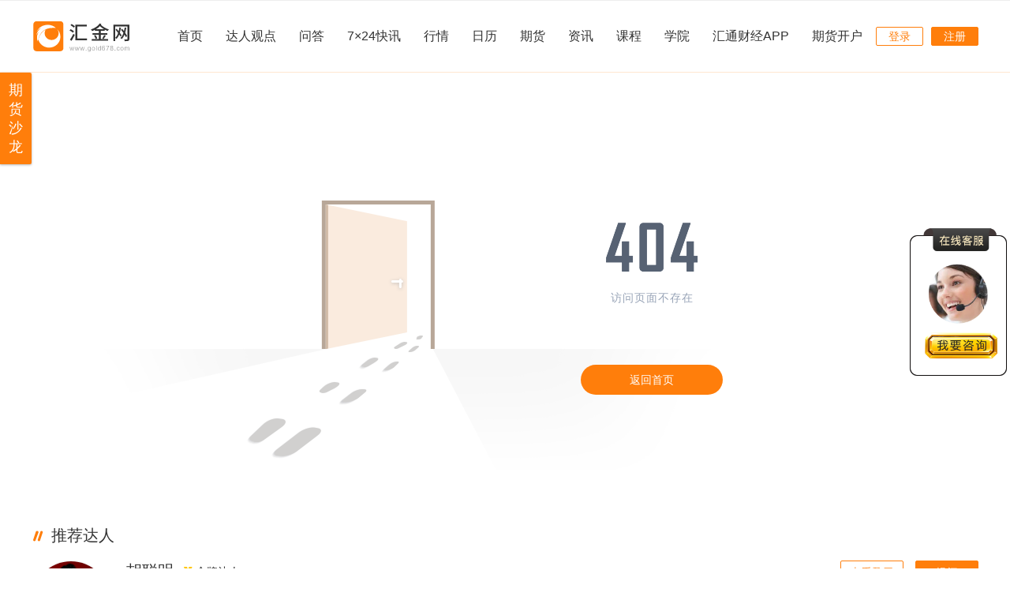

--- FILE ---
content_type: text/html;charset=UTF-8
request_url: https://www.gold678.com/404
body_size: 5381
content:
<!DOCTYPE html><html><head><meta charset=UTF-8><meta http-equiv=X-UA-Compatible content="ie=edge"><link rel="shortcut icon" href=/favicon.ico type=image/x-icon><title>黄金外汇原油交易报告互动分析社区_汇金网_Gold678.com</title><meta name=keywords content=汇金网,黄金交易,黄金报告,黄金分析,外汇交易,外汇分析,外汇报告,原油交易,原油分析,原油报告,外汇论坛,黄金论坛,原油论坛><meta name=description content=汇金网提供黄金外汇原油报告、黄金价格交易指导、外汇价格交易指导、原油价格交易指导、投资者答疑路演社区论坛、同时提供全球市场实时行情价格、财经日历、财经快讯与投资高手实战交流。><link rel="shortcut icon" href=/favicon.ico type=image/x-icon><link rel=stylesheet href=/goldcss/common-eab4632d33.css><link rel=stylesheet href=/goldcss/error-8548ee86b3.css><link rel=stylesheet href=/goldcss/iconfont/iconfont.css></head><body><div class=jqs style="display: none"><script type=text/javascript src=/goldjs/jquery1.9.0.min.js></script><script type=text/javascript src=/goldjs/jquery.cookie.min.js></script><script type=text/javascript src=/goldjs/socket.io.min.js></script><script type=text/javascript src=/goldjs/idTabs.min.js></script><script type=text/javascript src=/goldjs/mCustomScrollbar.min.js></script><script type=text/javascript src=/goldjs/laydate/laydate.js></script><script type=text/javascript src=/goldjs/layer/layer.js></script><script type=text/javascript src=/goldcss/iconfont/iconfont.js></script><script type=text/javascript src=/goldjs/highstock.min.js></script><script type=text/javascript src=/goldjs/loginPublic-c14c4412a8.js></script><script type=text/javascript src=/goldjs/tools-ed9f768b54.js></script><script type=text/javascript>
        var imgPath = "\/img"
            imgPath = imgPath + "/";
        var jsPath = "\/goldjs"
            jsPath = jsPath + "/";
        var quoteUrl = '//api-q.fx678img.com'
        var domain = document.domain;
        var strArr = domain.split(".");
        var goldUrl = "//api-data." + strArr[1] + "." + strArr[2];
    </script><div style=display:none;><script src="//s95.cnzz.com/z_stat.php?id=1258122318&web_id=1258122318" language=JavaScript></script><script>var _hmt =_hmt ||[];(function () {var hm =document.createElement("script");hm.src ="//hm.baidu.com/hm.js?61f6a0d3e85f4a965bba3c9ef59b779f";var s =document.getElementsByTagName("script")[0];s.parentNode.insertBefore(hm,s);})();</script></div></div><div id=common-header><div class="header-container w1200 clearfix"><a href=/ class="l logo"><svg class="icon iconlogo" aria-hidden=true><use xlink:href=#iconlogo></use></svg></a><ul class="header-nav clearfix l"><li><a href=/ target=_blank>首页</a></li><li><a href=/strategy target=_blank>达人观点</a></li><li><a href=/question target=_blank>问答</a></li><li><a href=/live target=_blank>7&times24快讯</a></li><li><a href=/quote target=_blank>行情</a></li><li><a href=/rl target=_blank>日历</a></li><li><a href=//www.1qh.cn target=_blank>期货</a></li><li><a href=/cnews target=_blank>资讯</a></li><li><a href=/course target=_blank>课程</a></li><li><a href=//edu.gold678.com target=_blank>学院</a></li><li class=header-app-qr-text><a href=javascript:void(0);>汇通财经APP</a></li><li class=iframe><a href=/account target=_blank>期货开户</a></li><div class=header-app-qr-code style="display: none;"><div class=arrow-outer><div class=arrow></div></div><div class=app-qr-code><img style="width: 100px;height: 100px" src=/img/banner/htcj_qrcode.png></div><p>汇通财经APP下载</p></div></ul><div class="unlogged r clearfix"><a class="login l" href=javascript:void(0); onclick=login()>登录</a> <a class="sign l" href=javascript:void(0); onclick=login()>注册</a></div><div class="logged r clearfix"><div class="loggedUser clearfix"><i class="l avatar"><img></i> <span class="l nick-name"></span><div class=user-cont><em class=triangle></em><div><a href=/user/myQuestion class=uer-item target=_blank><i class="iconfont icondenglu header-icon"></i>个人中心</a> <a href=/analysis/myself target=_blank class="uer-item anal-center--btn"><i class="iconfont iconshoucangshixinwujiaoxing header-icon"></i>达人主页</a> <a href=javascript:void(0); onclick=resetPassword() class=uer-item><i class="iconfont iconmima header-icon"></i>重置密码</a> <a href=https://member.gold678.com/UserInfo/deleteAccount class=uer-item target=_blank><i class="iconfont icondenglu header-icon"></i>注销账号</a></div><div><a href=javascript:void(0); id=logOut onclick=logOut() class=uer-item><i class="icontuichudenglu iconfont header-icon"></i>退出登录</a></div></div></div></div><script>$(document).ready(function(){$(".header-app-qr-text").hover(function () {$(".header-app-qr-code").css("display","block");},function () {$(".header-app-qr-code").css("display","none");});})
</script></div><a target=_blank style="position:fixed;z-index:999;display: inline-block;width: 28px;word-wrap: break-word;padding: 10px 6px;color: #FFFFFF;background: #ff7e0b;left: 0;top: 92px;text-align: center; font-size: 18px; box-shadow: 0 1px 3px 0 rgba(0, 0, 0, 0.3);border-radius: 0px 2px 2px 0px;" rel=noopener href=https://jinshuju.net/f/hoVUic>期货沙龙</a><div style="top: 40%; right: 2px; position: fixed; z-index: 2147482100;"><a href="https://work.weixin.qq.com/ca/cawcdee80002e8abc8" target=_blank><img style="height: 190px;width: 127px" src=/img/kfk.png></a></div></div><div class=common-bg><div class="main-content w1200 mb20"><div class="main-bg error-main"><div><img src=/img/404.png><p>访问页面不存在</p><a href=/>返回首页</a></div></div><div class="main-bg clearfix"><div class=analysislist-main><div class="common-tit clearfix"><h1 class=l><i class="iconfont iconshuangxiegang"></i>推荐达人</h1></div><div class="clearfix analysislist-container"><div class="clearfix analysislist-item"><a href="/analysis/v750u1c5v6.html?platform=1" target=_blank class="l pic"><img src=https://htupload.fx678img.com/upload/gold678/20230403/15954473d1a828c9a3900e1a75992c92.png> </a><div class="l intro-content"><div class="analysislist-item__info clearfix"><div class=l><a href="/analysis/v750u1c5v6.html?platform=1" target=_blank class=name>胡聪明</a> <span class=certify><i class="iconfont iconjinpai"></i>金牌达人</span> </div><div class="r btns"><a href="/analysis/v750u1c5v6.html?platform=2" target=_blank class="btn btn1">提问</a></div><div class="r btns"><a href=/strategy/dayReport target=_blank class="btn profit-link">查看盈亏</a></div></div><div class=clearfix><span class="l type">黄金</span><span class="l type">货币</span><span class="l type">原油</span><span class="l type">白银</span><span class="l type">指数</span></div><div class=analysislist-item__abstract><div><p>2003年毕业新疆财经学院金融系本科，一直从事金融方面工作，十年磨一剑，经过时间的历练，从业十多年创建《胡氏战法1234》理论，2008年接受新疆财经报专访！ 拥有国家高级黄金分析师证书。多次获得同行业优秀交易员，优秀分析师称号！昨天的盈利已经不是我们炫耀的资本。把握今天才是王道，交易是门技术更是门艺术！</p></div><i><img src=/img/analarrow.png></i></div></div></div><div class="clearfix analysislist-item"><a href="/analysis/czshbibwaf.html?platform=1" target=_blank class="l pic"><img src=https://htupload.gold678.com/upload/gold678/20251113/82f9cff48a604797aaf7ba4c41078d4c.png> </a><div class="l intro-content"><div class="analysislist-item__info clearfix"><div class=l><a href="/analysis/czshbibwaf.html?platform=1" target=_blank class=name>黄晓梅</a> <span class=certify><i class="iconfont iconjinpai"></i>金牌达人</span> </div><div class="r btns"><a href="/analysis/czshbibwaf.html?platform=2" target=_blank class="btn btn1">提问</a></div><div class="r btns"><a href=/strategy/dayReport target=_blank class="btn profit-link">查看盈亏</a></div></div><div class=clearfix><span class="l type">黄金</span></div><div class=analysislist-item__abstract><div><p>擅长现货黄金，白银，原油等走势研究，擅长波段操作，擅于通过裸k分析行情趋势，把握投资者心里变化和对市场有着敏锐的嗅觉，有着独特的盘感跟见解，稳健持续获利为主！</p></div><i><img src=/img/analarrow.png></i></div></div></div><div class="clearfix analysislist-item"><a href="/analysis/pgqjy97jm5.html?platform=1" target=_blank class="l pic"><img src=https://htupload.fx678img.com/upload/gold678/20241029/8a5897812fcbdc16ea57977707fa98b2.png> </a><div class="l intro-content"><div class="analysislist-item__info clearfix"><div class=l><a href="/analysis/pgqjy97jm5.html?platform=1" target=_blank class=name>荣辉</a> <span class=certify><i class="iconfont iconjinpai"></i>金牌达人</span> </div><div class="r btns"><a href="/analysis/pgqjy97jm5.html?platform=2" target=_blank class="btn btn1">提问</a></div><div class="r btns"><a href=/strategy/dayReport target=_blank class="btn profit-link">查看盈亏</a></div></div><div class=clearfix><span class="l type">黄金</span><span class="l type">原油</span></div><div class=analysislist-item__abstract><div><p>注册金融分析师，多年实盘操作，投行职业分析资质深厚，最高胜率百分之九十以上，有丰富的交易经验，拥有百万粉丝影响力。</p></div><i><img src=/img/analarrow.png></i></div></div></div><div class="clearfix analysislist-item"><a href="/analysis/p1otbem4jd.html?platform=1" target=_blank class="l pic"><img src=https://htupload.gold678.com/upload/gold678/20251027/c18a25fa55ef960a7f2b93c25f29df1a.png> </a><div class="l intro-content"><div class="analysislist-item__info clearfix"><div class=l><a href="/analysis/p1otbem4jd.html?platform=1" target=_blank class=name>梁海舟</a> <span class=certify><i class="iconfont iconjinpai"></i>金牌达人</span> </div><div class="r btns"><a href="/analysis/p1otbem4jd.html?platform=2" target=_blank class="btn btn1">提问</a></div><div class="r btns"><a href=/strategy/dayReport target=_blank class="btn profit-link">查看盈亏</a></div></div><div class=clearfix><span class="l type">黄金</span><span class="l type">原油</span></div><div class=analysislist-item__abstract><div><p>从事金融行业13年，擅长账户解套、擅长趋势线、形态、通道、黄金分割等分析手法。精通黄金和原油分析有独特见解，尤其擅长日内短线操作，即时现价单交易的风格，洞察市场嗅觉敏锐，对于行情走势能及时调整！交易日不低于15小时在线分析！</p></div><i><img src=/img/analarrow.png></i></div></div></div><div class="clearfix analysislist-item"><a href="/analysis/2ab3ap8io9.html?platform=1" target=_blank class="l pic"><img src=https://htupload.fx678img.com/upload/gold678/20230403/56e9b85f03495567d1ed7d0ceaf23df9.png> </a><div class="l intro-content"><div class="analysislist-item__info clearfix"><div class=l><a href="/analysis/2ab3ap8io9.html?platform=1" target=_blank class=name>石扬</a> <span class=certify><i class="iconfont iconjinpai"></i>金牌达人</span> </div><div class="r btns"><a href="/analysis/2ab3ap8io9.html?platform=2" target=_blank class="btn btn1">提问</a></div><div class="r btns"><a href=/strategy/dayReport target=_blank class="btn profit-link">查看盈亏</a></div></div><div class=clearfix><span class="l type">黄金</span><span class="l type">货币</span><span class="l type">原油</span><span class="l type">白银</span><span class="l type">指数</span></div><div class=analysislist-item__abstract><div><p>石扬-国家注册黄金分析师，从事金融市场17余年，独创三杀论。2006年毕业于上海财经大学国际金融专业，长期从事外汇、证劵、贵金属市场，2007出国学习深造，2009年任职新加坡渣打银行参与理财部与基金管理部工作，2012年担任风投基金公司首席分析师，2015年回国，2015年成为中国贵金属流通委员会委员，任职于汇丰银行上海分行分析师。
</p></div><i><img src=/img/analarrow.png></i></div></div></div></div></div></div></div></div><div id=common-footer><div class=w1200><div class="footer-section clearfix"><a href=/ class="l logo"><svg class="icon iconlogo" aria-hidden=true><use xlink:href=#iconlogo></use></svg></a><div class="r footer-section--cont"><div class="footer-aboutus clearfix"><div class="guide l"><p class=footer-tit>联系我们</p><div><a class=w-auto>电话客服：021-62313553</a> <a class=w-auto href=https://work.weixin.qq.com/ca/cawcdee80002e8abc8 target=_blank>微信客服：<img src=/img/zxzx.png style="width: 90px;height: auto; vertical-align:middle"></a> <a href=/aboutUs>关于我们</a></div></div><div class="r qr-code"><div><img style="width: 122px;height: 122px" src=/img/banner/htcj_qrcode.png></div><p>汇通财经APP下载</p></div><div class="r qr-code"><div><svg class=icon aria-hidden=true><use xlink:href=#iconhuijinmingshigongzhonghao></use></svg></div><p>汇金达人微信公众号</p></div></div><div class=footer-partner><p class=footer-tit>友情链接</p></div></div></div><div class=footer-section1><p style="display: none"><a>广播电视节目制作经营许可证(沪)字第1805号</a><span>|</span> <a>增值电信业务经营许可证 编号：B2-20182345</a></p><p><a href="http://www.beian.gov.cn/portal/registerSystemInfo?recordcode=31010702001133" target=_blank>沪公网安备31010702001133号</a> <a href="http://www.cyberpolice.cn/wfjb/" target=_blank>网警110</a> <a href="http://www.zx110.org/" target=_blank>网络社会征信网</a> <a href="https://beian.miit.gov.cn/" target=_blank>沪ICP备18008872号-12</a> <a>增值电信业务经营许可证 沪B2-20210778</a> <a>广播电视节目制作经营许可证 (沪)字第04469号</a> <a>网络文化经营许可证 沪网文(2021) 1748-174号</a> <a>沪金信备〔2022〕1号</a> <a>汇通财经版权所有</a></p><div class=clearfix><p class=l></p></div></div></div><script type=text/javascript src="//s7.addthis.com/js/300/addthis_widget.js#pubid=ra-610770d3cede606d"></script></div></body></html>

--- FILE ---
content_type: text/css
request_url: https://www.gold678.com/goldcss/common-eab4632d33.css
body_size: 5230
content:
@charset "UTF-8";.l{float:left}.r{float:right}.cl{clear:both}.n{font-weight:400;font-style:normal}.b{font-weight:700}.i{font-style:italic}.fa{font-family:Arial}.fg{font-family:Georgia}.ft{font-family:Tahoma}.fl{font-family:Lucida Console}.fs{font-family:"宋体"}.fw{font-family:"微软雅黑"}.tc{text-align:center}.tr{text-align:right}.tl{text-align:left}.tdl{text-decoration:underline}.tdn,.tdn:hover,a.tdl:hover{text-decoration:none}.f0{font-size:0}.f10{font-size:10px}.f12{font-size:12px}.f13{font-size:13px}.f14{font-size:14px}.f16{font-size:16px}.f20{font-size:20px}.f24{font-size:24px}.vm{vertical-align:middle}.vtb{vertical-align:text-bottom}.vt{vertical-align:top}.vn{vertical-align:-2px}.vimg{margin-bottom:-3px}.m0{margin:0}.ml1{margin-left:1px}.ml2{margin-left:2px}.ml5{margin-left:5px}.ml10{margin-left:10px}.ml15{margin-left:15px}.ml20{margin-left:20px}.mr1{margin-right:1px}.mr2{margin-right:2px}.mr5{margin-right:5px}.mr10{margin-right:10px}.mr15{margin-right:15px}.mr20{margin-right:20px}.mt1{margin-top:1px}.mt2{margin-top:2px}.mt5{margin-top:5px}.mt10{margin-top:10px}.mt15{margin-top:15px}.mt20{margin-top:20px}.mb1{margin-bottom:1px}.mb2{margin-bottom:2px}.mb5{margin-bottom:5px}.mb10{margin-bottom:10px}.mb15{margin-bottom:15px}.mb20{margin-bottom:20px}.ml-1{margin-left:-1px}.mt-1{margin-top:-1px}.p1{padding:1px}.pl1{padding-left:1px}.pt1{padding-top:1px}.pr1{padding-right:1px}.pb1{padding-bottom:1px}.p2{padding:2px}.pl2{padding-left:2px}.pt2{padding-top:2px}.pr2{padding-right:2px}.pb2{padding-bottom:2px}.pl5{padding-left:5px}.p5{padding:5px}.pt5{padding-top:5px}.pr5{padding-right:5px}.pb5{padding-bottom:5px}.p10{padding:10px}.pl10{padding-left:10px}.pt10{padding-top:10px}.pr10{padding-right:10px}.pb10{padding-bottom:10px}.pl15{padding-left:15px}.pt15{padding-top:15px}.pr15{padding-right:15px}.pb15{padding-bottom:15px}.p20{padding:20px}.pl20{padding-left:20px}.pt20{padding-top:20px}.pr20{padding-right:20px}.pb20{padding-bottom:20px}.rel{position:relative}.abs{position:absolute}.dn{display:none}.db{display:block}.dib{-moz-inline-stack:inline-block;display:inline-block}.di{display:inline}.ovh{overflow:hidden}.ovs{overflow:scroll}.vh{visibility:hidden}.vv{visibility:visible}.lh14{line-height:14px}.lh16{line-height:16px}.lh18{line-height:18px}.lh20{line-height:20px}.lh22{line-height:22px}.lh24{line-height:24px}.clearfix:after{content:" ";display:block;height:0;clear:both}.clearfix{*zoom:1}.z{_zoom:1}.cleargap{font-size:0;-webkit-text-size-adjust:none}body{font-family:"Helvetica Neue",Helvetica,Arial,"PingFang SC","Hiragino Sans GB","Heiti SC","Microsoft YaHei","WenQuanYi Micro Hei",sans-serif;color:#333}body,dd,div,dl,form,h1,h2,h3,h4,h5,h6,ol,p,ul{margin:0;word-wrap:break-word;word-break:normal}button{font-family:Microsoft YaHei}h4,h5,h6{font-size:1em}ol,ul{padding:0;list-style-type:none}a img,img{border:0}a{text-decoration:none;color:#333}a:hover{text-decoration:none}li,ol,ul{list-style:none}table{border-collapse:collapse;border-spacing:0}button,input{border:none;padding:0}td,th{padding:0}button,input,select{outline:0}input[type=text],textarea{font-family:inherit;-webkit-appearance:none}b,em,i{font-style:normal;font-weight:400}body{background:#fff}.common-bg{min-width:1200px;padding-top:20px;padding-bottom:40px}#common-header{min-width:1200px;background:#fff;height:90px;border-top:1px solid #eee;border-bottom:1px solid #ffe7d1;font-size:0;position:relative;z-index:99999}#common-header .triangle{z-index:1;position:absolute;left:50%;top:-21px;margin-left:-10px}#common-header .triangle:after,#common-header .triangle:before{position:absolute;content:"";border-top:10px transparent dashed;border-left:10px transparent dashed;border-right:10px transparent dashed;border-bottom:10px #fff solid}#common-header .triangle:before{border-bottom:10px #ffe7d1 solid}#common-header .triangle:after{top:2px;border-bottom:10px #fff solid}#common-header .header-container{height:100%}#common-header .logo{width:125px;height:40px;overflow:hidden;position:relative;margin-right:60px}#common-header .logo svg{position:absolute;left:50%;top:50%;transform:translate(-50%,-50%)}#common-header .app-cont,#common-header .logged,#common-header .logo,#common-header .unlogged{display:block;position:relative;top:50%;z-index:1;transform:translateY(-50%)}#common-header .header-nav{height:100%}#common-header .header-nav #a391f52c{width:80px!important;height:30px!important}#common-header .header-nav .iframe{margin-right:9px!important}#common-header .header-nav li{float:left;margin-right:29px;display:block;position:relative;top:50%;transform:translateY(-50%)}#common-header .header-nav li:last-child{margin-right:0}#common-header .header-nav a{color:#333;font-size:16px;display:block;vertical-align:middle;position:relative}#common-header .header-nav .actived a,#common-header .header-nav li:hover a{color:#ff7e0b}#common-header .header-nav .actived a:before,#common-header .header-nav li:hover a:before{position:absolute;content:"";width:22px;height:3px;bottom:-9px;-webkit-border-radius:2px;-moz-border-radius:2px;-ms-border-radius:2px;-o-border-radius:2px;border-radius:2px;left:50%;margin-left:-11px;background:#ff7e0b}#common-header .header-nav .header-app-qr-text:hover a{background:#fff}#common-header .header-nav .header-app-qr-text:hover a:before{background:#fff}#common-header .header-nav .header-app-qr-code{width:130px;height:165px;margin-left:639px;background-color:#fff;margin-top:70px;border:1px solid #ffe7d1;border-radius:5px}#common-header .header-nav .header-app-qr-code .app-qr-code{width:102px;height:102px;position:relative;margin-left:14px;margin-top:7px}#common-header .header-nav .header-app-qr-code .app-qr-code img{display:block}#common-header .header-nav .header-app-qr-code .app-qr-code svg{width:102px;height:102px;display:block;position:absolute;left:50%;top:50%;transform:translate(-50%,-50%)}#common-header .header-nav .header-app-qr-code p{color:#666;font-size:12px;line-height:16px;display:block;text-align:center;width:102px;margin:8px 14px}#common-header .header-nav .header-app-qr-code .arrow-outer{width:12px;height:7px;position:relative;top:-7px;left:59px;overflow:hidden}#common-header .header-nav .header-app-qr-code .arrow{border:1px solid #ffe7d1;border-radius:2px;width:10px;height:10px;position:relative;top:2px;-webkit-transform:rotate(45deg);-o-transform:rotate(45deg);background:#fff;-moz-transform:rotate(45deg)}#common-header .unlogged>a{-webkit-border-radius:2px;-moz-border-radius:2px;-ms-border-radius:2px;-o-border-radius:2px;border-radius:2px;border:1px solid #ff7e0b;color:#ff7e0b;font-size:14px;width:60px;text-align:center;line-height:22px;height:24px;display:block;-webkit-box-sizing:border-box;-moz-box-sizing:border-box;box-sizing:border-box}#common-header .unlogged>a.sign{background:#ff7e0b;color:#fff;margin-left:10px}#common-header .logged{display:none}#common-header .loggedUser{display:block;position:relative;cursor:pointer;padding:10px 0 10px 15px}#common-header .loggedUser:hover .user-cont{display:block}#common-header .loggedUser .avatar{display:block;width:30px;height:30px;-webkit-box-sizing:border-box;-moz-box-sizing:border-box;box-sizing:border-box;border:1px solid #eee;-webkit-border-radius:50%;-moz-border-radius:50%;-ms-border-radius:50%;-o-border-radius:50%;border-radius:50%;overflow:hidden}#common-header .loggedUser .avatar img{width:100%;height:100%;display:block}#common-header .loggedUser .nick-name{padding:0 10px;line-height:30px;color:#333;font-size:14px;display:block;max-width:90px;-webkit-box-sizing:border-box;-moz-box-sizing:border-box;box-sizing:border-box;overflow:hidden;text-overflow:ellipsis;white-space:nowrap}#common-header .loggedUser .user-cont{display:none;width:121px;background-color:#fff;right:0;top:45px;-webkit-box-sizing:border-box;-moz-box-sizing:border-box;box-sizing:border-box;position:absolute;-webkit-border-radius:3px;-moz-border-radius:3px;-ms-border-radius:3px;-o-border-radius:3px;border-radius:3px;border:1px solid #ffe7d1}#common-header .loggedUser .user-cont>a{line-height:39px;font-size:15px;color:#333;text-align:center;display:block;padding:0 10px;-webkit-box-sizing:border-box;-moz-box-sizing:border-box;box-sizing:border-box;overflow:hidden;text-overflow:ellipsis;white-space:nowrap}#common-header .loggedUser .user-cont>div{border-bottom:1px solid #ebe4df}#common-header .loggedUser .user-cont>div:last-child{border-bottom:0!important}#common-header .loggedUser .user-cont .uer-item{display:block;line-height:40px;color:#666;font-size:14px;padding-left:37px;-webkit-box-sizing:border-box;-moz-box-sizing:border-box;box-sizing:border-box;position:relative}#common-header .loggedUser .user-cont .uer-item:hover{color:#ff7e0b}#common-header .loggedUser .user-cont .uer-item:hover i{color:#ff7e0b}#common-header .loggedUser .user-cont .uer-item .header-icon{font-size:15px!important;color:#b2a9a2;position:absolute;left:16px;top:50%;margin-top:1px;transform:translateY(-50%)}#common-header .loggedUser .user-cont .uer-item .header-icon.iconmima{margin-top:0}#common-header .app-cont{position:relative;font-size:0;color:#fff;cursor:pointer;z-index:1}#common-header .app-cont .icon{display:inline-block;padding:0 15px;position:relative}#common-header .app-cont .icon:after{position:absolute;content:"";right:0;top:50%;transform:translateY(-50%);height:15px;width:1px;background:#ebe4df}#common-header .app-cont .icon i{color:#b2a9a2;display:inline-block;vertical-align:middle;font-size:18px}#common-header .app-cont .icon span{z-index:1;position:absolute;display:none;top:30px;left:50%;color:#ff7e0b;background:#fff;text-align:center;transform:translateX(-50%);border:1px solid #ffe7d1;box-sizing:border-box}#common-header .app-cont .icon:hover i{color:#ff7e0b}#common-header .app-cont .icon:hover span{display:block}#common-header .app-cont .icon1 span{width:100px;padding:5px;font-size:12px}#common-header .app-cont .icon2{margin-right:10px;position:relative}#common-header .app-cont .icon2 i{z-index:2;position:relative}#common-header .app-cont .icon2 span{padding:12px 20px;height:165px;width:165px}#common-header .app-cont .icon2 span p{margin-top:6px;font-size:12px;line-height:12px;color:#ff7e0b}#common-header .app-cont .icon2 span div{width:122px;height:122px;position:relative}#common-header .app-cont .icon2 span div svg{display:block;position:absolute;left:50%;top:50%;transform:translate(-50%,-50%)}.open-account_root{width:50px;height:16px;display:inline-block;text-align:center;position:relative}.open-account_root svg{width:50px;height:50px;color:#0ea827;position:absolute;left:0;top:-15px}#common-footer{border-top:2px solid #ff7e0b;-webkit-box-sizing:border-box;-moz-box-sizing:border-box;box-sizing:border-box}#common-footer .footer-section{padding-top:30px}#common-footer .footer-section .logo{width:125px;height:40px;overflow:hidden;position:relative}#common-footer .footer-section .logo>svg{position:absolute;left:50%;top:50%;transform:translate(-50%,-50%)}#common-footer .footer-section .footer-section--cont{width:970px;font-size:0}#common-footer .footer-section .footer-section--cont a{font-size:13px;color:#999;display:block;margin-right:60px;width:111px;margin-top:13px}#common-footer .footer-section .footer-section--cont a.w-auto{width:auto!important}#common-footer .footer-section .footer-section--cont a:hover{color:#ff7e0b;-webkit-transition:all .2s;-moz-transition:all .2s;-o-transition:all .2s;transition:all .2s}#common-footer .footer-section .footer-section--cont .footer-tit{color:#333;line-height:15px;font-size:15px;display:block;margin-bottom:5px}#common-footer .footer-section .footer-section--cont .qr-code{width:122px;margin-left:50px;background-color:#fff}#common-footer .footer-section .footer-section--cont .qr-code>div{width:122px;height:122px;position:relative}#common-footer .footer-section .footer-section--cont .qr-code>div img{display:block}#common-footer .footer-section .footer-section--cont .qr-code>div svg{width:122px;height:122px;display:block;position:absolute;left:50%;top:50%;transform:translate(-50%,-50%)}#common-footer .footer-section .footer-section--cont .qr-code p{font-size:13px;color:#999;line-height:12px;display:block;text-align:center;margin-top:6px}#common-footer .footer-aboutus{padding-bottom:30px}#common-footer .footer-aboutus span{color:#ccc;margin-left:5px;font-size:12px}#common-footer .footer-partner{border-top:1px solid #eee;padding:30px 0;display:none}#common-footer .footer-partner a{float:left;overflow:hidden;text-overflow:ellipsis;white-space:nowrap}#common-footer .footer-partner a:nth-child(6n+6){margin-right:0!important}#common-footer .footer-section1{border-top:1px solid #eee;padding:22px 0;line-height:14px;color:#b2b2b2}#common-footer .footer-section1>p{margin-bottom:10px}#common-footer .footer-section1 a{color:#b2b2b2;font-size:12px;display:inline-block;padding-right:10px}#common-footer .footer-section1 span{color:#d3d3d3;line-height:14px;font-size:12px;display:inline-block;padding-right:5px}#common-footer .footer-section1 .r a{margin-right:0;padding-left:5px}#common-footer .footer-section1 .r span{padding-right:0}.common-tit{margin-bottom:20px;font-size:0}.common-tit h1{position:relative;font-weight:400;color:#333;font-size:20px;line-height:23px;display:inline-block;padding:0 22px 0 25px}.common-tit h1 i{position:absolute;display:block}.common-tit h1 .iconshuangxiegang{color:#ff7e0b;left:0;top:50%;transform:translateY(-50%)}.common-tit .more{display:block;line-height:23px;font-size:14px;color:#333;box-sizing:border-box;padding-right:10px}.common-tit .more .iconxiajiantou{position:relative;font-size:14px}.common-tit .more .iconxiajiantou:before{position:absolute;transform:rotate(-90deg)}.common-tit .more:hover{color:#ff7e0b}.common-tit .more:hover i{color:#ff7e0b}.common-tit .common-tit--tabs li{float:left;font-size:0;margin-left:20px}.common-tit .common-tit--tabs li:first-child{margin-left:0}.common-tit .common-tit--tabs a{color:#b1b2b2;font-size:14px;display:block;cursor:pointer;padding-bottom:2px}.common-tit .common-tit--tabs .actived a,.common-tit .common-tit--tabs .selected{color:#ff7e0b;border-bottom:2px solid #ff7e0b}.common-tit .more-tabs{position:relative;cursor:pointer}.common-tit .more-tabs.show ul{display:block}.common-tit .more-tabs.show .iconfont{transform-origin:center center;transform:rotate(-180deg) translateY(50%)}.common-tit .more-tabs ul{display:none;position:absolute;background-color:#fff;width:100%;box-sizing:border-box;border:1px solid #eee;top:23px;right:0;z-index:99}.common-tit .more-tabs ul li{height:30px;line-height:30px;border-bottom:1px solid #eee;cursor:pointer;color:#333;font-size:12px;display:block;text-align:center}.common-tit .more-tabs span{display:block;width:96px;height:23px;padding-right:7px;-webkit-box-sizing:border-box;-moz-box-sizing:border-box;box-sizing:border-box;border:1px solid #ff7e0b;-webkit-border-radius:2px;-moz-border-radius:2px;-ms-border-radius:2px;-o-border-radius:2px;border-radius:2px;text-align:center;color:#ff7e0b;font-size:14px;position:relative}.common-tit .more-tabs span .iconfont{position:absolute;right:7px;font-size:12px!important;top:50%;transform:translateY(-50%);color:#ff7e0b}.common-tabTit{margin-bottom:20px;font-size:0}.common-tabTit .more{display:block;line-height:23px;font-size:14px;color:#333;box-sizing:border-box;padding-right:10px}.common-tabTit .more .iconxiajiantou{position:relative;font-size:14px}.common-tabTit .more .iconxiajiantou:before{position:absolute;transform:rotate(-90deg)}.common-tabTit .more:hover{color:#ff7e0b}.common-tabTit .more:hover i{color:#ff7e0b}.common-tabTit>div{display:inline-block;position:relative;font-weight:400;color:#333;font-size:20px;line-height:20px}.common-tabTit>div a{color:#b1b2b2}.common-tabTit>em{display:inline-block;width:5px;height:5px;background:#b1b2b2;-webkit-border-radius:50%;-moz-border-radius:50%;-ms-border-radius:50%;-o-border-radius:50%;border-radius:50%;margin:5px 10px}.common-tabTit .iconshuangxiegang{margin-right:8px;color:#ff7e0b;position:relative;top:-2px}.common-tabTit .selected{color:#333}.common-tabTit .more{display:block;line-height:23px;font-size:14px;color:#333}.common-tabTit .more .iconshuangjiantou{margin-left:5px;font-size:14px}.common-tabTit .more:hover{color:#ff7e0b}.common-tabTit .more:hover i{color:#ff7e0b}.w1200{width:1200px;margin:auto}.w880-l{width:880px;border-right:1px solid #e0d4ca;padding-right:20px;-webkit-box-sizing:border-box;-moz-box-sizing:border-box;box-sizing:border-box;float:left}.w320-r{width:320px;padding-left:20px;-webkit-box-sizing:border-box;-moz-box-sizing:border-box;box-sizing:border-box;float:left}.w880-r{width:880px;-webkit-box-sizing:border-box;-moz-box-sizing:border-box;box-sizing:border-box;padding-left:20px;float:left}.w320-l{width:320px;padding-right:20px;border-right:1px solid #e0d4ca;-webkit-box-sizing:border-box;-moz-box-sizing:border-box;box-sizing:border-box;float:left}.mt40{margin-top:40px}.mb0{margin-bottom:0!important}.pt0{padding-top:0!important}.b0{border:0!important}.mCustomScrollbar{overflow:hidden!important}.mCSB_dragger_bar{background-color:#d9d6d0!important}.show{display:block!important}.up{color:#ff5763!important}.down{color:#26b07d!important}.pic{-webkit-border-radius:50%;-moz-border-radius:50%;-ms-border-radius:50%;-o-border-radius:50%;border-radius:50%;border:1px solid #eee;overflow:hidden;-webkit-box-sizing:border-box;-moz-box-sizing:border-box;box-sizing:border-box;display:block}.pic img{display:block;width:100%;height:100%}b.type{cursor:pointer;display:block;-webkit-border-radius:2px;-moz-border-radius:2px;-ms-border-radius:2px;-o-border-radius:2px;border-radius:2px;width:60px;height:20px;text-align:center;line-height:21px;color:#fff;background:#ffa048;font-size:13px}.iconfont.icona,.iconfont.iconq{font-size:22px!important;margin-left:-1px}.iconfont.iconq{color:#657fff}.iconfont.icona{color:#ff7e0b}.iconfont.iconzhengshubianhao{color:#ff7e0b}.iconfont.iconjinpai{color:#ffc600}.iconfont.iconyinpai{color:#c6c6c6}.iconfont.icontongpai{color:#ef7600}.loading{display:block;width:100%;font-size:0;height:100%;position:relative}.loading img{display:block;left:50%;top:50%;position:absolute;transform:translate(-50%,-50%)}.advEntrance{width:300px;font-size:0;display:block;margin-bottom:20px}.advEntrance:last-child{margin-bottom:0}.advEntrance img{width:100%;display:block}.advBottom{margin-top:40px;font-size:0;display:block}.advBottom img{display:block;width:100%}.pageCont{margin:40px 0;text-align:center}.pageCont .pagination{display:inline-block}.pageCont .pagination a{cursor:pointer}.pageCont .pagination a,.pageCont .pagination span{display:inline-block;min-width:30px;height:30px;margin-right:10px;text-align:center;line-height:30px;-webkit-border-radius:2px;-moz-border-radius:2px;-ms-border-radius:2px;-o-border-radius:2px;border-radius:2px;color:#666;font-size:16px}.pageCont .pagination a.current,.pageCont .pagination span.current{background:#ff7e0b;color:#fff}.pageCont .next,.pageCont .prev,.pageCont .total{color:#666!important;background:0 0!important}.pageCont .prev i{display:block;transform:rotate(90deg);-ms-transform:rotate(90deg);-moz-transform:rotate(90deg);-webkit-transform:rotate(90deg);-o-transform:rotate(90deg)}.pageCont .next{margin-right:0}.pageCont .next i{display:block;transform:rotate(-90deg);-ms-transform:rotate(-90deg);-moz-transform:rotate(-90deg);-webkit-transform:rotate(-90deg);-o-transform:rotate(-90deg)}.pageCont .total{font-size:14px!important;width:auto!important;margin-right:0!important}.rightFragment{padding:40px 0;border-bottom:1px solid #e0d4ca}.rightFragment .rightFragment-more{margin-top:15px;width:100%;display:block;height:30px;text-align:center;line-height:30px;color:#fff;font-size:14px;-webkit-border-radius:2px;-moz-border-radius:2px;-ms-border-radius:2px;-o-border-radius:2px;border-radius:2px;background:#ff7e0b}.breadCrumbNav{font-size:0;border-bottom:1px solid #ebe4df;padding-bottom:12px;margin-top:-3px}.breadCrumbNav a{display:inline;font-size:14px;color:#333}.breadCrumbNav img{display:inline;margin:0 10px;position:relative;top:-1px}.breadCrumbNav span{color:#ff7e0b;font-size:14px;display:inline}.btn-loading{display:none}.disabled{position:relative;background-color:#909399!important;color:transparent!important}.disabled .btn-loading{width:38px;height:38px;display:block!important;overflow:hidden;position:absolute;left:50%;top:50%;transform:translate(-50%,-50%)}.disabled .btn-loading .btn-loading--item{width:100%;height:100%;position:relative;transform:translateZ(0) scale(.38);backface-visibility:hidden;transform-origin:0 0}.disabled .btn-loading .btn-loading--item a{display:block;left:47px;top:24px;position:absolute;animation:btn-loading--item linear 1s infinite;width:6px;height:12px;border-radius:3px/6px;transform-origin:3px 26px;box-sizing:content-box}.disabled .btn-loading .btn-loading--item a:nth-child(1){transform:rotate(0);animation-delay:-.9166666667s;background:#fff}.disabled .btn-loading .btn-loading--item a:nth-child(2){transform:rotate(30deg);animation-delay:-.8333333333s;background:#fff}.disabled .btn-loading .btn-loading--item a:nth-child(3){transform:rotate(60deg);animation-delay:-.75s;background:#fff}.disabled .btn-loading .btn-loading--item a:nth-child(4){transform:rotate(90deg);animation-delay:-.6666666667s;background:#fff}.disabled .btn-loading .btn-loading--item a:nth-child(5){transform:rotate(120deg);animation-delay:-.5833333333s;background:#fff}.disabled .btn-loading .btn-loading--item a:nth-child(6){transform:rotate(150deg);animation-delay:-.5s;background:#fff}.disabled .btn-loading .btn-loading--item a:nth-child(7){transform:rotate(180deg);animation-delay:-.4166666667s;background:#fff}.disabled .btn-loading .btn-loading--item a:nth-child(8){transform:rotate(210deg);animation-delay:-.3333333333s;background:#fff}.disabled .btn-loading .btn-loading--item a:nth-child(9){transform:rotate(240deg);animation-delay:-.25s;background:#fff}.disabled .btn-loading .btn-loading--item a:nth-child(10){transform:rotate(270deg);animation-delay:-.1666666667s;background:#fff}.disabled .btn-loading .btn-loading--item a:nth-child(11){transform:rotate(300deg);animation-delay:-83.3333333ms;background:#fff}.disabled .btn-loading .btn-loading--item a:nth-child(12){transform:rotate(330deg);animation-delay:0s;background:#fff}@keyframes btn-loading--item{0%{opacity:1}100%{opacity:0}}.hint_null{text-align:center;display:none;margin:auto}.hint_null img{width:200px;height:200px;display:block;margin:auto}.statistics{position:relative}.statistics .statistics-flur{width:300px;height:540px;position:relative;color:#fff;background-size:cover}.statistics .no-statistics{display:none;width:220px;height:120px;margin:auto;text-align:center;background:#fff;border-radius:5px;position:absolute;top:50%;left:50%;transform:translate(-50%,-50%);border:1px solid #eee;box-sizing:border-box;box-shadow:0 0 10px #eee}.statistics .no-statistics div{font-size:14px;font-weight:700;margin-top:25px}.statistics .no-statistics a{margin:auto;margin-top:15px;display:block;background:#ff7e0b;color:#fff;font-size:14px;width:120px;text-align:center;line-height:30px;border-radius:5px;height:30px;box-sizing:border-box}

--- FILE ---
content_type: text/css
request_url: https://www.gold678.com/goldcss/error-8548ee86b3.css
body_size: 518
content:
@charset "UTF-8";.error-main{background:#fff;background:url(../img/404-bg.png) left bottom no-repeat;position:relative;height:515px;margin-top:20px}.error-main>div{position:absolute;top:50%;margin-top:-108px;right:27%}.error-main p{text-align:center;color:#98a4b7;font-size:14px;margin-top:25px;letter-spacing:1px;margin-bottom:75px}.error-main img{display:block;margin:auto;font-size:0}.error-main a{width:180px;height:38px;line-height:38px;color:#fff;background:#ff7e0b;-webkit-border-radius:25px;-moz-border-radius:25px;-ms-border-radius:25px;-o-border-radius:25px;border-radius:25px;text-align:center;font-size:14px;display:block}.error-503{background:url(../img/503-bg.png) 20% 40% no-repeat}.analysislist-main{margin-top:20px}.analysislist-item{padding:20px 0 15px 0;border-bottom:1px solid #ebe4df;font-size:0}.analysislist-item:first-child{padding-top:0}.analysislist-item .type{margin-right:10px;padding:0 12px;line-height:20px;color:#fff;background:#b1b2b2;font-size:14px;-webkit-border-radius:2px;-moz-border-radius:2px;-ms-border-radius:2px;-o-border-radius:2px;border-radius:2px}.analysislist-item .state{color:#fff;border-radius:15px;height:17px;line-height:18px;width:40px;font-size:12px;display:inline-block;position:relative;top:-2px;text-align:center;margin-left:5px}.analysislist-item .state.online{background-color:#32b16c}.analysislist-item .state.offline{background-color:#b5b5b5}.analysislist-item .pic{margin-right:20px;width:100px;height:100px}.analysislist-item .intro-content{width:calc(100% - 120px)}.analysislist-item__info{margin-bottom:10px}.analysislist-item__info .name{color:#333;font-size:20px;display:inline-block}.analysislist-item__info .name:hover{color:#ff7e0b;-webkit-transition:all .2s;-moz-transition:all .2s;-o-transition:all .2s;transition:all .2s}.analysislist-item__info .certify{display:inline-block;font-size:14px;margin-left:10px;margin-right:15px;position:relative;top:-1px}.analysislist-item__info .certify.certify .iconfont{position:relative;top:1px;margin-right:2px}.analysislist-item__info .certify .iconzhengshubianhao{top:0!important;margin-right:2px}.analysislist-item__info .serviceCount{font-size:14px;color:#999;margin-left:15px}.analysislist-item__info .btns{display:inline-block}.analysislist-item__info .btn{display:inline-block;text-align:center;width:80px;height:30px;line-height:28px;box-sizing:border-box;border:1px solid #ff7e0b;-webkit-border-radius:2px;-moz-border-radius:2px;-ms-border-radius:2px;-o-border-radius:2px;border-radius:2px;font-size:14px;color:#ff7e0b}.analysislist-item__info .btn.btn1{background:#ff7e0b;color:#fff;margin-left:15px}.analysislist-item__abstract{position:relative;max-height:69px;overflow:hidden;color:#666;font-size:14px;margin-top:10px;line-height:23px}.analysislist-item__abstract i{display:none;text-align:center;padding:7px 0 7px 10px;position:absolute;right:0;bottom:0;background-color:#fff;z-index:1;cursor:pointer}.analysislist-item__abstract i img{display:block}.analysislist-item__abstract .hide img{transform:rotate(-180deg);transform-origin:center center}.profit-link{border-radius:2px;font-size:14px;width:80px;height:30px;line-height:28px;box-sizing:border-box;color:#ff7e0b;border:1px solid #ff7e0b;text-align:center}

--- FILE ---
content_type: text/css
request_url: https://www.gold678.com/goldcss/iconfont/iconfont.css
body_size: 802
content:
@font-face {
  font-family: "iconfont"; /* Project id 1662504 */
  src: url('iconfont.woff2?t=1657779966705') format('woff2'),
       url('iconfont.woff?t=1657779966705') format('woff'),
       url('iconfont.ttf?t=1657779966705') format('truetype');
}

.iconfont {
  font-family: "iconfont" !important;
  font-size: 16px;
  font-style: normal;
  -webkit-font-smoothing: antialiased;
  -moz-osx-font-smoothing: grayscale;
}

.icontishi:before {
  content: "\e600";
}

.iconchicang-da:before {
  content: "\e723";
}

.iconpaiming:before {
  content: "\e736";
}

.icontaoli-da:before {
  content: "\e737";
}

.iconzhuli-da:before {
  content: "\e738";
}

.iconzijinliuxiang:before {
  content: "\e739";
}

.iconqihuorili:before {
  content: "\e73a";
}

.iconins1:before {
  content: "\e768";
}

.iconins:before {
  content: "\e766";
}

.iconqq1:before {
  content: "\e767";
}

.iconweibo:before {
  content: "\e765";
}

.icontuite:before {
  content: "\e761";
}

.iconxiasanjiao:before {
  content: "\e762";
}

.iconweixin:before {
  content: "\e763";
}

.iconfb:before {
  content: "\e764";
}

.icondouyin:before {
  content: "\e75d";
}

.icondiqiu:before {
  content: "\e75e";
}

.iconshouye:before {
  content: "\e75f";
}

.icondenglu1:before {
  content: "\e760";
}

.iconguoji-logo:before {
  content: "\e75a";
}

.iconht-logo:before {
  content: "\e6c9";
}

.iconerji1:before {
  content: "\e74f";
}

.iconhuatong1:before {
  content: "\e750";
}

.iconshexiangtou1:before {
  content: "\e752";
}

.iconshenfenzheng1:before {
  content: "\e753";
}

.iconyinhangka1:before {
  content: "\e754";
}

.iconbaozhengjin2:before {
  content: "\e77d";
}

.iconfuwuzhuanye:before {
  content: "\e77e";
}

.iconshandiankaihu:before {
  content: "\e77f";
}

.iconshouxufei2:before {
  content: "\e780";
}

.iconjiaoyipinzhong:before {
  content: "\e781";
}

.iconruanjianquan:before {
  content: "\e782";
}

.iconkefu1:before {
  content: "\e783";
}

.iconshouji2:before {
  content: "\e784";
}

.icondiannao2:before {
  content: "\e785";
}

.icona-tuijian28x16:before {
  content: "\e747";
}

.icona-youcetuijian50x16:before {
  content: "\e748";
}

.iconhuijinmingshigongzhonghao:before {
  content: "\e715";
}

.iconmingshizhidaoAPP-2:before {
  content: "\e6d1";
}

.iconxuanzhong:before {
  content: "\e6c7";
}

.iconweixuanzhong:before {
  content: "\e6c8";
}

.iconshoujihao:before {
  content: "\e6c4";
}

.iconzhuyi:before {
  content: "\e6c5";
}

.iconyanzhengma:before {
  content: "\e6c6";
}

.iconzhuxiao:before {
  content: "\e6c3";
}

.iconhuijinzhidiangongzhonghao:before {
  content: "\e6b7";
}

.iconfire:before {
  content: "\e629";
}

.iconzhifufangshi:before {
  content: "\e64a";
}

.iconkecheng:before {
  content: "\e686";
}

.icontixing:before {
  content: "\e687";
}

.iconkuaixun:before {
  content: "\e688";
}

.iconxuliehao:before {
  content: "\e689";
}

.iconfuwumingxi:before {
  content: "\e68a";
}

.iconzhidao1:before {
  content: "\e68b";
}

.icondayi:before {
  content: "\e68c";
}

.iconai:before {
  content: "\e68d";
}

.iconxuliehaozhifu:before {
  content: "\e68e";
}

.iconzhifubao:before {
  content: "\e68f";
}

.iconweixinzhifu:before {
  content: "\e690";
}

.iconmingshizhidaoxiazai:before {
  content: "\e67c";
}

.iconvip:before {
  content: "\e64b";
}

.iconyou-shixinchangjiantou:before {
  content: "\e66e";
}

.iconzhengshubianhao:before {
  content: "\e646";
}

.iconbaiyin:before {
  content: "\e62f";
}

.icondayihuangjin:before {
  content: "\e633";
}

.iconchiping:before {
  content: "\e634";
}

.iconshangzhangjiantou-xi:before {
  content: "\e63c";
}

.iconxiadiejiantou-xi:before {
  content: "\e641";
}

.iconleibiexuanze:before {
  content: "\e639";
}

.iconxuanzejiage:before {
  content: "\e644";
}

.iconxuanzefenxishi:before {
  content: "\e64d";
}

.iconshenqing:before {
  content: "\e66c";
}

.iconwodefuwu:before {
  content: "\e66f";
}

.iconwenda:before {
  content: "\e670";
}

.iconyanbao:before {
  content: "\e672";
}

.iconzhidao:before {
  content: "\e678";
}

.iconziliaoyuzhanghao:before {
  content: "\e67a";
}

.iconqq:before {
  content: "\e67d";
}

.iconhuijinshidianAPP:before {
  content: "\e66a";
}

.iconxh:before {
  content: "\e669";
}

.icontuichudenglu:before {
  content: "\e676";
}

.icondenglu:before {
  content: "\e651";
}

.iconmima:before {
  content: "\e666";
}

.iconwaipan:before {
  content: "\e63f";
}

.iconyinhang:before {
  content: "\e645";
}

.iconyuanyou:before {
  content: "\e673";
}

.icondaohanghuangjin:before {
  content: "\e632";
}

.iconguzhi:before {
  content: "\e635";
}

.iconqihuo:before {
  content: "\e63d";
}

.iconwaihui:before {
  content: "\e63e";
}

.iconbofang:before {
  content: "\e630";
}

.iconfenxiang:before {
  content: "\e63a";
}

.iconshoucangshixinwujiaoxing:before {
  content: "\e64f";
}

.icondianzan:before {
  content: "\e650";
}

.iconkongxindianzan:before {
  content: "\e665";
}

.iconrili:before {
  content: "\e664";
}

.iconwenzhang:before {
  content: "\e668";
}

.iconyouyinhao:before {
  content: "\e648";
}

.iconzuoyinhao:before {
  content: "\e64e";
}

.icondiannao:before {
  content: "\e662";
}

.iconshouji:before {
  content: "\e663";
}

.iconlogo:before {
  content: "\e661";
}

.iconshuangxiegang:before {
  content: "\e659";
}

.iconq:before {
  content: "\e65a";
}

.iconshuangjiantou:before {
  content: "\e65b";
}

.iconlvdie:before {
  content: "\e65c";
}

.iconhongzhang:before {
  content: "\e65d";
}

.icona:before {
  content: "\e65e";
}

.iconhuijinzhidaoerweima:before {
  content: "\e660";
}

.iconxiajiantou:before {
  content: "\e66b";
}

.iconshangjiantou:before {
  content: "\e667";
}

.iconrenminbifuhao:before {
  content: "\e65f";
}

.iconjinpai:before {
  content: "\e638";
}

.icontongpai:before {
  content: "\e643";
}

.iconyinpai:before {
  content: "\e649";
}



--- FILE ---
content_type: application/javascript
request_url: https://www.gold678.com/goldjs/loginPublic-c14c4412a8.js
body_size: -80
content:
"use strict";function login(){var e=document.domain.split("."),e="//member."+e[1]+"."+e[2]+"/?client_id=gold_678";window.location.href=e}function resetPassword(){var e=document.domain.split("."),e="//member."+e[1]+"."+e[2]+"/ResetPwd_1.html";window.open(e,"_blank")}function logOut(){$.cookie("username",null,{path:"/"}),$.cookie("user_img",null,{path:"/"}),$.cookie("anal_type",null,{path:"/"}),window.location.href="/logout"}$(function(){var e=$.cookie("username"),n=$.cookie("user_img");$.cookie("anal_type")<=0?($(".anal-center--btn").hide(),$(".anal-apply--btn").show()):($(".anal-center--btn").show(),$(".anal-apply--btn").hide()),null!=e?(e=decodeURI(e),n=null==n?imgPath+"default.jpg":decodeURI(n),$(".logged").show(),$(".unlogged").hide(),$("#common-header .avatar").html('<img src="'.concat(n,'" alt="">')),$("#common-header .nick-name").text(e),$("#userAsideAnal .pic").html('<img src="'.concat(n,'" alt="">')),$("#userAsideAnal .name p").text(e)):($(".logged").hide(),$(".unlogged").show(),$("#common-header .avatar").html(""),$("#common-header .nick-name").text(""))});

--- FILE ---
content_type: application/javascript
request_url: https://www.gold678.com/goldjs/tools-ed9f768b54.js
body_size: 428
content:
"use strict";function Pages(t,e,n,i,a){(a=null==a?$(".pageCont"):$("."+a)).show(),a.find(".pagination").pagination(e*n,{callback:function(){},container:a,totalPage:e,prev_text:'<i class="iconfont iconxiajiantou"></i>',next_text:'<i class="iconfont iconxiajiantou"></i>',items_per_page:n,num_edge_entries:2,num_display_entries:6,current_page:t,link_to:i+"__id__"})}function ajaxPages(t,e,n,i){var a=i;(i=null==i?$(".pageCont"):$("."+i)).show(),i.find(".pagination").pagination(e*n,{totalPage:e,container:i,callback:function(t){"rel-guidences--pages"==a&&(strategyFlag?getStrategyList(t):strategyFlag=!0),"no-reply--pages"==a&&(questionFlag?getAskList(t):questionFlag=!0),"reply-ask--pages"==a&&(answerFlag?getAnswerList(t):answerFlag=!0),"yb-pages"==a&&(reportFlag?getReportList(t):reportFlag=!0)},prev_text:'<i class="iconfont iconxiajiantou"></i>',next_text:'<i class="iconfont iconxiajiantou"></i>',items_per_page:n,num_edge_entries:2,num_display_entries:6,current_page:t,link_to:""})}var checkStrLengths=function(t,e){return t&&t.length>e?e:t.length};function showImg(t){var r=new Image;r.src=t.replace("sl","sy_gold678"),r.onload=function(){var t,e,n=$(window).width(),i=$(window).height(),a=this.width,o=this.height,g=.8;i*g<o?n*g<(t=(e=i*g)/o*a)&&(t=n*g):e=n*g<a?(t=n*g)/a*o:(t=a,o),layer.open({type:1,title:!1,closeBtn:1,area:[t+5+"px",e+5+"px"],skin:"layui-layer-nobg",shadeClose:!0,content:'<div><img width="'+t+'" src="'+r.src+'"></div>'})}}function GetQueryString(t){t=new RegExp("(^|&)"+t+"=([^&]*)(&|$)"),t=window.location.search.substr(1).match(t);return null!=t?unescape(t[2]):null}function timestampToTime(t){var t=new Date(t),e=t.getFullYear().toString(),n=(t.getMonth()+1<10?"0"+(t.getMonth()+1):t.getMonth()+1).toString(),i=(t.getDate()<10?"0"+t.getDate():t.getDate()).toString();return{YYYYMMDD:e+n+i,Y:e,M:n,D:i,h:t.getHours().toString(),m:t.getMinutes().toString(),s:t.getSeconds().toString()}}function getDecl(t){var e=2;return 1==t?e=0:1e3==t?e=3:1e4==t&&(e=4),e}

--- FILE ---
content_type: application/javascript
request_url: https://www.gold678.com/goldcss/iconfont/iconfont.js
body_size: 70431
content:
!function(h){var v,c,z,m,l,a='<svg><symbol id="icontishi" viewBox="0 0 1024 1024"><path d="M527.521137 48.558949c-246.731527 0-446.746141 200.00622-446.746141 446.727391s200.014615 446.727391 446.746141 446.727391 446.746141-200.00622 446.746141-446.727391S774.252663 48.558949 527.521137 48.558949zM527.521137 790.815123c-31.452636 0-56.950404-25.496697-56.950404-56.948013s25.497767-56.948013 56.950404-56.948013 56.950404 25.496697 56.950404 56.948013S558.973773 790.815123 527.521137 790.815123zM584.47154 549.187971c0 31.451316-25.497767 56.948013-56.950404 56.948013s-56.950404-25.496697-56.950404-56.948013L470.570733 306.138422c0-31.450293 25.497767-56.94699 56.950404-56.94699s56.950404 25.496697 56.950404 56.948013L584.47154 549.187971z"  ></path></symbol><symbol id="iconchicang-da" viewBox="0 0 1024 1024"><path d="M472.894438 124.261147L119.775795 420.316065A76.022906 76.022906 0 0 0 93.090204 478.434801V1001.658574c0 12.411903 9.619225 22.341426 21.410533 22.341426h888.071664c11.884397 0 21.410533-10.053641 21.410533-22.341426V478.434801a75.402311 75.402311 0 0 0-26.778681-58.118736L642.285885 124.043939a131.038667 131.038667 0 0 0-169.422477 0.217208z" fill="#EDE2E0" ></path><path d="M379.805165 31.171874L26.686522 327.226792A76.022906 76.022906 0 0 0 0.000931 385.345528V908.569302c0 12.411903 9.619225 22.341426 21.410533 22.341425h888.071664c11.884397 0 21.410533-10.053641 21.410533-22.341425V385.345528a75.402311 75.402311 0 0 0-26.778681-58.118736L549.196612 30.954666a131.038667 131.038667 0 0 0-169.422477 0.217208zM271.821608 835.74246H89.273544V645.747254H271.821608v189.995206z m0-270.11404H89.273544v-189.995206H271.821608v189.995206z m266.26635 270.11404h-182.610123V645.747254h182.610123v189.995206z" fill="#ff7e0b" ></path></symbol><symbol id="iconpaiming" viewBox="0 0 1024 1024"><path d="M867.235219 93.090909v356.538182a217.212121 217.212121 0 0 1-111.957333 190.029576l-102.36897 56.723394v147.580121h49.865697l158.285576 50.393212a76.8 76.8 0 0 1 53.527273 73.169454c0 31.030303-25.134545 56.164848-56.164849 56.164849H256.745038c-31.030303 0-56.164848-25.134545-56.164849-56.164849a76.644848 76.644848 0 0 1 53.558303-73.076363l159.837091-50.455273 51.758545-0.03103 0.031031-145.997576-106.527031-59.702303A217.212121 217.212121 0 0 1 248.242735 448.791273V93.090909h618.992484zM221.060189 155.67903v64.170667H188.106007a31.030303 31.030303 0 0 0-31.030303 31.030303v96.007758a31.030303 31.030303 0 0 0 16.880485 27.616969l61.502061 31.464728-28.796122 57.747393-79.654787-40.494545A62.060606 62.060606 0 0 1 93.091219 367.895273v-150.186667a62.060606 62.060606 0 0 1 62.060606-62.060606h65.908364z m740.879515 0a62.060606 62.060606 0 0 1 62.060606 62.060606v150.186667a62.060606 62.060606 0 0 1-33.916121 55.296l-79.654788 40.494545-28.796121-57.747393 61.502061-31.464728a31.030303 31.030303 0 0 0 16.880484-27.616969V250.88a31.030303 31.030303 0 0 0-31.030303-31.030303h-32.954181V155.67903H961.939704z" fill="#EDE2E0" ></path><path d="M774.14431 0v356.538182a217.212121 217.212121 0 0 1-111.957333 190.029576l-102.36897 56.723394v147.580121h49.865697l158.285576 50.393212a76.8 76.8 0 0 1 53.527273 73.169454c0 31.030303-25.134545 56.164848-56.164849 56.164849H163.654128c-31.030303 0-56.164848-25.134545-56.164848-56.164849a76.644848 76.644848 0 0 1 53.558303-73.076363l159.837091-50.455273 51.758545-0.03103 0.031031-145.997576-106.527031-59.702303A217.212121 217.212121 0 0 1 155.151825 355.700364V0h618.992485zM127.96928 62.588121v64.170667H95.015098a31.030303 31.030303 0 0 0-31.030303 31.030303v96.007757a31.030303 31.030303 0 0 0 16.880485 27.61697l61.502061 31.464727-28.796122 57.747394-79.654787-40.494545A62.060606 62.060606 0 0 1 0.00031 274.804364v-150.186667a62.060606 62.060606 0 0 1 62.060606-62.060606h65.908364z m740.879515 0a62.060606 62.060606 0 0 1 62.060606 62.060606v150.186667a62.060606 62.060606 0 0 1-33.916121 55.296l-79.654788 40.494545-28.796121-57.747394 61.502061-31.464727a31.030303 31.030303 0 0 0 16.880484-27.61697V157.789091a31.030303 31.030303 0 0 0-31.030303-31.030303h-32.954181V62.588121H868.848795z m-292.83297 184.506182h-215.04a32.085333 32.085333 0 0 0-3.475393 63.984485l3.506424 0.186182h215.008969a32.085333 32.085333 0 1 0 0-64.170667z" fill="#ff7e0b" ></path></symbol><symbol id="icontaoli-da" viewBox="0 0 1024 1024"><path d="M606.332121 181.837576l0.279273 330.193454h302.017939c36.429576 0.651636 114.65697 12.939636 114.65697 115.960243-16.166788 220.904727-226.521212 394.984727-460.8 394.984727C303.631515 1022.976 93.090909 813.428364 93.090909 555.876848 93.090909 323.987394 263.881697 130.947879 486.865455 94.952727c54.737455-8.812606 119.466667 13.187879 119.466666 86.946909z m73.107394-87.071031l13.28097 2.048c8.595394 1.334303 17.066667 3.413333 25.072485 6.08194a477.556364 477.556364 0 0 1 296.091151 287.495757c1.675636 4.282182 2.823758 8.688485 3.413334 13.24994l2.947878 22.59006h-112.733091l-2.575515-8.036848-1.241212-4.189091a372.673939 372.673939 0 0 0-216.653576-204.582788l-7.602424-2.761697V94.766545z" fill="#EDE2E0" ></path><path d="M513.241212 88.746667l0.279273 330.193454h302.017939c36.429576 0.651636 114.65697 12.939636 114.65697 115.960243-16.166788 220.904727-226.521212 394.984727-460.8 394.984727C210.540606 929.885091 0 720.337455 0 462.785939 0 230.896485 170.790788 37.85697 393.774545 1.861818c54.737455-8.812606 119.466667 13.187879 119.466667 86.946909zM586.317576 1.706667l13.280969 2.048c8.595394 1.334303 17.066667 3.413333 25.072485 6.081939a477.556364 477.556364 0 0 1 296.091152 287.495758c1.675636 4.282182 2.823758 8.688485 3.413333 13.249939l2.947879 22.590061h-112.733091l-2.575515-8.036849-1.241212-4.189091a372.673939 372.673939 0 0 0-216.653576-204.582788l-7.602424-2.761697V1.675636z" fill="#ff7e0b" ></path></symbol><symbol id="iconzhuli-da" viewBox="0 0 1024 1024"><path d="M930.909091 217.181091a93.090909 93.090909 0 0 1 93.090909 93.090909v620.606061a93.090909 93.090909 0 0 1-93.090909 93.090909H186.181818a93.090909 93.090909 0 0 1-93.090909-93.090909v-620.606061a93.090909 93.090909 0 0 1 93.090909-93.090909h744.727273zM899.878788 93.090909a31.030303 31.030303 0 0 1 0 62.060606H217.212121a31.030303 31.030303 0 1 1 0-62.060606h682.666667z" fill="#EDE2E0" ></path><path d="M837.818182 124.090182a93.090909 93.090909 0 0 1 93.090909 93.090909v620.606061a93.090909 93.090909 0 0 1-93.090909 93.090909H93.090909a93.090909 93.090909 0 0 1-93.090909-93.090909v-620.606061a93.090909 93.090909 0 0 1 93.090909-93.090909h744.727273z m-484.32097 155.151515H248.242424l142.336 241.974303H296.432485v45.893818h121.576727l0.744727 0.682667v57.716363H296.432485v45.924849h122.321454v104.261818h93.401213v-104.261818h123.066181v-45.924849h-123.066181v-57.716363l0.744727-0.682667h122.321454v-45.924848h-94.890666L682.666667 279.272727h-105.254788L465.454545 488.541091l-111.957333-209.299394z" fill="#ff7e0b" ></path><path d="M93.090909 0m31.030303 0l682.666667 0q31.030303 0 31.030303 31.030303l0 0q0 31.030303-31.030303 31.030303l-682.666667 0q-31.030303 0-31.030303-31.030303l0 0q0-31.030303 31.030303-31.030303Z" fill="#ff7e0b" ></path></symbol><symbol id="iconzijinliuxiang" viewBox="0 0 1024 1024"><path d="M806.012121 354.676364L868.848485 139.636364 682.666667 186.181818l-139.636364-93.090909L403.393939 186.181818 217.212121 139.636364l62.836364 215.04A279.272727 279.272727 0 0 0 124.121212 605.090909V930.909091a93.090909 93.090909 0 0 0 93.090909 93.090909h651.636364a93.090909 93.090909 0 0 0 93.090909-93.090909V605.090909a279.272727 279.272727 0 0 0-155.927273-250.414545z" fill="#EDE2E0" ></path><path d="M712.921212 261.585455L775.757576 46.545455 589.575758 93.090909l-139.636364-93.090909L310.30303 93.090909 124.121212 46.545455l62.836364 215.04A279.272727 279.272727 0 0 0 31.030303 512V837.818182a93.090909 93.090909 0 0 0 93.090909 93.090909h651.636364a93.090909 93.090909 0 0 0 93.090909-93.090909V512a279.272727 279.272727 0 0 0-155.927273-250.414545zM636.121212 605.090909H496.484848V651.636364h139.636364v93.090909H496.484848v93.090909h-93.090909v-93.090909H263.757576v-93.090909H403.393939v-46.545455H263.757576v-93.090909h95.418182L285.168485 437.992727 351.26303 372.363636l98.676364 98.676364L548.615758 372.363636l65.62909 65.629091-73.541818 74.007273H636.121212v93.090909z" fill="#ff7e0b" ></path></symbol><symbol id="iconqihuorili" viewBox="0 0 1024 1024"><path d="M186.150236 1023.75182c-30.712229 1.458055-60.990143-19.109831-81.030649-43.338367a61.145256 61.145256 0 0 1-11.943644-39.584651V255.697919c3.629627-42.035424 36.978764-74.577978 77.556133-75.694786h77.556134c11.912622 0 17.899956-3.598605 17.899955-14.394419v-28.943949c3.753717-27.113624 27.485894-46.223456 53.668845-43.276322 24.66285 0.434314 44.486198 21.157313 44.7654 46.750837v3.629627C367.631588 183.353558 367.631588 183.353558 406.409655 183.353558H731.524967c14.890778 0 20.909134-3.598605 20.909133-18.024046v-25.128187c4.001896-25.03512 24.817963-43.36939 49.201611-43.36939s45.199715 18.33427 49.201611 43.338367c0 14.394418-5.956311 32.480509 2.978156 39.615673 14.425441 4.901548 29.781555 6.142446 44.7654 3.598605h44.796423c42.686896 0.279202 77.866358 34.90026 80.379177 79.200324v678.212876c0 46.78186-38.778067 79.200324-92.477934 82.95404H186.150236z" fill="#EDE2E0" ></path><path d="M222.446506 0.010858l4.343144 0.310224c24.66285 0.434314 44.486198 21.157313 44.7654 46.750838v3.629627c2.729976 36.42036 2.947133 39.336471 33.194025 39.553628l333.708531 0.031022c14.890778 0 20.909134-3.598605 20.909134-18.024045v-25.128187c4.001896-25.03512 24.817963-43.36939 49.201611-43.36939s45.199715 18.33427 49.201611 43.338367c0 14.394418-5.956311 32.480509 2.978156 39.615673 14.425441 4.901548 29.781555 6.142446 44.7654 3.598605h44.796423c42.686896 0.279202 77.866358 34.90026 80.379176 79.200323v678.212877c0 46.78186-38.778067 79.200324-92.477933 82.95404H93.082875c-30.712229 1.458055-60.990143-19.109831-81.030648-43.338367a61.145256 61.145256 0 0 1-11.943644-39.584651V162.630559c3.629627-42.035424 36.978764-74.577978 77.556133-75.694787h77.556134c11.912622 0 17.899956-3.598605 17.899955-14.394418v-28.943949C176.688387 18.003881 198.031835-0.485501 222.446506 0.04188zM310.240049 589.437473H186.150236a31.022453 31.022453 0 0 0-31.022454 31.022453v62.044907a31.022453 31.022453 0 0 0 31.022454 31.022453h124.089813a31.022453 31.022453 0 0 0 31.022454-31.022453v-62.044907a31.022453 31.022453 0 0 0-31.022454-31.022453z m217.157174 0h-124.089814a31.022453 31.022453 0 0 0-31.022453 31.022453v62.044907a31.022453 31.022453 0 0 0 31.022453 31.022453h124.089814a31.022453 31.022453 0 0 0 31.022454-31.022453v-62.044907a31.022453 31.022453 0 0 0-31.022454-31.022453z m217.157174 0h-124.089814a31.022453 31.022453 0 0 0-31.022453 31.022453v62.044907a31.022453 31.022453 0 0 0 31.022453 31.022453h124.089814a31.022453 31.022453 0 0 0 31.022453-31.022453v-62.044907a31.022453 31.022453 0 0 0-31.022453-31.022453z m-434.314348-186.134721H186.150236a31.022453 31.022453 0 0 0-31.022454 31.022454v62.044906a31.022453 31.022453 0 0 0 31.022454 31.022454h124.089813a31.022453 31.022453 0 0 0 31.022454-31.022454v-62.044906a31.022453 31.022453 0 0 0-31.022454-31.022454z m217.157174 0h-124.089814a31.022453 31.022453 0 0 0-31.022453 31.022454v62.044906a31.022453 31.022453 0 0 0 31.022453 31.022454h124.089814a31.022453 31.022453 0 0 0 31.022454-31.022454v-62.044906a31.022453 31.022453 0 0 0-31.022454-31.022454z m217.157174 0h-124.089814a31.022453 31.022453 0 0 0-31.022453 31.022454v62.044906a31.022453 31.022453 0 0 0 31.022453 31.022454h124.089814a31.022453 31.022453 0 0 0 31.022453-31.022454v-62.044906a31.022453 31.022453 0 0 0-31.022453-31.022454z" fill="#ff7e0b" ></path></symbol><symbol id="iconins1" viewBox="0 0 1024 1024"><path d="M921.6 0H102.4C46.08 0 0 46.08 0 102.4v819.2c0 56.32 46.08 102.4 102.4 102.4h819.2c56.32 0 102.4-46.08 102.4-102.4V102.4c0-56.32-46.08-102.4-102.4-102.4zM307.2 870.4H153.6V409.6h153.6v460.8zM230.4 322.56c-51.2 0-92.16-40.96-92.16-92.16s40.96-92.16 92.16-92.16 92.16 40.96 92.16 92.16-40.96 92.16-92.16 92.16zM870.4 870.4h-153.6v-271.36c0-40.96-35.84-76.8-76.8-76.8s-76.8 35.84-76.8 76.8V870.4H409.6V409.6h153.6v61.44c25.6-40.96 81.92-71.68 128-71.68 97.28 0 179.2 81.92 179.2 179.2V870.4z"  ></path></symbol><symbol id="iconins" viewBox="0 0 1024 1024"><path d="M821.6064 512a309.6064 309.6064 0 1 1-613.376-59.5456H0v411.4944A160 160 0 0 0 160.0512 1024h703.8976A160.0512 160.0512 0 0 0 1024 863.9488V452.4544h-208.1792c3.84 19.6096 5.7344 39.5776 5.7856 59.5456z m42.3424-512H160.0512A160.0512 160.0512 0 0 0 0 160.0512v173.3632h259.1744A309.1456 309.1456 0 0 1 512 202.3936a309.1456 309.1456 0 0 1 252.7744 131.0208H1024V160.0512C1024 71.68 952.32 0 863.9488 0z m78.336 197.632a28.672 28.672 0 0 1-28.6208 28.6208h-85.6576a28.672 28.672 0 0 1-28.5696-28.6208V111.9232a28.672 28.672 0 0 1 28.5696-28.5696h85.6576a28.672 28.672 0 0 1 28.5696 28.5696V197.632zM702.464 512a190.464 190.464 0 1 0-380.9792 0 190.464 190.464 0 0 0 380.928 0z"  ></path></symbol><symbol id="iconqq1" viewBox="0 0 1024 1024"><path d="M982.011535 684.752023c-18.94382-121.496446-108.645368-204.695655-108.645368-204.695656 6.29754-115.301305-38.502034-134.245125-38.502034-134.245124C822.217853-6.287812 519.679927 0.009728 513.331187 0.009728c-6.29754 0-308.784267-6.911934-321.430546 345.23832 0 0-44.850774 18.892621-31.5901 134.142726 0 0-89.752747 83.250409-108.696567 204.746855 0 0-12.64628 210.993196 102.962222 25.804555 0 0 25.906954 69.989735 70.194533 134.193925 0 0-83.455207 25.804555-77.004069 102.706224 0 0 0 83.19921 180.01749 76.79927 0 0 128.203582-12.59508 166.756816-64.20419h38.502034c38.502034 57.343455 166.756816 64.20419 166.756816 64.20419 186.161431 6.399939 179.863891-76.79927 179.863891-76.79927 6.29754-76.79927-77.004068-102.706224-77.004068-102.706224 44.799574-64.20419 70.143334-134.193925 70.143333-134.193925 115.557302 185.905434 109.259762-25.190161 109.259762-25.190161z"  ></path></symbol><symbol id="iconweibo" viewBox="0 0 1024 1024"><path d="M758.6304 508.16c-11.7248-2.3552-19.3024-5.9904-22.8352-10.5984-3.4816-4.7104-4.096-9.0624-1.792-13.0048l3.4816-5.8368a13.312 13.312 0 0 0 2.4064-3.5328c0.8192-1.5872 2.4064-4.9152 4.7104-10.0864 2.304-5.12 4.096-10.1376 5.3248-15.3088 1.1776-5.12 2.2016-11.3664 2.8672-18.7904 0.7168-7.4752 0.512-14.5408-0.5632-21.2992a89.6 89.6 0 0 0-7.0144-21.76 72.4992 72.4992 0 0 0-14.592-21.248 77.824 77.824 0 0 0-42.7008-21.248 159.6416 159.6416 0 0 0-52.736-0.6144 432.1792 432.1792 0 0 0-49.664 10.5984 418.5088 418.5088 0 0 0-38.656 12.3904l-15.2064 7.0656c-7.7824 2.304-14.336 3.8912-19.3024 4.7104a21.4016 21.4016 0 0 1-11.6736-0.6144 30.5152 30.5152 0 0 1-6.4-3.5328c-1.6384-1.1776-2.0992-3.8912-1.8432-8.192 0.4096-4.352 0.8192-8.0896 1.2288-11.264a182.272 182.272 0 0 1 2.9184-14.6432l3.4816-15.9232c0-9.472-0.6144-18.2272-1.792-26.5216a130.9184 130.9184 0 0 0-7.6288-27.648 60.4672 60.4672 0 0 0-16.9984-24.832 88.0128 88.0128 0 0 0-28.1088-15.3088c-11.264-3.9424-25.9072-5.12-43.8784-3.5328-18.0224 1.536-38.2464 6.2464-60.928 14.1312a378.0608 378.0608 0 0 0-83.0976 41.7792 489.472 489.472 0 0 0-73.1136 57.7536c-20.736 20.0192-39.6288 39.424-56.832 58.3168-17.2032 18.8416-30.4128 34.1504-39.7824 46.0288l-12.9024 18.8416c-25.7024 33.792-44.9536 67.584-57.344 101.376-12.5952 33.8944-18.432 59.392-17.6128 76.6976v24.7808c4.7104 37.7856 16.2304 71.5264 34.5088 101.4272a249.1392 249.1392 0 0 0 65.536 72.5504c25.3952 18.432 55.1936 34.1504 89.4976 47.104 34.304 13.0048 67.328 22.3744 98.9184 28.3136 31.6416 5.8368 65.024 9.984 100.1472 12.3904 57.8048 4.7616 117.6064 0.2048 179.712-13.4656a539.5456 539.5456 0 0 0 173.2608-71.3216c53.504-33.8432 91.136-74.24 112.9984-121.4976 13.312-27.4944 20.1216-53.504 20.48-77.824 0.4096-24.4224-3.6864-44.2368-12.288-59.5456a150.6816 150.6816 0 0 0-33.3824-40.704c-13.7216-11.776-26.5216-20.48-38.6048-26.0096a127.9488 127.9488 0 0 0-32.256-10.5472z m-356.9664 366.592c-84.3264 3.9936-155.8528-12.544-214.8352-49.5104-58.9312-36.9664-88.32-83.712-88.32-140.288 0-55.808 29.2864-103.9872 87.808-144.4864 58.5216-40.448 130.304-62.6688 215.3472-66.56 84.992-3.9424 156.8256 10.1376 215.3472 42.3936 58.4704 32.256 87.808 76.288 87.808 132.096 0 56.576-29.7984 107.4176-89.5488 152.6784-59.6992 45.2096-130.9184 69.7856-213.6064 73.728z m-33.9456-326.5024c-22.5792 2.304-42.9056 7.68-60.928 15.872-17.92 8.2944-31.9488 17.7664-42.0864 28.3136a182.0672 182.0672 0 0 0-25.8048 34.1504 131.5328 131.5328 0 0 0-14.592 35.9936c-2.7136 11.776-4.5056 22.528-5.2736 32.4096-0.8192 9.728-1.2288 17.408-1.2288 22.9888l1.2288 9.472v4.7104c0 2.304 0.768 7.0656 2.3552 14.1312 1.6384 7.0144 3.7376 13.568 6.4512 19.456 2.6624 5.888 7.168 12.3392 13.3632 19.4048s13.7216 13.0048 22.2208 17.7152c51.5072 25.1904 99.5328 32.8704 144.0256 22.9888a181.4528 181.4528 0 0 0 107.7248-67.7888c10.9056-13.4144 18.176-29.8496 21.6064-49.5616a139.52 139.52 0 0 0-2.4064-59.5456c-5.12-20.0704-13.824-38.2976-26.3168-54.784-12.4928-16.5376-30.976-29.3376-55.6032-38.4-24.5248-8.96-52.7872-11.4688-84.736-7.5264z m-42.1888 222.7712a50.7904 50.7904 0 0 1-25.088-1.792 119.808 119.808 0 0 1-10.496-4.096 24.7296 24.7296 0 0 1-8.8064-6.4512 101.0176 101.0176 0 0 1-6.4-8.2944 36.352 36.352 0 0 1-6.5024-20.6336 50.688 50.688 0 0 1 6.9632-25.3952c4.7104-8.2432 11.1104-15.3088 19.3024-21.248 8.192-5.9392 17.408-9.2672 27.5456-10.0864 6.9632-0.8192 13.824-0.6144 20.48 0.6144a52.8896 52.8896 0 0 1 29.3376 15.36c3.4816 3.584 6.0928 7.6288 7.5776 12.3392 1.536 4.7616 2.304 9.728 2.4064 15.36 0 8.6016-2.5088 16.896-7.6288 24.7296-5.12 7.8848-11.8784 14.4896-20.48 20.0704-8.6016 5.632-18.0224 8.704-28.16 9.5232z m99.5328-84.7872a25.6512 25.6512 0 0 1-16.9984 5.3248c-5.8368-0.4096-9.9328-2.9184-12.288-7.68l-2.4064-4.7104a10.3936 10.3936 0 0 1-1.2288-4.7104v-4.7616c0-2.304 0.4096-4.3008 1.2288-5.8368l2.3552-4.7104a7.4752 7.4752 0 0 1 3.5328-3.584l3.4816-4.7104c6.1952-4.7104 12.288-6.656 18.1248-5.8368a14.848 14.848 0 0 1 12.288 9.472c2.304 3.1232 3.2768 6.656 2.9184 10.5984a29.7472 29.7472 0 0 1-3.5328 11.1616 43.4176 43.4176 0 0 1-7.4752 9.984z m415.5904-246.4768a24.832 24.832 0 0 0 12.9024-3.584 29.4912 29.4912 0 0 0 9.3696-8.8064 32.1536 32.1536 0 0 0 4.7104-11.2128c0.8192-0.768 1.1776-1.8944 1.1776-3.5328 9.4208-89.6-21.76-140.6976-93.5936-153.2928a164.5056 164.5056 0 0 0-58.5216-1.2288 23.7568 23.7568 0 0 0-13.9776 4.1472 37.376 37.376 0 0 0-10.0352 10.5984 25.2928 25.2928 0 0 0-4.096 13.4656c0 7.8848 2.7136 14.5408 8.192 20.0704a27.3408 27.3408 0 0 0 19.968 8.2432c60.8768-14.1824 93.5936 5.5296 98.304 58.9312 1.536 13.4144 0.768 25.9072-2.4064 37.7856 0 7.8336 2.6624 14.4896 8.192 20.0192a26.4704 26.4704 0 0 0 19.8144 8.3968z m-19.968-332.4416c-34.304-7.8336-80.384-6.3488-138.0864 4.7616-0.8192 0-1.5872 0.4096-2.4064 1.1776l-1.1776 2.4576-1.2288 1.1776a37.9392 37.9392 0 0 0-21.0944 14.6944 39.8336 39.8336 0 0 0-8.192 24.2176c0 11.776 3.8912 21.6576 11.6736 29.4912 7.8336 7.8336 17.2032 11.776 28.16 11.776h3.4816a26.4704 26.4704 0 0 0 5.2736-1.1776c2.7136-0.8192 5.7344-1.4336 8.8064-1.8432 3.072-0.4096 6.4-1.1776 10.0352-2.4064a119.296 119.296 0 0 0 9.3696-3.5328c2.7136-1.2288 7.9872-1.792 15.8208-1.792 7.7824 0 17.408 0.5632 28.672 1.792 11.3152 1.2288 23.808 4.096 37.5296 8.8576 13.7216 4.7616 27.2896 10.5984 40.96 17.7152 13.6704 7.0656 27.3408 16.9472 41.0624 29.44 13.6704 12.5952 25.6 27.136 35.6864 43.6224 20.3264 46.336 24.2176 91.136 11.7248 134.3488a5.376 5.376 0 0 1-0.6144 2.4576 38.1952 38.1952 0 0 0-1.792 5.8368 355.7376 355.7376 0 0 1-2.4064 8.8576 116.1216 116.1216 0 0 0-2.4064 10.5472 62.9248 62.9248 0 0 0-1.1776 11.2128c0 7.0656 1.8944 13.0048 5.7856 17.7152a32.256 32.256 0 0 0 14.592 10.0864c5.888 1.8944 12.6976 2.9184 20.48 2.9184 21.8624 0 34.7648-13.4144 38.656-40.0896 9.3696-30.6176 14.592-59.904 15.7696-87.8592a271.104 271.104 0 0 0-5.7856-73.6256 239.616 239.616 0 0 0-22.784-59.5456 198.912 198.912 0 0 0-35.1232-47.104 282.5216 282.5216 0 0 0-44.544-35.3792 304.7936 304.7936 0 0 0-47.36-25.3952 309.504 309.504 0 0 0-47.3088-15.36z"  ></path></symbol><symbol id="icontuite" viewBox="0 0 1024 1024"><path d="M39.424 486.2976c36.1984 53.6064 163.584 121.344 163.584 121.344l-121.088 1.536a251.392 251.392 0 0 0 55.9104 67.6864c43.8784 42.5984 166.7584 80.4864 166.7584 80.4864a899.1232 899.1232 0 0 1-147.0976 83.4048c-50.0224 15.7696-101.7856 25.344-154.112 28.4672 0 0 140.1344 87.3472 355.328 66.1504 215.1936-21.1968 363.6736-122.112 478.208-289.8944 114.6368-167.7824 104.6016-386.048 104.6016-386.048s12.5952-14.336 43.1104-42.3936c14.4896-12.5952 27.648-26.624 39.3728-41.7792l-75.9808 8.192 49.408-88.4736s-30.1056 13.7216-50.9952 21.5552c-20.8896 7.8848-48.8448 15.36-48.8448 15.36A237.7216 237.7216 0 0 0 728.4736 51.2c-35.328 0.3584-70.144 9.1136-101.376 25.4976-160.4608 80.2816-108.544 261.2224-108.544 261.2224a677.0176 677.0176 0 0 1-299.008-77.312C57.4976 179.2 18.1248 105.1648 18.1248 105.1648s-25.0368 43.9808-13.9776 126.0032c11.008 82.0224 88.3712 187.2384 88.3712 187.2384L0 380.928c4.9152 37.632 18.432 73.728 39.424 105.3696z"  ></path></symbol><symbol id="iconxiasanjiao" viewBox="0 0 1024 1024"><path d="M859.84 292.992H164.16a45.12 45.12 0 0 0-31.872 76.992l347.84 347.84a45.12 45.12 0 0 0 63.808 0l347.84-347.84a45.12 45.12 0 0 0-31.936-76.992z"  ></path></symbol><symbol id="iconweixin" viewBox="0 0 1024 1024"><path d="M693.0944 355.84c11.776 0 23.3984 0.9728 35.0208 2.1504C696.6784 211.3536 540.6208 102.4 362.3936 102.4 163.2256 102.4 0 238.6944 0 411.9552c0 99.8912 54.272 181.9648 144.9984 245.76l-36.1984 109.3632L235.52 703.2832c45.2608 8.96 81.664 18.176 126.8736 18.176 11.4176 0 22.6816-0.512 33.792-1.28a274.2784 274.2784 0 0 1-11.1616-76.3392c0.0512-158.976 135.9872-288.0512 308.0704-288.0512zM498.2784 257.2288c27.4432 0 45.4144 17.92 45.4144 45.3632 0 27.2384-17.9712 45.5168-45.4144 45.5168-27.0848 0-54.272-18.2784-54.272-45.5168 0-27.392 27.1872-45.3632 54.272-45.3632zM244.736 348.0576c-27.1872 0-54.5792-18.2784-54.5792-45.5168 0-27.392 27.392-45.3632 54.5792-45.3632 27.2384 0 45.2096 17.92 45.2096 45.3632 0 27.2384-17.9712 45.568-45.2096 45.568zM1024 639.5392c0-145.5616-144.9984-264.192-307.9168-264.192-172.4928 0-308.224 118.784-308.224 264.192 0 145.92 135.8336 264.1408 308.224 264.1408 36.096 0 72.4992-9.0624 108.6976-18.176l99.4304 54.7328-27.1872-91.0336c72.704-54.9376 126.976-127.488 126.976-209.664z m-407.9104-45.568c-17.9712 0-36.1984-18.0224-36.1984-36.4032 0-18.0736 18.2272-36.352 36.1984-36.352 27.4944 0 45.4144 18.2784 45.4144 36.352 0 18.3808-17.92 36.4544-45.4144 36.352z m199.424 0c-17.92 0-35.9936-18.0224-35.9936-36.4032 0-18.0736 18.0736-36.352 35.9936-36.352 27.2896 0 45.3632 18.2784 45.3632 36.352 0 18.3808-18.0736 36.4544-45.3632 36.352z"  ></path></symbol><symbol id="iconfb" viewBox="0 0 1024 1024"><path d="M876.857466 0.00512c20.222857 0 39.268181 3.89098 57.187169 11.67294a149.751539 149.751539 0 0 1 78.22918 77.768406c7.78196 17.509411 11.67294 36.401143 11.67294 56.675198v731.709059c0 20.274055-3.89098 39.165787-11.67294 56.675197a149.751539 149.751539 0 0 1-78.22918 77.717209 141.815987 141.815987 0 0 1-57.187169 11.724138h-218.355663v-438.349633h72.39271c20.222857 0 37.578677-7.167595 51.965064-21.60518 14.386387-14.437584 21.605179-31.742207 21.605179-52.016261s-7.218792-37.578677-21.605179-52.016261a70.805599 70.805599 0 0 0-51.965064-21.605179h-72.39271c1.535913-29.643125 7.78196-49.507603 18.686944-59.64463 10.904984-10.137027 25.700948-15.205541 44.387892-15.205541h75.874113c20.990814 0 36.964312-7.577172 47.869296-22.782713 10.904984-15.205541 16.383074-31.946995 16.383074-50.224362 0-18.328564-5.324499-35.070019-15.819906-50.27556-10.495407-15.205541-26.622496-22.782713-48.432464-22.782712h-126.098475c-26.468905 0-49.661194 4.454148-69.474475 13.413642a144.887814 144.887814 0 0 0-50.173165 36.861917 152.874563 152.874563 0 0 0-30.411082 53.756963c-6.604427 20.222857-9.881042 42.032825-9.881042 65.429903v51.453093H439.019804c-20.274055 0-37.578677 7.167595-51.965064 21.605179-14.386387 14.437584-21.605179 31.742207-21.60518 52.016261s7.167595 37.578677 21.60518 52.016261c14.386387 14.437584 31.742207 21.605179 51.965064 21.60518h72.392709V1023.947267H145.916364a137.720219 137.720219 0 0 1-56.624001-11.67294 151.748226 151.748226 0 0 1-77.666012-77.768407A138.129796 138.129796 0 0 1 0.004608 877.830723V146.121664c0-20.274055 3.89098-39.165787 11.67294-56.675198A151.901818 151.901818 0 0 1 89.34356 11.67806 137.720219 137.720219 0 0 1 145.916364 0.00512h730.889905z"  ></path></symbol><symbol id="icondouyin" viewBox="0 0 1024 1024"><path d="M723.8656 346.112v352.256c0 179.9168-139.1104 325.632-310.7328 325.632S102.4 878.2848 102.4 698.368c0-179.8656 139.1104-325.5808 310.784-325.5808 17.1008 0 33.792 1.536 50.0224 4.3008v186.624a133.632 133.632 0 0 0-48.7424-9.216c-76.5952 0-138.752 65.024-138.752 145.3056 0 80.1792 62.1568 145.3056 138.752 145.3056 76.4416 0 138.5984-65.1264 138.5984-145.3056V0h173.312c0 134.5024 104.0896 243.5072 232.448 243.5072v180.2752l-1.1776 0.1024a389.9904 389.9904 0 0 1-233.7792-77.824z"  ></path></symbol><symbol id="icondiqiu" viewBox="0 0 1024 1024"><path d="M183.397271 815.332959a449.240356 449.240356 0 0 0 217.217922 127.752727 1036.698698 1036.698698 0 0 1-52.198667-165.274506c-57.558921 8.487069-112.756777 21.058142-165.019255 37.521779z m152.511996-509.287966a1125.781018 1125.781018 0 0 1-196.542656-45.306911A441.901913 441.901913 0 0 0 63.621113 478.59413h256.207391c1.595314-59.345672 6.636505-117.223656 16.080763-172.549137z m501.694273 509.287966a1065.797221 1065.797221 0 0 0-165.019256-37.521779c-13.400636 58.452296-30.821462 113.969215-52.198667 165.274506a449.240356 449.240356 0 0 0 217.217923-127.752727zM701.172306 478.59413h256.207391a441.901913 441.901913 0 0 0-75.681685-217.919861 1125.015268 1125.015268 0 0 1-196.542656 45.306911c9.380445 55.389294 14.421636 113.267277 15.953138 172.61295z m256.207391 63.81255h-256.207391a1227.115349 1227.115349 0 0 1-16.080762 172.549137c69.364243 9.827133 135.282607 25.01452 196.542656 45.306911A441.901913 441.901913 0 0 0 957.44351 542.40668z m-320.339004 0H383.960117c1.722939 56.155045 6.827943 111.480526 16.463638 164.508756C436.477846 703.724808 473.10625 701.938057 510.500405 701.938057c37.394155 0 74.022559 1.850564 110.07665 4.977379 9.635695-53.02823 14.740699-108.353711 16.463638-164.508756z m-223.216302 226.981243a951.636568 951.636568 0 0 0 65.599302 186.268835c10.337633 0.701938 20.611454 1.531501 31.076712 1.531501 10.465258 0 20.739079-0.829563 31.076712-1.531501 27.247959-56.53792 49.263289-119.520907 65.663115-186.268835A1113.784259 1113.784259 0 0 0 510.500405 764.921044c-32.608213 0-64.897364 1.722939-96.676014 4.466879zM383.960117 478.59413h253.080576a1106.764878 1106.764878 0 0 0-16.463638-164.508756C584.522964 317.276002 547.89456 319.062753 510.500405 319.062753c-37.394155 0-74.022559-1.850564-110.07665-4.977379A1106.445815 1106.445815 0 0 0 383.960117 478.59413z m453.643423-272.926279a449.240356 449.240356 0 0 0-217.217923-127.752727c21.377204 51.305291 38.798031 106.82221 52.198667 165.274506 57.558921-8.487069 112.756777-21.058142 165.019256-37.521779zM400.615193 77.915124a449.240356 449.240356 0 0 0-217.217922 127.752727c52.326292 16.463638 107.460335 29.034711 165.019255 37.521779 13.400636-58.452296 30.821462-113.969215 52.198667-165.274506z m206.625039 173.697763a952.274693 952.274693 0 0 0-65.726927-186.268835C531.367109 64.705926 521.029476 63.812551 510.500405 63.812551c-10.465258 0-20.739079 0.893376-31.076712 1.531501a952.210881 952.210881 0 0 0-65.599302 186.268835c31.77865 2.74394 64.067801 4.466879 96.676014 4.466879 32.608213 0 64.897364-1.722939 96.739827-4.466879z m-271.330965 463.279118A1227.242974 1227.242974 0 0 1 319.828504 542.40668H63.621113a441.901913 441.901913 0 0 0 75.745498 217.919861c61.260049-20.356204 127.178413-35.543591 196.542656-45.370724z m685.474418-155.511186z m-494.930142 461.364741c259.078956-7.912756 469.660373-207.518415 493.909142-461.364741-24.248769 253.846326-234.830186 453.451985-493.909142 461.364741z m0 2.169627z m-8.933757 0.5105zM0 551.595688c20.547641 257.419829 232.788185 461.109491 494.35583 469.149872C232.724372 1012.705179 20.547641 809.015517 0 551.595688z m503.481024 472.404312z m7.019381-0.25525zM204.774475 100.82383zM544.959182 1.148626z m-1.786751 2.297252l6.381255 0.5105-6.381255-0.5105zM510.500405 0.25525z"  ></path></symbol><symbol id="iconshouye" viewBox="0 0 1024 1024"><path d="M461.184 82.624a71.808 71.808 0 0 1 96.512 0l390.4 370.752a36.032 36.032 0 0 1-48.256 53.504l-6.144-5.952v386.944A72.064 72.064 0 0 1 821.632 960H612.032v-216.896a50.688 50.688 0 0 0-50.752-50.752H462.72a50.688 50.688 0 0 0-50.816 50.752V960H197.376a72 72 0 0 1-72.064-72.128V505.6c-16 14.528-38.72 13.376-52.032-1.408a36.032 36.032 0 0 1 2.624-50.88l385.28-370.752z"  ></path></symbol><symbol id="icondenglu1" viewBox="0 0 1088 1024"><path d="M832 576c141.44 0 256 100.288 256 224S973.44 1024 832 1024H320c-141.44 0-256-100.288-256-224S178.56 576 320 576h512zM576 0c150.784 0 273.088 114.56 273.088 256S726.848 512 576 512C425.216 512 302.912 397.44 302.912 256S425.152 0 576 0z"  ></path></symbol><symbol id="iconguoji-logo" viewBox="0 0 3754 1024"><path d="M3605.093991 130.684316c9.453679 11.70618 18.429555 25.118801 26.927627 40.033089H3124.765181c-114.638658 0-116.379227 154.501103-5.221707 463.46918l5.221707 14.334098h624.011081c2.047728 24.129066 3.481138 47.097752 4.334359 68.29174H3226.639666c-68.325869 0-70.168824 96.925808-5.528867 102.147515l5.528867 0.204773 525.242318 0.034129c-2.047728 19.624063-5.324094 32.524752-9.897354 36.688466-16.85963 15.562735-175.387932 23.446489-348.113817 27.439559l-28.122136 0.614319-28.224522 0.546061-14.129325 0.27303-28.224523 0.443675c-67.472649 1.023864-133.44363 1.604054-190.438735 1.877084a153.579625 153.579625 0 0 0-220.028409-154.740005 1506.855024 1506.855024 0 0 1 0.341288-92.318419l0.682576-22.013079 0.819091-22.047209c4.334358-113.785438 10.511672-224.328639-19.726449-254.600889-31.978691-31.978691-213.612194-34.026419-397.737101-27.132401l-24.026679 0.955607-26.756983 1.160379-13.310234 0.614319-26.483954 1.296894C2202.843756 327.232107 2047.728335 341.327304 2047.728335 341.327304l0.716705-0.273031A30402.622585 30402.622585 0 0 1 2462.052034 186.041239l27.985621-10.238642 14.061068-5.119321 28.190393-10.238642c23.548876-8.498073 47.097752-16.962016 70.510113-25.323573l27.98562-9.99974C2821.428357 57.443899 2995.34875 0.073377 3037.463696 0.073377c48.906578 0 111.942482 0.375417 170.644028 0 146.173674-0.887349 300.333489 11.262506 396.986267 130.610939zM3637.550485 921.619385a170.678157 170.678157 0 0 1-312.824632 0z" fill="#FFFFFF" ></path><path d="M2918.012877 904.486725m-119.45082 0a119.45082 119.45082 0 1 0 238.901639 0 119.45082 119.45082 0 1 0-238.901639 0Z" fill="#90979F" ></path><path d="M3163.160087 238.975016c28.29278 0 54.947377 22.934557 59.554766 51.193208l11.16012 68.257612c4.607389 28.29278-14.573 51.193208-42.831651 51.193208-28.258651 0-54.947377-22.900429-59.554766-51.193208l-11.16012-68.257612c-4.607389-28.258651 14.573-51.193208 42.831651-51.193208z" fill="#FFFFFF" ></path><path d="M966.391259 104.405136L819.091334 341.327304l-139.245527-236.956297h-206.649918l254.054829 399.238767-265.658623 415.996012h206.649918L1172.904661 104.405136h-206.513402zM887.348945 682.61536l136.515222 238.901639h204.772834l-238.901639-375.416862-102.386417 136.515223z" fill="#FF8B03" ></path><path d="M0 102.459794v819.091334l163.71588-0.716705V511.630044h489.74836l-89.41747-122.454155H163.681752V224.84569h286.135906L365.109962 102.425665z" fill="#FF7B06" ></path><path d="M1637.977895 921.551128c58.360258 0 103.034864-20.8527 133.921433-62.59223 30.920698-41.739529 46.381047-97.43774 46.381047-167.094632v-9.044133c0-74.57144-15.460349-134.194464-46.381047-178.971457-30.886569-44.742864-75.834206-67.131361-134.808782-67.13136-24.29971 0-45.834986 5.051063-64.605829 15.11906a142.180604 142.180604 0 0 0-48.29226 43.172939V238.940887H1399.281029v673.531978h106.038199l10.306899-58.701545c13.99281 22.149595 31.125471 38.975096 51.295595 50.510632 20.170124 11.501407 43.855515 17.235047 71.056173 17.235047z m-31.773918-97.983801c-19.760578 0-36.415436-3.754169-50.032829-11.262506a79.861405 79.861405 0 0 1-31.978691-32.354108v-197.742299c7.747239-15.255576 18.327169-26.961756 31.773918-35.15267 13.446749-8.225042 29.930962-12.320499 49.384382-12.320499 32.046948 0 54.742604 13.310234 68.018709 39.930703 13.310234 26.620468 19.965351 62.660487 19.965352 108.154185v9.044133c0 42.046688-6.416215 74.503183-19.316904 97.369482-12.86656 22.8663-35.493958 34.333578-67.813937 34.333579zM2048.752199 921.516999c29.214258 0 54.810862-6.757504 76.85807-20.272511 22.047208-13.549136 40.203733-32.831911 54.537831-57.848325l13.310235 69.076702h103.853955V445.351903h-125.320974v339.786389a86.926068 86.926068 0 0 1-35.220928 28.702325c-14.334098 6.484473-31.466759 9.72671-51.534496 9.72671-23.173459 0-40.271991-7.576595-51.295595-22.661527-10.989475-15.119061-16.518342-43.104681-16.518342-83.956862v-271.597035h-124.911428v270.709686c0 70.237082 13.788037 122.044609 41.43237 155.422581 27.610204 33.377972 65.868595 50.066958 114.809302 50.066958z m520.32777 0c58.667417 0 105.867555-13.378492 141.634543-40.135476C2746.583887 854.62454 2764.433252 820.256833 2764.433252 778.176015c0-39.14574-13.958681-69.861665-41.841916-92.147775-27.917363-22.320239-70.339468-39.248126-127.300445-50.749534-37.200398-7.167049-61.875525-15.323834-74.059508-24.402096-12.149855-9.044133-18.224782-20.784443-18.224782-35.152669 0-14.675386 5.870155-27.064143 17.576335-37.132141 11.740309-10.102126 27.644333-15.119061 47.677941-15.119061 22.593269 0 39.930703 5.904283 51.944042 17.678722 12.01334 11.808567 18.020009 27.064143 18.02001 45.766728h121.054873l0.85322-2.593789c1.43341-41.978431-15.528607-77.131101-50.85192-105.321494-35.357443-28.224522-82.352808-42.319719-141.020225-42.319719-56.107756 0-101.021265 14.095197-134.808782 42.319719-33.787518 28.190393-50.647147 62.319199-50.647147 102.318159 0 37.985361 14.095197 68.052838 42.28559 90.236562 28.190393 22.183724 69.452119 38.702066 123.853435 49.657412 36.040019 7.474208 60.749274 16.177054 74.059509 26.108536 13.310234 9.897354 19.931222 21.808307 19.931222 35.630473 0 16.108796-6.074927 28.838841-18.224782 38.224262-12.183984 9.317164-29.862705 13.99281-53.036164 13.992811-24.914028 0-45.050023-5.597124-60.510372-16.825502-15.460349-11.228377-23.617133-29.350773-24.470354-54.401316h-114.638658l-0.85322 2.59379c-1.70644 40.271991 15.357963 76.209623 51.295595 107.71051 35.937632 31.535016 84.775953 47.268396 146.617349 47.268396z" fill="#FFFFFF" ></path></symbol><symbol id="iconht-logo" viewBox="0 0 1025 1024"><path d="M171.532488 0.999024h681.934049C947.674537 0.999024 1024 77.324488 1024 171.532488v681.934049c0 94.208-76.325463 170.533463-170.533463 170.533463H171.532488C77.324488 1024 0.999024 947.674537 0.999024 853.466537V171.532488C0.999024 77.324488 77.324488 0.999024 171.532488 0.999024z" fill="#FFFFFF" ></path><path d="M87.914146 524.387902c17.682732 180.523707 182.421854 314.59278 364.444098 324.38322 78.62322 4.195902 173.230829-20.679805 221.783415-70.830829-370.638049 64.73678-508.70322-101.201171-586.227513-253.552391z" fill="#F0922C" ></path><path d="M133.469659 464.945951C123.879024 602.411707 269.237073 715.401366 340.76722 734.582634c58.442927 15.784585 163.740098 20.48 173.930146 19.780683-169.134829-20.679805-313.094244-203.501268-278.727805-367.740878 14.485854-68.932683 48.35278-158.445268 82.419512-211.293659C207.697171 228.776585 141.361951 350.957268 133.469659 464.945951z" fill="#E94C1C" ></path><path d="M585.927805 286.620098c109.493073 0.39961 192.811707 77.724098 220.085073 161.542243 23.676878 73.028683 20.87961 150.552976-16.583805 243.462244-37.363512 92.909268-159.943805 198.606049-326.980683 198.606049-82.019902 0-157.745951-23.477073-217.887219-62.938536 70.730927 56.045268 160.942829 89.812293 259.146927 89.812292C731.086049 917.004488 937.084878 736.280976 937.084878 514.497561c0-224.380878-184.919415-410.698927-420.489366-388.820293-122.08078 11.288976-193.710829 96.006244-221.184 162.241561-26.973659 64.437073-22.278244 160.942829-3.996097 205.898927 6.493659 15.58478 88.413659 82.119805 110.991609 100.601756 34.766049 28.372293 87.614439 67.733854 87.614439 67.733854s62.439024-63.937561 82.519415-89.71239c20.08039-25.874732 78.323512-78.62322 78.323512-78.62322s-56.94439-27.373268-83.218731-53.148097c-25.37522-24.97561-52.548683-61.639805-52.548683-61.639805s-4.395707 10.789463-14.785561 17.682731c-8.59161 5.894244-21.379122 9.690537-21.379122 9.690537s13.786537 26.673951 35.66517 47.653463c21.878634 20.779707 65.536 52.84839 65.536 52.848391L485.525854 604.509659s-118.784-94.907317-123.079805-97.604683c6.893268-119.882927 99.303024-220.78439 223.481756-220.284878z" fill="#114693" ></path></symbol><symbol id="iconerji1" viewBox="0 0 1024 1024"><path d="M961.461694 905.846154c-52.617846 41.485128-114.372923 51.515077-180.276512 23.788308-32.584205-13.101949-49.283282-31.533949-42.535385-66.92759 10.029949-50.753641 15.018667-102.294974 21.661538-153.836308 9.137231-69.894564 25.022359-86.042256 98.487795-84.545641 40.907487 0.787692 50.937436-13.075692 51.803898-46.920205 5.802667-189.965128-153.6-342.199795-360.553026-342.199795-206.217846 0-365.620513 154.597744-358.058667 344.484103 1.654154 32.321641 10.89641 45.42359 49.283282 44.583384 75.986051-1.549128 91.844923 14.624821 100.982154 82.313846 6.669128 54.613333 13.390769 108.438974 22.528 163.026052 4.988718 30.011077-10.056205 45.42359-35.892513 56.871384-60.100923 27.726769-118.521436 23.053128-173.633641-11.55282-54.350769-33.004308-89.45559-86.829949-71.916307-139.894154 30.930051-95.310769 16.725333-193.037128 35.918769-288.374154C156.781489 301.371077 340.418823 159.113846 548.264566 157.564718c208.712205-2.284308 398.939897 140.734359 435.672616 326.813538 6.669128 34.605949 12.576821 69.211897 11.736615 104.579282-1.654154 53.064205 0.840205 104.605538 20.033641 156.908308 22.528 62.227692-2.494359 118.363897-54.272 159.954051z" fill="#EDE2E0" ></path><path d="M882.692464 827.076923c-52.617846 41.485128-114.372923 51.515077-180.276513 23.788308-32.584205-13.101949-49.283282-31.533949-42.535385-66.92759 10.029949-50.753641 15.018667-102.294974 21.661539-153.836308 9.137231-69.894564 25.022359-86.042256 98.487794-84.545641 40.907487 0.787692 50.937436-13.075692 51.803898-46.920205 5.802667-189.965128-153.6-342.199795-360.553026-342.199795-206.217846 0-365.620513 154.597744-358.058666 344.484103 1.654154 32.321641 10.89641 45.42359 49.283282 44.583384 75.986051-1.549128 91.844923 14.624821 100.982154 82.313847 6.669128 54.613333 13.390769 108.438974 22.528 163.026051 4.988718 30.011077-10.056205 45.42359-35.892513 56.871385-60.100923 27.726769-118.521436 23.053128-173.633641-11.552821-54.350769-33.004308-89.45559-86.829949-71.916308-139.894154 30.930051-95.310769 16.725333-193.037128 35.918769-288.374154C78.012258 222.601846 261.649592 80.344615 469.495335 78.795487c208.712205-2.284308 398.939897 140.734359 435.672616 326.813539 6.669128 34.605949 12.576821 69.211897 11.736615 104.579282-1.654154 53.064205 0.840205 104.605538 20.033641 156.908307 22.528 62.227692-2.494359 118.363897-54.272 159.954052z" fill="#D10420" ></path></symbol><symbol id="iconhuatong1" viewBox="0 0 1024 1024"><path d="M826.523152 471.257212c23.986424 0 42.325333 18.928485 42.325333 43.659636 0 161.450667-117.077333 295.253333-267.977697 317.067637v104.727273h141.032727c23.986424 0 42.325333 18.928485 42.325333 43.659636S765.889939 1024 741.903515 1024H375.187394c-23.986424 0-42.325333-18.928485-42.325333-43.628606 0-24.731152 18.338909-43.659636 42.325333-43.659636h141.032727v-104.727273C365.319758 810.201212 248.242424 677.825939 248.242424 514.916848c0-24.731152 18.307879-43.659636 42.325334-43.659636 23.955394 0 42.294303 18.928485 42.294303 43.659636 0 128 101.562182 232.727273 225.683394 232.727273 124.121212 0 225.683394-104.727273 225.683393-232.727273 0-24.731152 18.307879-43.659636 42.294304-43.659636zM558.545455 93.090909c93.090909 0 169.270303 78.537697 169.270303 174.545455v232.727272c0 96.007758-76.179394 174.545455-169.270303 174.545455s-169.270303-78.537697-169.270303-174.545455v-232.727272C389.275152 171.628606 465.454545 93.090909 558.545455 93.090909z" fill="#D0E3FF" ></path><path d="M775.757576 421.825939c0 161.450667-117.077333 295.253333-267.977697 317.067637v104.727272h141.032727c23.986424 0 42.325333 18.928485 42.325333 43.659637S672.79903 930.909091 648.812606 930.909091H282.096485c-23.986424 0-42.325333-18.928485-42.325333-43.628606 0-24.731152 18.338909-43.659636 42.325333-43.659637h141.032727v-104.727272C272.228848 717.110303 155.151515 584.73503 155.151515 421.825939c0-24.731152 18.307879-43.659636 42.325333-43.659636 23.955394 0 42.294303 18.928485 42.294304 43.659636 0 128 101.562182 232.727273 225.683393 232.727273 124.121212 0 225.683394-104.727273 225.683394-232.727273 0-24.731152 18.307879-43.659636 42.294303-43.659636S775.757576 397.094788 775.757576 421.825939M465.454545 581.818182c-93.090909 0-169.270303-78.537697-169.270303-174.545455v-232.727272C296.184242 78.537697 372.363636 0 465.454545 0s169.270303 78.537697 169.270303 174.545455v232.727272c0 96.007758-76.179394 174.545455-169.270303 174.545455" fill="#188FFF" ></path></symbol><symbol id="iconshexiangtou1" viewBox="0 0 1024 1024"><path d="M901.647279 323.863697a376.862802 376.862802 0 0 0-79.809891-120.0872 370.811896 370.811896 0 0 0-118.349504-80.989042A365.443657 365.443657 0 0 0 558.545426 93.091473c-50.26906 0-99.017637 9.991752-144.942457 29.695982a376.893832 376.893832 0 0 0-198.128365 201.076242A380.276133 380.276133 0 0 0 186.182016 470.947244c0 50.982757 9.8366 100.47606 29.261558 147.083547a376.893832 376.893832 0 0 0 198.159395 201.045212c10.860599 4.654543 21.907381 8.78157 33.140343 12.381083l-56.475117 142.056642h-78.506619a25.07247 25.07247 0 0 0-24.886288 25.227621c0 13.963628 11.170902 25.258651 24.886288 25.258651h500.363333a25.07247 25.07247 0 0 0 24.886288-25.258651 25.07247 25.07247 0 0 0-24.886288-25.227621h-79.592679l-55.978633-144.166701a367.057232 367.057232 0 0 0 68.204565-31.154405 377.142074 377.142074 0 0 0 134.795555-135.664403c33.605798-57.84045 51.35512-124.121137 51.35512-191.580975 0-51.013787-9.8366-100.507091-29.261558-147.083547z" fill="#FFD1D7" ></path><path d="M465.454574 0.000621c50.26906 0 99.017637 9.991752 144.942457 29.695982a370.811896 370.811896 0 0 1 118.349504 80.989041 376.862802 376.862802 0 0 1 79.809891 120.0872c19.424958 46.576457 29.261558 96.06976 29.261558 147.083548 0 67.490868-17.749323 133.740525-51.35512 191.580974A377.142074 377.142074 0 0 1 651.636279 705.101769c-21.690169 12.722417-44.528458 23.148592-68.204565 31.154405l55.978633 144.166701h79.592679c13.746416 0 24.886288 11.295023 24.886288 25.227621 0 13.963628-11.170902 25.258651-24.886288 25.258651H218.670723a25.07247 25.07247 0 0 1-24.886288-25.258651c0-13.932598 11.170902-25.227621 24.886288-25.227621h78.506619l56.475118-142.056641a370.842927 370.842927 0 0 1-151.489848-93.339095 376.893832 376.893832 0 0 1-79.809891-120.0872A380.276133 380.276133 0 0 1 93.091163 377.825361c0-51.013787 9.8366-100.507091 29.261558-147.083547A376.893832 376.893832 0 0 1 320.543146 29.696603 365.443657 365.443657 0 0 1 465.454574 0.000621z m0.093091 221.61829c-108.916298 0-197.476729 89.894733-197.476729 200.393575 0 110.467812 88.591461 200.362545 197.476729 200.362545 108.854237 0 197.445699-89.894733 197.445698-200.362545s-88.591461-200.393576-197.445698-200.393575z m0 50.486272c81.423466 0 147.704153 67.242626 147.704152 149.876273 0 82.664677-66.280687 149.907303-147.704152 149.907303-81.454496 0-147.735183-67.242626-147.735184-149.876273 0-82.664677 66.280687-149.876273 147.704153-149.876273z m1.241211-185.219767c-25.755136 0-46.700578 21.255745-46.700578 47.383244 0 26.096469 20.945442 47.352214 46.669548 47.352214 25.755136 0 46.700578-21.255745 46.700577-47.352214 0-26.127499-20.945442-47.383244-46.700577-47.383244z" fill="#EB0F29" ></path></symbol><symbol id="iconshenfenzheng1" viewBox="0 0 1024 1024"><path d="M950.141506 236.307692H152.629301c-41.065026 0.420103-74.043077 33.555692-73.859283 74.148103v481.857641C78.586224 832.905846 111.590531 866.041436 152.629301 866.461538h797.512205c41.065026-0.420103 74.043077-33.555692 73.859282-74.148102V310.455795c0.183795-40.59241-32.820513-73.728-73.859282-74.148103z" fill="#EDE2E0" ></path><path d="M871.372275 157.538462H73.86007C32.795044 157.958564-0.183007 191.094154 0.000788 231.686564v481.857641C-0.183007 754.136615 32.821301 787.272205 73.86007 787.692308h797.512205c41.065026-0.420103 74.043077-33.555692 73.859282-74.148103V231.686564c0.183795-40.59241-32.820513-73.728-73.859282-74.148102z" fill="#0B50BF" ></path><path d="M353.385813 553.852718c36.837744 0 66.717538 28.855795 66.717539 64.406974 0 34.133333-27.542974 62.09641-62.332718 64.275693l-4.384821 0.131282H119.20489C82.393403 682.666667 52.513608 653.837128 52.513608 618.259692c0-34.133333 27.542974-62.070154 62.332718-64.249436l4.384821-0.157538h234.154666zM853.334121 577.641026a39.384615 39.384615 0 0 1 0 78.76923h-288.820513a39.384615 39.384615 0 0 1 0-78.76923h288.820513z m-584.310154 24.86482H201.833813a15.491282 15.491282 0 0 0-15.753846 15.202462c0 7.53559 5.723897 13.810872 13.206975 14.966154l2.546871 0.236307h67.216411c8.664615 0 15.753846-6.826667 15.753846-15.228718a15.491282 15.491282 0 0 0-15.753846-15.176205zM235.573301 262.564103a145.723077 145.723077 0 0 1 101.848615 40.697435 135.719385 135.719385 0 0 1 42.194051 98.304c0 37.126564-14.99241 72.04759-42.194051 98.304a145.723077 145.723077 0 0 1-101.848615 40.697436 145.723077 145.723077 0 0 1-101.822359-40.697436 135.719385 135.719385 0 0 1-42.194052-98.304c0-37.126564 14.966154-72.021333 42.194052-98.277743A145.723077 145.723077 0 0 1 235.573301 262.564103zM853.334121 446.358974a39.384615 39.384615 0 0 1 0 78.769231h-236.307692a39.384615 39.384615 0 0 1 0-78.769231h236.307692z m0-131.282051a39.384615 39.384615 0 0 1 0 78.769231h-183.794872a39.384615 39.384615 0 0 1 0-78.769231h183.794872z" fill="#FFFFFF" ></path></symbol><symbol id="iconyinhangka1" viewBox="0 0 1024 1024"><path d="M929.555692 236.307692h-756.184615c-52.145231 0-94.523077 35.419897-94.523077 79.005539V787.429744c0 43.66441 42.272821 79.005538 94.523077 79.005538h756.184615c52.250256 0 94.523077-35.341128 94.523077-79.005538V315.339487c0-43.585641-42.272821-79.005538-94.523077-79.005538z" fill="#EDE2E0" ></path><path d="M850.786462 157.538462h-756.184616c-52.145231 0-94.523077 35.419897-94.523077 79.005538V708.660513c0 43.66441 42.272821 79.005538 94.523077 79.005538h756.184616c52.250256 0 94.523077-35.341128 94.523076-79.005538V236.570256c0-43.585641-42.272821-79.005538-94.523076-79.005538z" fill="#00873C" ></path><path d="M945.230769 603.372308v39.410871H0V603.372308h945.230769z m-69.448205-341.333334l-59.155692 157.722257H748.570256l59.155693-157.748513h68.082872zM153.101128 380.297846v39.437128H113.664v-39.437128h39.437128z m78.874257 0v39.437128H192.538256v-39.437128h39.437129z m78.848 0v39.437128h-39.410872v-39.437128h39.410872zM676.233846 262.038974l-59.155692 157.748513H577.641026l59.155692-157.748513h39.437128z m77.45641 0l-59.129435 157.748513H655.097436l59.155692-157.748513h39.437128z" fill="#FFFFFF" ></path></symbol><symbol id="iconbaozhengjin2" viewBox="0 0 1024 1024"><path d="M513.517037 0L929.185185 139.794963v425.453037c0 149.731556-65.137778 194.503111-102.381037 219.306667l-3.811555 2.522074c-29.202963 18.62163-88.026074 51.768889-146.223408 83.190518l-12.458666 6.693926C593.938963 914.697481 527.644444 948.148148 519.585185 948.148148c-139.567407-57.742222-233.623704-103.329185-285.202963-139.794963-75.851852-54.689185-139.567407-121.552593-139.567407-279.570963V136.760889c19.000889 0 101.167407-24.329481 187.790222-52.584296l15.322074-5.025186 15.341037-5.082074 15.284148-5.12C420.02963 38.286222 504.907852 7.205926 513.517037 0z m4.968296 75.851852c-15.17037 12.762074-313.211259 114.87763-348.577185 114.877629v329.291852c0 132.740741 53.039407 188.909037 116.186074 234.856297 42.951111 30.625185 121.249185 68.911407 237.435259 117.418666 12.629333 0 197.025185-99.555556 252.586667-135.30074 30.302815-20.423111 88.405333-56.149333 88.405333-186.349037V193.270519L518.485333 75.851852z" fill="#EA403F" ></path><path d="M512 59.259259L929.185185 199.111111v424.296296c0 156.444444-71.111111 199.111111-106.666666 222.814815-26.965333 18.299259-79.36 48.336593-133.176889 77.558519l-12.439704 6.712889c-74.619259 40.163556-148.461037 76.913778-157.790815 76.913777-137.481481-56.888889-232.296296-101.925926-284.444444-139.851851C158.814815 813.037037 94.814815 746.666667 94.814815 590.222222V199.111111c18.849185 0 107.633778-26.927407 198.542222-57.325037l15.151407-5.101037C407.021037 103.424 503.599407 67.659852 512 59.259259z m137.481481 241.777778c-16.592593-7.111111-30.814815-2.37037-42.666666 14.222222l-92.444445 142.222222-90.074074-142.222222C412.444444 296.296296 398.222222 293.925926 379.259259 303.407407c-18.962963 11.851852-23.703704 26.074074-16.592592 42.666667L455.111111 485.925926h-75.851852c-9.481481 4.740741-14.222222 14.222222-14.222222 23.703704s4.740741 16.592593 14.222222 23.703703h97.185185v40.296297h-99.555555c-9.481481 4.740741-14.222222 11.851852-14.222222 23.703703 0 9.481481 4.740741 18.962963 14.222222 23.703704h99.555555v101.925926c-2.37037 30.814815 11.851852 45.037037 37.925926 45.037037s37.925926-16.592593 35.555556-45.037037V621.037037h99.555555c7.111111-4.740741 11.851852-14.222222 11.851852-23.703704s-4.740741-16.592593-11.851852-23.703703H549.925926v-40.296297h99.555555c7.111111-4.740741 11.851852-14.222222 11.851852-23.703703s-4.740741-16.592593-11.851852-23.703704h-75.851851l92.444444-139.851852c7.111111-21.333333 0-37.925926-16.592593-45.037037z" fill="#4844B8" ></path></symbol><symbol id="iconfuwuzhuanye" viewBox="0 0 1024 1024"><path d="M169.434074 1024C66.74963 1024 18.962963 970.334815 18.962963 855.134815V401.957926c0-30.056296 15.966815-51.427556 43.84237-58.747259l53.285926-23.570963c7.414519-3.697778 15.928889-5.688889 24.879408-5.688889 23.248593 0 45.131852 13.406815 55.94074 34.209185l314.785186 449.991111 303.028148-461.425778c8.931556-20.80237 30.90963-34.152296 56.338963-34.152296 14.487704 0 28.368593 4.399407 39.063703 12.382815l66.806519 48.317629 0.644741 0.644741c8.248889 8.210963 27.45837 30.094222 27.45837 55.99763v435.218963C1005.037037 964.020148 945.739852 1024 838.068148 1024H169.434074zM512 609.09037c-53.835852 0-97.621333-43.557926-97.621333-97.09037S458.145185 414.90963 512 414.90963c53.854815 0 97.640296 43.557926 97.640296 97.09037s-43.804444 97.09037-97.640296 97.09037z" fill="#4844B8" ></path><path d="M293.357037 378.766222c-52.03437 0-86.281481-34.910815-87.267556-88.974222l2.161778-230.267259 0.682667-1.839408C216.76563 36.257185 244.261926 0 297.680593 0c29.392593 0 61.098667 10.94163 96.919703 33.46963 37.394963 22.376296 74.752 44.771556 112.071111 67.242666 19.531852-11.681185 53.380741-31.895704 112.033186-66.787555C653.842963 11.946667 685.302519 1.21363 714.619259 1.21363c53.418667 0 80.896 36.16237 88.727704 57.533629l0.360296 0.948148 2.484148 14.373926V288.426667c-0.948148 54.480593-35.214222 89.543111-87.267555 89.543111-64.474074 0-158.283852-58.007704-212.66963-95.895704-54.404741 38.21037-148.252444 96.711111-212.878222 96.711111z" fill="#EA403F" ></path></symbol><symbol id="iconshandiankaihu" viewBox="0 0 1024 1024"><path d="M668.935767 57.657966L625.586907 526.70173c2.370344 34.13296-23.134562 63.752785-57.002044 66.142092l-389.077823 32.805567c-33.848519 2.389307-63.202865-23.362115-65.573209-57.514038a62.330578 62.330578 0 0 1 14.923689-44.979657L561.26524 21.325326A61.060074 61.060074 0 0 1 647.962959 15.219318a62.178876 62.178876 0 0 1 20.991771 42.45761z" fill="#EA403F" ></path><path d="M326.582174 954.596314l67.734964-488.442663c-0.606808-35.57413 26.377193-64.909513 60.244675-65.516322l389.324339-8.53324c33.867482-0.625771 61.818584 27.704586 62.387466 63.259754a66.180018 66.180018 0 0 1-17.199219 45.870906L432.015096 998.210652a59.296537 59.296537 0 0 1-86.716682 1.573909 65.952465 65.952465 0 0 1-18.71624-45.188247z" fill="#4844B8" ></path></symbol><symbol id="iconshouxufei2" viewBox="0 0 1024 1024"><path d="M936.932693 655.54963c22.433185-13.463704 68.342519-24.443259 86.584889 3.242666 3.754667 5.840593-9.253926 27.45837-27.439407 42.628741-37.432889 31.004444-208.023704 173.24563-274.223408 182.821926-66.23763 9.633185-257.991111-11.377778-292.712296-4.171852-34.702222 7.186963-76.420741 31.080296-76.420741 31.080296l-22.717629 1.782519-170.154667-150.546963-4.361481-16.877037s116.698074-106.344296 196.608-111.691852c79.834074-5.347556 317.383111 10.676148 369.815703 12.458667 52.41363 1.839407 59.126519 47.521185 12.629334 52.86874-51.693037 5.878519-206.392889 14.222222-219.192889 17.711408-12.781037 3.508148-44.278519 36.048593 36.503703 43.614815 71.35763 6.693926 171.70963 14.01363 208.782223 9.291852 37.394963-4.664889 141.653333-93.544296 176.317629-114.232889zM121.146027 774.390519c15.701333 14.089481 151.096889 133.404444 164.958814 145.995851 13.861926 12.591407 15.644444 28.444444-4.266666 42.325334-19.930074 13.880889-51.01037 40.485926-64.436148 51.730963-13.425778 11.245037-31.781926 13.084444-49.626074-4.399408-17.863111-17.502815-138.486519-129.005037-149.69363-139.529481-11.226074-10.619259-28.709926-33.166222-8.988444-46.648889 12.762074-8.779852 57.325037-43.292444 68.039111-51.730963 10.733037-8.533333 28.368593-11.889778 43.994074 2.256593z" fill="#4844B8" ></path><path d="M704.105434 259.128889c-71.262815 0-129.042963-58.007704-129.042963-129.554963C575.062471 58.007704 632.842619 0 704.105434 0c71.262815 0 129.042963 58.026667 129.042963 129.573926s-57.780148 129.554963-129.042963 129.554963z" fill="#F9C82D" ></path><path d="M245.296545 345.505185c-55.447704 0-100.389926-45.112889-100.389926-100.769185s44.942222-100.769185 100.370963-100.769185c55.447704 0 100.370963 45.131852 100.370963 100.769185 0 55.656296-44.942222 100.769185-100.352 100.769185zM503.363508 489.472c-39.575704 0-71.68-32.237037-71.68-71.983407a71.831704 71.831704 0 0 1 71.68-71.983408c39.594667 0 71.68 32.237037 71.68 71.983408a71.831704 71.831704 0 0 1-71.68 71.983407z" fill="#EA403F" ></path></symbol><symbol id="iconjiaoyipinzhong" viewBox="0 0 1024 1024"><path d="M511.734519 1023.450074C229.56563 1023.450074 0 793.884444 0 511.734519 0 229.56563 229.56563 0 511.734519 0S1023.431111 229.56563 1023.431111 511.734519 793.884444 1023.431111 511.734519 1023.431111z" fill="#4844B8" ></path><path d="M270.070519 661.200593a46.535111 46.535111 0 0 1-32.900741-79.416889l204.762074-204.686223-61.307259-72.305777a46.516148 46.516148 0 0 1 34.398814-76.610371l198.599112-4.608a46.516148 46.516148 0 0 1 33.943703 79.397926l-109.150815 109.169778-0.663703 0.663704-234.780445 234.761481c-8.722963 8.741926-20.555852 13.653333-32.90074 13.653334z" fill="#FDFDFE" ></path><path d="M408.76563 799.895704a46.516148 46.516148 0 0 1-32.881778-79.416889l102.741333-102.760296 0.398222-0.37926 241.455408-241.455407a46.516148 46.516148 0 0 1 65.801481 65.782518L577.042963 650.865778l63.639704 65.498074a46.516148 46.516148 0 0 1-32.274963 78.942815l-198.580148 4.570074-1.080889 0.018963z" fill="#EA403F" ></path></symbol><symbol id="iconruanjianquan" viewBox="0 0 1024 1024"><path d="M18.962963 356.314074v544.919704A103.765333 103.765333 0 0 0 122.766222 1005.037037h778.467556A103.765333 103.765333 0 0 0 1005.037037 901.233778V356.314074H18.962963z m338.906074 412.330667a38.684444 38.684444 0 0 1 0 54.992592 38.684444 38.684444 0 0 1-55.011556 0l-128.455111-128.436148a38.665481 38.665481 0 0 1 0-55.011555l128.455111-128.455111a38.665481 38.665481 0 0 1 54.992593 0 38.684444 38.684444 0 0 1 0 55.011555l-100.939852 100.958815 100.958815 100.939852z m227.309037-257.934222l-70.068148 330.069333a39.063704 39.063704 0 0 1-46.193778 30.094222 39.063704 39.063704 0 0 1-30.094222-46.193778l70.068148-330.069333a39.063704 39.063704 0 0 1 46.193778-30.094222 39.177481 39.177481 0 0 1 30.094222 46.193778z m264.419556 184.509629l-128.455111 128.436148a38.684444 38.684444 0 0 1-54.992593 0 38.665481 38.665481 0 0 1 0-55.011555l100.939852-100.939852-100.958815-100.958815a38.665481 38.665481 0 0 1 0-54.992593 38.665481 38.665481 0 0 1 55.011556 0l128.455111 128.436149a38.684444 38.684444 0 0 1 0 55.011555z" fill="#4844B8" ></path><path d="M901.233778 18.962963H122.766222A103.765333 103.765333 0 0 0 18.962963 122.766222v155.685926h986.074074v-155.685926A103.765333 103.765333 0 0 0 901.233778 18.962963z" fill="#EA403F" ></path></symbol><symbol id="iconkefu1" viewBox="0 0 1024 1024"><path d="M861.6448 739.9424h-47.0016c-28.194133 37.8368-59.5456 78.779733-97.143467 113.442133-40.721067 37.802667-84.5824 56.7296-131.584 66.167467-3.1232 18.926933-15.6672 34.679467-28.2112 47.274667-15.6672 15.752533-37.597867 22.050133-56.388266 22.050133-47.0016 0-84.599467-37.819733-84.599467-85.077333 0-47.274667 37.597867-85.077333 84.599467-85.077334 28.2112 0 53.282133 15.752533 68.949333 37.819734 68.9152-12.612267 109.653333-59.869867 153.514667-113.442134 6.263467-6.2976 12.526933-15.752533 18.7904-22.050133-6.263467-6.314667-9.403733-15.752533-9.403734-25.207467V352.392533c0-25.224533 18.824533-44.117333 43.861334-44.117333h6.280533c-25.088-56.712533-62.6688-100.829867-109.6704-132.334933-46.984533-34.679467-106.530133-50.432-169.181867-50.432-62.6688 0-119.074133 18.8928-169.198933 50.432-47.0016 31.505067-84.5824 78.762667-106.530133 132.334933 21.947733 3.140267 37.597867 22.050133 37.597866 44.117333v343.4496c0 25.207467-18.7904 44.100267-43.861333 44.100267H147.2512C65.792 739.9424 0 670.6176 0 585.557333v-122.88c0-40.96 15.6672-78.762667 37.597867-110.267733 25.070933-25.224533 59.5456-44.117333 94.0032-47.274667C187.989333 141.277867 335.2576 34.133333 507.562667 34.133333c175.4624 0 322.730667 107.127467 375.995733 274.141867 34.474667 9.437867 62.6688 25.1904 84.599467 53.5552 21.930667 28.3648 34.4576 63.0272 40.721066 100.829867v122.88c0 85.077333-65.792 154.402133-147.2512 154.402133z" fill="#333333" ></path><path d="M385.365333 566.647467c6.280533 0 15.701333 3.140267 21.947734 9.454933 28.2112 31.505067 53.282133 40.96 94.0032 40.96s68.949333-12.5952 94.0032-40.96c3.140267-6.314667 12.526933-9.454933 21.930666-9.454933 6.2464 0 15.6672 3.140267 18.7904 6.314666 6.280533 6.280533 9.4208 12.578133 9.4208 22.033067 0 6.314667 0 12.629333-6.280533 18.909867-37.614933 40.96-81.476267 63.0272-137.864533 63.0272-59.528533 0-97.143467-18.909867-137.864534-63.0272-3.1232-3.157333-6.263467-12.5952-6.263466-18.909867 0-9.454933 3.140267-15.752533 9.386666-22.033067 6.280533-3.1744 12.561067-6.314667 18.807467-6.314666z" fill="#EA403F" ></path></symbol><symbol id="iconshouji2" viewBox="0 0 1024 1024"><path d="M757.76 102.4A112.64 112.64 0 0 1 870.4 215.04v593.92a112.64 112.64 0 0 1-112.64 112.64H266.24A112.64 112.64 0 0 1 153.6 808.96V215.04A112.64 112.64 0 0 1 266.24 102.4h491.52z m-160.4096 601.6H426.6496a32 32 0 1 0 0 64h170.7008a32 32 0 0 0 0-64z"  ></path></symbol><symbol id="icondiannao2" viewBox="0 0 1024 1024"><path d="M102.4 757.76h368.64v81.92H348.16V921.6h327.68v-81.92h-122.88v-81.92H921.6v-122.88H102.4v122.88zM102.4 102.4h819.2v491.52H102.4V102.4z"  ></path></symbol><symbol id="icona-tuijian28x16" viewBox="0 0 1024 1024"><path d="M0 219.428571m73.142857 0l877.714286 0q73.142857 0 73.142857 73.142858l0 438.857142q0 73.142857-73.142857 73.142858l-877.714286 0q-73.142857 0-73.142857-73.142858l0-438.857142q0-73.142857 73.142857-73.142858Z" fill="#00AA19" ></path><path d="M198.802286 708.461714c28.452571-15.579429 49.590857-34.267429 63.451428-55.954285 13.897143-21.76 22.016-54.272 24.393143-97.645715h95.707429v146.468572h51.785143V554.898286h72.521142v-46.445715H434.102857V420.973714h57.490286V374.491429h-318.902857v46.445714H235.885714v87.478857H153.088v46.445714h80.859429c-2.230857 33.462857-10.678857 58.404571-25.234286 74.825143-14.628571 16.420571-32.914286 30.537143-54.930286 42.313143 16.676571 12.617143 31.670857 24.758857 44.982857 36.425143z m183.588571-200.009143H287.670857V420.973714h94.646857v87.478857z m174.592 198.582858c25.490286-33.097143 41.106286-77.970286 46.811429-134.656h197.851428v18.578285h49.627429V406.308571h-113.554286c-11.190857-23.332571-19.748571-41.069714-25.709714-53.211428l-52.516572 17.517714c4.754286 9.033143 10.349714 20.955429 16.822858 35.693714H556.617143v123.245715c0 55.222857-12.141714 99.730286-36.425143 133.558857 10.715429 11.885714 22.966857 26.550857 36.754286 43.922286z m244.662857-182.857143h-195.364571V454.546286h195.364571v69.632z" fill="#FFFFFF" ></path></symbol><symbol id="icona-youcetuijian50x16" viewBox="0 0 1024 1024"><path d="M0 348.16m40.96 0l942.08 0q40.96 0 40.96 40.96l0 245.76q0 40.96-40.96 40.96l-942.08 0q-40.96 0-40.96-40.96l0-245.76q0-40.96 40.96-40.96Z" fill="#00AA19" ></path><path d="M243.67104 622.01856c11.4688-17.73568 17.87904-38.93248 19.21024-63.5904h26.99264v25.6c0 6.144-2.99008 9.19552-9.0112 9.19552-4.23936 0-10.0352-0.26624-17.38752-0.8192 2.80576 10.9568 4.8128 19.82464 6.00064 26.624 12.14464 0 21.11488-0.28672 26.95168-0.86016 5.8368-0.57344 10.3424-2.6624 13.5168-6.30784 3.15392-3.62496 4.73088-8.84736 4.73088-15.64672V432.0256h-75.38688v91.79136c0 36.39296-4.77184 61.17376-14.31552 74.30144-7.24992-8.192-14.62272-15.9744-22.09792-23.30624h30.208V551.2192h-11.40736v-85.1968h11.40736V442.42944h-11.40736v-16.60928h-24.9856v16.5888H166.07232v-16.5888H141.68064v16.5888h-12.8v23.61344h12.8v85.1968h-15.40096v23.59296h27.60704a197.7344 197.7344 0 0 1-26.80832 30.0032c5.87776 4.93568 12.14464 10.60864 18.80064 16.9984 10.1376-9.99424 20.13184-21.13536 30.0032-33.3824l-18.00192-13.6192h43.99104l-18.18624 13.59872c8.92928 9.87136 17.65376 20.2752 26.19392 31.21152l14.49984-10.99776c7.33184 4.66944 13.76256 9.13408 19.29216 13.39392z m46.20288-137.0112h-25.8048V457.64608h25.8048v27.40224z m-93.184-5.38624H166.07232v-13.59872h30.6176v13.59872z m0 35.20512H166.07232v-13.59872h30.6176v13.59872z m93.184 19.78368H263.9872l0.1024-25.8048h25.8048v25.8048z m-93.184 16.60928H166.07232v-14.80704h30.6176v14.80704z m187.5968-41.39008V453.4272c7.12704-8.00768 13.59872-16.2816 19.39456-24.80128l-27.79136-5.79584c-11.0592 15.31904-25.21088 29.85984-42.3936 43.58144 2.2528 11.0592 3.9936 20.41856 5.18144 28.01664 7.20896-5.28384 14.00832-10.67008 20.39808-16.19968v31.60064h25.1904z m110.3872-3.39968c8.54016 0 15.2576-1.4336 20.15232-4.25984 4.9152-2.82624 8.192-7.168 9.85088-12.94336 1.67936-5.81632 3.19488-13.27104 4.608-22.40512a205.86496 205.86496 0 0 1-24.80128-9.0112c-0.2048 12.94336-1.6384 20.54144-4.25984 22.81472a14.70464 14.70464 0 0 1-9.95328 3.39968h-27.19744c-8.25344 0-12.53376-2.9696-12.8-8.9088 24.59648-8.72448 45.93664-18.0224 64-27.89376l-16.7936-20.19328c-13.5168 8.6016-29.26592 16.32256-47.2064 23.18336V423.6288h-26.60352v35.69664c-10.91584 3.2768-22.528 6.28736-34.79552 9.09312l9.216 22.99904c8.84736-2.4576 17.408-4.95616 25.6-7.49568 0.9216 14.99136 10.79296 22.50752 29.5936 22.50752h41.39008z m-111.59552 74.99776V539.2384h95.60064v39.38304h27.99616V515.21536h-151.59296v66.21184h27.99616z m-37.80608 40.20224c42.8032-3.8912 70.57408-13.43488 83.31264-28.71296 20.72576 6.59456 48.2304 16.03584 82.49344 28.30336l13.59872-25.6a2170.81856 2170.81856 0 0 0-83.08736-24.20736c2.92864-7.33184 5.0176-15.58528 6.28736-24.7808h-29.20448c-1.45408 16.71168-8.25344 28.32384-20.39808 34.79552-12.12416 6.4512-34.32448 10.73152-66.60096 12.8 5.7344 10.52672 10.28096 19.6608 13.59872 27.40224z m216.61696 0.4096c15.93344-8.74496 27.77088-19.21024 35.5328-31.37536 7.7824-12.16512 12.32896-30.37184 13.66016-54.64064h53.59616v82.00192h28.99968V536.02304h40.61184v-26.0096H693.6576V461.02528h32.19456V434.9952h-178.5856v26.0096h35.38944v48.98816h-46.3872v26.0096h45.28128c-1.24928 18.7392-5.98016 32.70656-14.1312 41.90208-8.192 9.19552-18.432 17.1008-30.76096 23.69536 9.33888 7.0656 17.73568 13.86496 25.1904 20.39808z m102.8096-112.0256h-53.02272V461.02528h53.00224v48.98816z m97.77152 111.2064c14.27456-18.5344 23.01952-43.66336 26.2144-75.40736h110.7968v10.40384h27.79136V452.8128h-63.5904c-6.26688-13.06624-11.0592-22.99904-14.39744-29.7984l-29.40928 9.80992c2.6624 5.05856 5.79584 11.73504 9.4208 19.98848H762.2656v69.0176c0 30.9248-6.79936 55.84896-20.39808 74.79296 6.00064 6.656 12.86144 14.86848 20.5824 24.59648z m137.0112-102.4h-109.40416V479.82592h109.40416v38.99392z" fill="#FFFFFF" ></path></symbol><symbol id="iconhuijinmingshigongzhonghao" viewBox="0 0 1024 1024"><path d="M583.575447 452.036036c8.511808 9.677261 13.616432 22.186667 13.616433 35.855375 0 30.643123-25.532348 55.391327-57.104144 55.391328-31.587171 0-57.107219-24.852757-57.107219-55.388253 0-10.913441 3.219604-21.061189 8.886966-29.692924-9.074547 4.735616-17.303447 10.525982-24.397645 17.454126-20.707556 20.107916-31.679423 45.618739-36.959327 62.411723C440.436853 576.954811 476.741189 605.78979 519.856817 605.78979c50.861742 0 92.083123-40.028252 92.083123-89.346307-0.092252-25.332468-10.968793-48.186426-28.364493-64.407447m-61.224744-29.625273c-29.182462-4.415808-66.089514 3.843844-89.70609 30.311015-6.682138 7.410931-12.613958 17.915387-16.666907 27.952432 0 0 11.955892-25.523123 38.12478-34.994354 0 0-38.032529 25.049562-38.967351 63.518751 0 0 2.44776-18.204444 21.08579-30.578547 0 0-27.86018 25.707628-11.014919 77.968529 0 0 6.399231-49.447207 40.098979-81.815448 24.572925-23.644252 64.11224-32.36824 106.658979-27.777153-0.092252 0.184505-12.238799-18.951688-49.610186-24.585225M611.964541 636.540541h-196.854006a24.58215 24.58215 0 0 1-24.576-24.576v-196.854006a24.58215 24.58215 0 0 1 24.576-24.576h196.854006a24.58215 24.58215 0 0 1 24.576 24.576v196.854006c0.092252 13.567231-11.008769 24.576-24.576 24.576" fill="#FF7E0B" ></path><path d="M193.72973 830.27027v193.72973H0v-193.72973h193.72973z m276.756756 110.702703v27.675676h55.351352v27.675675h-27.675676v27.675676h-27.675676v-27.675676h-27.675675v27.675676h-55.351352v-27.675676h55.351352v-55.351351h27.675675z m-110.702702-83.027027v27.675676h27.675675v27.675675h-55.351351v27.675676h-27.675676v83.027027H249.081081v-55.351351h27.675676v-55.351352h-27.675676v27.675676h-27.675676v-27.675676h27.675676v-27.675675h27.675676v-27.675676h83.027027z m608.864865 166.054054v-27.675676h55.351351v27.675676h-55.351351z m-166.054054-55.351351v27.675675h55.351351v27.675676h-83.027027v-27.675676h-27.675676v-27.675675h55.351352z m-193.72973 0v55.351351h-55.351351v-27.675676h27.675675v-27.675675h27.675676z m110.702703-83.027027v138.378378h-83.027027v-55.351351h27.675675v-27.675676h27.675676v-27.675676h-27.675676v27.675676h-27.675675v-27.675676h27.675675v-27.675675h55.351352z m110.702702-166.054054v27.675675h55.351352v27.675676h110.702702v27.675676h27.675676v55.351351h-55.351351v27.675676h-27.675676v-55.351352h27.675676v-27.675675h-55.351352v83.027027h27.675676v27.675675h-27.675676v55.351352h27.675676v27.675675h-83.027027v-27.675675h27.675676v-55.351352h-55.351352v27.675676h-83.027027v-27.675676h27.675676v-55.351351h-27.675676v27.675676h-27.675675v-27.675676h27.675675v-27.675676h-27.675675v-27.675675h55.351351v-27.675676h27.675676v-55.351351h27.675675z m-470.486486 221.405405v55.351351h-27.675676v-55.351351h27.675676z m-193.72973-83.027027H27.675676v138.378378h138.378378v-138.378378z m470.486487 83.027027v27.675676h-27.675676v-27.675676h27.675676z m-83.027027 0v27.675676h-27.675676v-27.675676h27.675676z m442.81081-55.351351v27.675675h27.675676v55.351352h-27.675676v-27.675676h-27.675675v27.675676h-27.675676v-55.351352h27.675676v-27.675675h27.675675z m-415.135135 0v55.351351h-27.675675v-27.675676h-27.675676v27.675676h-55.351352v-27.675676h55.351352v-27.675675h55.351351z m-249.081081-221.405406v27.675676h55.351351v-27.675676h55.351352v55.351352h-27.675676v27.675675h27.675676v27.675676h27.675675v27.675676h55.351352v27.675675h27.675676v27.675676h-55.351352v27.675676h-27.675676v27.675675h-27.675675v-27.675675h-27.675676v-110.702703h-27.675676v-27.675676h-27.675675v55.351352h27.675675v55.351351h-27.675675v-27.675676h-27.675676v-27.675675h-27.675676v27.675675h-27.675675v-83.027027h27.675675v27.675676h27.675676v-55.351351h-27.675676v-55.351352h27.675676z m553.513514 138.378379h-83.027027v83.027027h83.027027v-83.027027z m-221.405406 55.351351v27.675676h-83.027027v-27.675676h83.027027z m-193.72973-27.675676h-27.675675v27.675676h27.675675v-27.675676z m387.45946 0v27.675676h-27.675676v-27.675676h27.675676z m-581.189189 0v27.675676h-27.675676v-27.675676h27.675676z m-27.675676-27.675675v27.675675h-27.675676v-27.675675h27.675676z m442.810811-138.378379v83.027027h27.675676v-27.675675h27.675675v27.675675h27.675676v27.675676h-83.027027v27.675676h-27.675676v27.675675h-83.027027v-27.675675h27.675676v-27.675676h55.351351v-55.351351h-27.675675v27.675675h-27.675676v-27.675675h-27.675676v-27.675676h27.675676v-27.675676h83.027027z m-110.702703 110.702703v27.675676h-27.675675v-27.675676h27.675675z m-525.837838-27.675676v55.351352H0v-27.675676h27.675676v-27.675676h27.675675z m83.027027-55.351351v110.702703H83.027027v-27.675676h27.675676v-83.027027h27.675675z m55.351352 83.027027v27.675676h-27.675676v-27.675676h27.675676z m55.351351-55.351351v55.351351H193.72973v-27.675676h27.675675v-27.675675h27.675676z m249.081081-55.351352v27.675676h27.675676v27.675676h55.351351v27.675675h-27.675675v27.675676h-55.351352v-27.675676h-27.675676v-83.027027h27.675676z m525.837838 27.675676v83.027027h-27.675676v-83.027027h27.675676z m-830.27027 27.675676v27.675675h-27.675676v-27.675675h27.675676z m802.594594-166.054054v27.675675h27.675676v55.351352h-27.675676v55.351351h-27.675675v55.351351h-27.675676v-27.675675h-27.675676v27.675675h-27.675675v-27.675675h27.675675v-27.675676h27.675676v-27.675676h27.675676v-27.675675h-55.351352v27.675675h-27.675675v-27.675675h-27.675676v-27.675676h83.027027v-27.675676h27.675676v-27.675675h27.675675zM27.675676 719.567568v27.675675H0v-27.675675h27.675676z m27.675675-55.351352v55.351352H27.675676v-55.351352h27.675675z m221.405406 27.675676v27.675676h-27.675676v-27.675676h27.675676z m-27.675676-27.675676v27.675676h-27.675676v27.675676h-27.675675v-27.675676h-27.675676v-27.675676h83.027027z m581.189189-55.351351v55.351351h27.675676v27.675676h27.675676v27.675676h-55.351352v-27.675676h-27.675675v27.675676h-27.675676v-27.675676h27.675676v-27.675676h-27.675676v27.675676h-27.675676v-27.675676h27.675676v-55.351351h55.351351z m-110.702702 27.675676v27.675675h-27.675676v-27.675675h27.675676zM166.054054 581.189189v27.675676h27.675676v27.675676h-27.675676v27.675675H83.027027v-55.351351h27.675676v27.675676h27.675675v-55.351352h27.675676zM83.027027 249.081081v27.675676h55.351351v27.675675H83.027027v27.675676h27.675676v55.351351h-27.675676v27.675676h27.675676v27.675676h27.675675v27.675675h27.675676v27.675676h-27.675676v27.675676h-27.675675v-55.351352H55.351351v27.675676h27.675676v27.675676h27.675676v27.675676h27.675675v27.675675H83.027027v-27.675675h-27.675676v-27.675676H27.675676v27.675676h27.675675v27.675675H27.675676v55.351352H0v-110.702703h27.675676v-83.027027h27.675675v-83.027027H27.675676v83.027027H0V276.756757h55.351351v-27.675676h27.675676z m636.540541 332.108108v27.675676h-27.675676v27.675676h-27.675676v-55.351352h55.351352z m-470.486487 27.675676v27.675676h-27.675676v-27.675676h27.675676z m110.702703 0v27.675676h-27.675676v-27.675676h27.675676z m-138.378379-27.675676v27.675676h-27.675675v-27.675676h27.675675z m55.351352 0v27.675676h-27.675676v-27.675676h27.675676z m581.189189-138.378378v83.027027h55.351351v55.351351h-83.027027v-27.675675h-27.675675v27.675675h-83.027027v-27.675675h83.027027v-27.675676h27.675675v-27.675676h-27.675675v27.675676h-27.675676v-55.351352h27.675676v-27.675675h55.351351zM193.72973 553.513514v27.675675h-27.675676v-27.675675h27.675676z m166.054054-166.054055v110.702703h-27.675676v83.027027h-27.675676v-55.351351h-27.675675v27.675676h-27.675676v-27.675676H166.054054v-27.675676h55.351351v-55.351351h27.675676v55.351351h55.351351v-27.675676h27.675676v-83.027027h27.675676z m608.864865 55.351352v55.351351h27.675675v-27.675676h27.675676v83.027028h-27.675676v-27.675676h-27.675675v27.675676h-27.675676v-27.675676h-27.675676v-27.675676h-27.675675v-27.675676h27.675675v-27.675675h55.351352z m-276.756757 83.027027v27.675676h-27.675676v-27.675676h27.675676z m27.675676-221.405406v83.027027h27.675675v27.675676h27.675676v55.351351h-27.675676v-27.675675h-55.351351v27.675675h55.351351v27.675676h-27.675675v27.675676h-27.675676v-27.675676h-27.675676v-55.351351h27.675676v-27.675676h-27.675676v-27.675676h27.675676V304.432432h27.675676zM193.72973 442.810811v27.675675h-27.675676v-27.675675h27.675676z m719.567567-166.054054v27.675675h27.675676v83.027027h-27.675676v-55.351351h-27.675675v27.675676h-27.675676v27.675675h27.675676v27.675676h27.675675v27.675676h-55.351351v-27.675676h-55.351351v-27.675676h27.675675v-55.351351h55.351352V276.756757h27.675675zM304.432432 387.459459v55.351352h-27.675675v-55.351352h27.675675z m691.891892 27.675676v27.675676h-27.675675v-27.675676h27.675675z m27.675676-193.72973v193.72973h-27.675676v-27.675676h-27.675675v27.675676h-27.675676v-27.675676h27.675676v-27.675675h27.675675V276.756757h-27.675675v27.675675h-27.675676v-27.675675h27.675676V221.405405h55.351351zM249.081081 387.459459v27.675676H166.054054v-27.675676h83.027027z m83.027027-27.675675v27.675675h-27.675676v-27.675675h27.675676zM276.756757 276.756757v83.027027H138.378378v-27.675676h55.351352v-27.675676h27.675675v-27.675675h55.351352z m359.783784 27.675675v55.351352h-27.675676V304.432432h27.675676z m-166.054055 27.675676v27.675676h-27.675675v-27.675676h27.675675z m-83.027027 0v27.675676h-55.351351v-27.675676h55.351351z m387.45946-27.675676v27.675676h27.675676v27.675676h-55.351352V304.432432h27.675676z m-193.72973 27.675676v27.675676h-27.675675v-27.675676h27.675675z m-55.351351 0v27.675676h-27.675676v-27.675676h27.675676z m-110.702703-27.675676v27.675676h-27.675676v-27.675676h27.675676z m193.72973-55.351351v27.675676h-27.675676v27.675675h-27.675675v-27.675675h-27.675676v27.675675h-27.675676v-27.675675h27.675676v-27.675676h83.027027z m-249.081081 27.675676v27.675675h-27.675676v-27.675675h27.675676z m581.189189-55.351352v55.351352h-27.675676v-27.675676h-27.675675v27.675676h-27.675676v27.675675h-27.675676v-27.675675h-27.675675v27.675675h-27.675676v-27.675675h27.675676v-27.675676h55.351351v-27.675676h83.027027zM193.72973 276.756757v27.675675h-27.675676v-27.675675h27.675676z m304.432432-166.054054v27.675675h27.675676v110.702703h-27.675676v27.675676h-27.675676v-27.675676h-27.675675v55.351351h-27.675676V249.081081h27.675676v-27.675676h-55.351352v27.675676H304.432432v-27.675676h55.351352v-27.675675h27.675675v-27.675676h27.675676v27.675676h27.675676v-27.675676h27.675675v-27.675676h-27.675675v27.675676h-27.675676v-27.675676h27.675676v-27.675675h55.351351zM304.432432 249.081081v27.675676h-27.675675v-27.675676h27.675675zM774.918919 0v55.351351h27.675676v138.378379h-27.675676v-27.675676h-27.675676v55.351351h27.675676v27.675676h-55.351351v27.675676h-83.027027v-27.675676h27.675675v-27.675676h-55.351351V110.702703h110.702703V55.351351h27.675675V27.675676h-27.675675V0h55.351351zM110.702703 221.405405v27.675676h-27.675676v-27.675676h27.675676z m83.027027 0v27.675676h-27.675676v-27.675676h27.675676z m553.513513-110.702702h-27.675675v27.675675h-83.027027v55.351352h27.675675v-27.675676h27.675676v55.351351h27.675676V138.378378h27.675675v-27.675675zM415.135135 27.675676v83.027027h-27.675676v55.351351h-27.675675v27.675676h-27.675676v-27.675676h-27.675676v55.351351h-27.675675V166.054054h27.675675v-27.675676h-27.675675v27.675676h-27.675676v27.675676h-27.675676V83.027027h27.675676v27.675676h83.027027v27.675675h27.675676V55.351351h27.675675V27.675676h27.675676z m166.054054 138.378378v27.675676h-27.675675v-27.675676h27.675675zM1024 0v193.72973h-193.72973V0h193.72973zM498.162162 166.054054h-27.675676v27.675676h27.675676v-27.675676zM193.72973 0v193.72973H0V0h193.72973z m-27.675676 27.675676H27.675676v138.378378h138.378378V27.675676z m830.27027 0h-138.378378v138.378378h138.378378V27.675676zM138.378378 110.702703v27.675675h-27.675675v-27.675675h27.675675zM553.513514 0v55.351351h27.675675V0h27.675676v27.675676h83.027027v27.675675h-83.027027v55.351352h-27.675676v27.675675h-55.351351v-27.675675h27.675676v-27.675676h-55.351352v-27.675676h27.675676V0h27.675676z m-221.405406 55.351351v27.675676h-27.675676v-27.675676h27.675676z m138.378378 0v27.675676h-27.675675v-27.675676h27.675675zM304.432432 0v27.675676h-27.675675v27.675675H221.405405V0h83.027027z m55.351352 27.675676v27.675675h-27.675676V27.675676h27.675676z m138.378378 0v27.675675h-27.675676V27.675676h27.675676z m-27.675676-27.675676v27.675676h-27.675675V0h27.675675z" fill="#333333" ></path><path d="M138.378378 885.621622v83.027027H55.351351v-83.027027h83.027027z m0-830.270271v83.027027H55.351351V55.351351h83.027027z m830.270271 0v83.027027h-83.027027V55.351351h83.027027z" fill="#FF7E0B" ></path></symbol><symbol id="iconmingshizhidaoAPP-2" viewBox="0 0 1025 1024"><path d="M600.713366 0.999024v35.265561h-105.896586V0.999024h105.896586z m70.531122 0v35.265561h-35.265561V0.999024h35.265561zM459.55122 36.264585v35.265561h-35.265561V36.264585H459.55122z m176.427707 0v35.265561h-35.265561V36.264585h35.265561zM424.285659 71.530146v35.265561h-35.265561V71.530146h35.265561zM318.488976 0.999024v35.265561h35.265561V0.999024h70.531122v35.265561h-35.265561v35.265561h-35.265561v35.265561h-70.531122V0.999024h35.265561z m352.755512 105.796683h-35.265561v35.265561h35.265561v-35.265561z m-141.062244 70.631025h-35.265561v-35.265561h35.265561V71.530146H565.447805v35.265561h70.531122V71.530146h35.265561V36.264585h35.265561v70.531122h35.265561v35.265561h-35.265561v35.265561H565.447805v-35.265561h-35.265561v35.365464zM986.936195 38.062829h-172.831219v172.83122h172.831219v-172.83122z m-776.042146 0h-172.83122v172.83122h172.83122v-172.83122zM247.957854 0.999024v246.95883H0.999024V0.999024h246.95883zM1024 0.999024v246.95883H777.041171V0.999024H1024zM389.020098 106.795707v35.265561h35.265561v70.531122h-35.265561v35.265561h-35.265561v-70.531122h-70.531122v-35.265561h70.531122v-35.265561h35.265561z m282.22439 105.896586v35.265561h-35.265561v-35.265561h35.265561z m70.531122-35.265561v70.531122h-35.265561v-70.531122h35.265561z m-211.593366 35.265561v35.265561h-35.265561v-35.265561h35.265561z m-211.693268 0v35.265561h-35.265561v-35.265561h35.265561z m388.021073 35.265561v35.265561h-35.265561v-35.265561h35.265561z m-105.796683-35.265561v70.531122h35.265561v35.265561H565.447805V212.692293h35.265561z m176.327805 70.531122v35.265561h-35.265561v-35.265561h35.265561z m-70.531122 35.265561v35.265561h-35.265561v-35.265561h35.265561z m-141.062244 0v41.959024h-35.265561v-41.959024H565.447805zM459.55122 212.692293v35.265561h35.26556v112.490146h-70.531121v-6.693463H459.55122v-70.531122h-35.265561v-70.531122H459.55122z m211.693268 141.062244v35.265561h-3.596488c-1.098927-15.98439-14.385951-28.572098-30.570146-28.572098h-0.999025v-6.693463h35.165659z m-388.021073-35.265561H177.426732v70.531122h35.265561v-35.265561h70.531122v-35.265561z m740.776585-35.265561v35.265561h-35.265561v35.265561h-35.265561v35.265561h-35.265561V283.223415H1024z m-917.204293 70.531122H71.530146v-35.265561h35.265561v-35.265561h211.693269v-35.265561h35.265561v35.265561h70.531122v35.265561h-70.531122v70.531122h-35.265561v-35.265561h-35.265561v35.265561h-70.531122v35.265561h-70.531122V318.488976H106.89561l-0.099903 35.265561z m-70.531122-70.531122v70.531122h35.265561v35.265561H36.264585v35.265561H0.999024V283.223415h35.265561z m881.938732 105.796683v35.265561h-35.265561v-35.265561h35.265561z m-670.245463 35.265561V459.55122h-35.265561v-35.265561h35.265561z m529.083317-35.265561v35.265561h-35.265561v70.531121h-35.265561v-70.531121h-35.265561v-35.265561h105.796683zM177.426732 459.55122v35.26556h-35.265561V459.55122h35.265561zM36.264585 530.182244H0.999024v-35.265561h35.265561V459.55122h35.265561v-70.531122h35.265561v35.265561h35.265561V459.55122h-35.265561v70.531121H71.530146v-35.265561H36.264585v35.365464z m846.673171-246.958829v105.796683h-35.265561V459.55122h141.062244v-70.531122h35.265561V565.447805h-35.265561v-70.531122h-35.265561V565.447805h-35.265561v-70.531122H777.041171v-70.531122h35.265561v-105.896585h35.265561v-35.265561h35.365463zM71.530146 530.182244V565.447805H36.264585v-35.265561h35.265561z m705.511025 0V565.447805h-35.265561v-35.265561h35.265561zM918.203317 565.447805v35.265561h-35.265561V565.447805h35.265561z m-670.245463 0v35.265561h-35.265561V565.447805h35.265561z m-35.265561 0h-35.265561v35.265561H106.89561v-70.531122h105.796683v-35.265561h105.796683V459.55122h-35.265561v-35.265561h70.531122v70.531121h6.693463V565.447805h-6.693463v35.265561h6.693463v35.265561h-77.224585v-35.265561h35.265561V565.447805h-35.265561v-35.265561h-70.531122V565.447805z m776.042146 35.265561v35.265561h-70.531122v-35.265561h70.531122z m35.265561 35.265561v35.265561h-35.265561v-35.265561h35.265561z m-776.042146 0v35.265561h-70.531122v-35.265561h70.531122zM565.447805 706.510049h-35.265561v35.265561H565.447805v-35.265561z m-317.489951 0v35.265561h-35.265561v-35.265561h35.265561zM36.264585 565.447805v70.531122h35.265561v105.796683H0.999024V565.447805h35.265561z m141.162147 141.062244v35.265561h-35.265561v-35.265561h35.265561z m529.083317 35.265561h-35.265561v35.265561h35.265561v-35.265561z m105.796683 35.265561v35.265561h-35.265561v-35.265561h35.265561z m-176.327805 35.265561v35.265561H565.447805v-35.265561h70.531122z m211.593366-70.531122H741.77561v105.796683h105.796683V741.77561z m-458.552195 70.531122h-35.265561v-35.265561h35.265561v-35.265561h-70.531122v105.796683h35.265561v35.265561h-35.265561V918.103415h-35.265561V706.510049h35.265561v-35.265561h105.796683v-3.596488H459.55122v38.862049h-35.265561v35.265561H459.55122v70.531122h-35.265561v-35.265561h-35.265561v35.265561z m352.755512 70.631024h-35.265561v35.265561h35.265561v-35.265561z m-211.593366 0h-35.265561v35.265561H459.55122v35.265561h70.531121v-70.531122h0.099903z m-319.288195-68.83278h-172.83122v172.831219h172.83122v-172.831219zM565.447805 953.468878h-35.265561v35.265561H565.447805v-35.265561zM247.957854 777.041171V1024H0.999024V777.041171h246.95883z m493.817756-105.796683v35.265561h70.531122V530.182244h35.265561v70.531122h35.265561v35.265561H918.103415v35.265561h35.265561v35.265561h35.265561v35.265561H918.103415v70.531122h-35.265561v35.265561H918.103415v35.265561H777.041171v70.531122h35.265561V918.103415h70.531122v35.265561H918.103415V918.103415h70.531122V812.306732h35.265561v176.427707h-35.265561v-35.265561h-35.265561v35.265561h-70.531122v35.265561h-70.531122v-35.265561h-35.265561v35.265561h-70.531122v-35.265561h35.265561v-35.265561h-35.265561v-35.265561h-35.265561v35.265561h-35.265561v-70.531122h35.265561v-105.896585H565.447805v35.265561h-35.265561v35.265561H565.447805v35.265561h35.265561V1024h-70.531122v-35.265561H459.55122v35.265561h-35.265561v-35.265561H459.55122v-35.265561h-35.265561v35.265561h-35.265561v-35.265561h35.265561v-35.265561h-35.265561v35.265561h-70.531122v-35.265561h70.531122v-35.265561H459.55122v-35.265561h35.26556v-105.896585H459.55122v-35.265561h35.26556v-35.265561h35.265561v-3.596488h106.795708c16.683707 0 30.370341-13.287024 30.670049-29.870829V600.713366h3.596487V565.447805h-3.596487V459.55122h3.596487v35.26556h35.265561V565.447805h35.265561v70.531122h-35.265561v35.265561H600.713366v35.265561h105.796683v-35.265561h35.265561zM389.020098 988.734439v35.265561h-35.265561v-35.265561h35.265561z m-70.531122 0v35.265561h-35.265561v-35.265561h35.265561z" fill="#333333" ></path><path d="M953.468878 71.530146v105.796683h-105.896585V71.530146h105.896585z m-776.042146 0v105.796683h-105.896586V71.530146h105.896586z m0 776.042147v105.796683h-105.896586V847.572293h105.896586zM630.084683 659.05639H398.011317c-15.98439 0-28.971707-12.987317-28.971707-28.971707V398.011317c0-15.98439 12.987317-28.971707 28.971707-28.971707h232.073366c15.98439 0 28.971707 12.987317 28.971707 28.971707v232.073366c0.199805 15.98439-12.987317 28.971707-28.971707 28.971707M525.486829 405.204293c-34.666146-5.294829-78.523317 4.595512-106.595902 36.164683-7.892293 8.791415-14.985366 21.379122-19.780683 33.367414 0 0 14.186146-30.470244 45.355707-41.759219 0 0-45.155902 29.870829-46.354731 75.726049 0 0 2.897171-21.678829 25.075512-36.464391 0 0-33.067707 30.670049-13.08722 92.909269 0 0 7.592585-58.942439 47.653464-97.504781 29.171512-28.172488 76.225561-38.562341 126.776195-33.16761-0.199805 0.199805-14.585756-22.577951-59.042342-29.271414m71.230439 37.763122c10.090146 11.388878 16.084293 26.174439 16.084293 42.258731 0 36.164683-30.170537 65.336195-67.534049 65.336195s-67.534049-29.271415-67.534049-65.336195c0-12.887415 3.796293-24.875707 10.489757-35.065756-10.689561 5.594537-20.48 12.387902-28.871805 20.579903-24.576 23.77678-37.563317 53.847415-43.757269 73.728 11.788488 45.85522 54.746537 79.822049 105.696781 79.822048 60.141268 0 108.993561-47.253854 108.993561-105.397073-0.199805-29.870829-12.987317-56.744585-33.56722-75.925853" fill="#FF7E0B" ></path></symbol><symbol id="iconxuanzhong" viewBox="0 0 1024 1024"><path d="M513 253.6c143.2 0 259.4 116.1 259.4 259.4 0 143.2-116.1 259.4-259.4 259.4-143.2 0-259.4-116.1-259.4-259.4 0-143.2 116.2-259.4 259.4-259.4z m0-103.7c-200.5 0-363.1 162.6-363.1 363.1S312.5 876.1 513 876.1 876.1 713.5 876.1 513 713.5 149.9 513 149.9z m0-51.9c229.2 0 415 185.8 415 415S742.2 928 513 928 98 742.2 98 513 283.8 98 513 98z" fill="#FF7E00" ></path></symbol><symbol id="iconweixuanzhong" viewBox="0 0 1024 1024"><path d="M513 149.9c-200.5 0-363.1 162.6-363.1 363.1S312.5 876.1 513 876.1 876.1 713.5 876.1 513 713.5 149.9 513 149.9z m0-51.9c229.2 0 415 185.8 415 415S742.2 928 513 928 98 742.2 98 513 283.8 98 513 98z" fill="#999999" ></path></symbol><symbol id="iconshoujihao" viewBox="0 0 1024 1024"><path d="M755.5 186.2h-485V788h479.7l5.3-601.8zM513 886.5c21.6 0 32.3-10.4 32.3-31.1 0-15.6-16.2-31.1-32.3-31.1-21.6 0-32.3 10.4-32.3 31.1 0 15.5 10.7 31.1 32.3 31.1zM755.5 928h-485c-26.9 0-53.9-20.8-53.9-41.5v-747C222 118.8 243.5 98 270.5 98h485.1c26.9 0 53.9 20.8 53.9 41.5v741.8c-5.5 25.9-27 46.7-54 46.7z"  ></path></symbol><symbol id="iconzhuyi" viewBox="0 0 1024 1024"><path d="M515.5 287c25.4 0 52.9 22.8 52.9 47.5l-19 242.1c-2.4 26-18.9 38.1-35.2 38.1-15.5-2.9-27.5-9.5-32.8-35.8l-21.3-245.4c0-24.7 30.1-46.5 55.4-46.5z m-1.2 359.8c25.5 0 46.1 20.6 46.1 46.1 0 18.7-11.2 35.5-28.5 42.7-17.3 7.2-37.1 3.2-50.4-10-13.2-13.2-17.2-33.1-10-50.3 7.2-17.3 24.1-28.5 42.8-28.5z m34.4-489.3C366 139.3 199.2 262.4 162.9 442.3c-36.3 180 69.6 358.1 245.1 412.2s363.3-33.7 434.5-202.8c18.5-43.9 28-91 28-138.6-0.1-183.6-139.2-337.3-321.8-355.6z m-157.9-41c203.8-62.8 422 39 504.7 235.5 21.5 51 32.6 105.7 32.5 161 0 213.2-161.6 391.7-373.7 412.9-212.1 21.2-405.8-121.8-448-330.8s80.8-415.9 284.5-478.6z"  ></path></symbol><symbol id="iconyanzhengma" viewBox="0 0 1024 1024"><path d="M467.2 660c-12.9 0-22.5-4-31.2-12.8l-93.9-95.5c-7.6-7.8-12-18.9-12-30.5 0-11.6 4.4-22.8 12-30.5 7.6-7.8 18.6-12.2 30-12.2 11.4 0 22.4 4.5 30 12.2l62.9 66 172.6-175.5c7.6-7.8 18.6-12.2 30-12.2s22.4 4.5 30 12.2c7.6 7.8 12 18.9 12 30.5 0 11.6-4.4 22.8-12 30.5l-199.3 205c-8.6 8.9-18.3 12.8-31.1 12.8z m-233.5-98.1c0 56.8 39.5 128.3 105.7 191.1 59.5 56.6 128.7 94.7 172.7 95.2 67.2-11.6 128.8-44.2 173.5-91.9l0.6-0.6 0.7-0.5c57.9-45.8 96.3-116.5 105.5-194V286.1c-50.6-5.3-100.3-16.9-148.1-34.6-42.7-17.4-86.6-39.1-130.9-64.9-47.3 29.9-89.3 50.6-131.7 65-56.1 20.8-102.4 31.7-147.8 34.9v275.4zM513 928c-61.9 0-150-45.4-224.5-115.6-83.2-78.5-130.9-169.8-130.9-250.5V235.7c0-6.6 2.5-11 4.4-14.3 0.5-0.8 1-1.7 1.5-2.7l0.8-1.7 1.3-1.4c4.9-4.9 12.6-8.1 19.7-8.1h18.1c49.7-2.2 100.8-13 152.1-31.9 48.3-19.7 92.3-42.8 130.4-68.6l0.5-0.3 14.2-8.7H513c3.2 0 10.5 0 16.1 4.6l11 6.7 0.4 0.3c36.5 26.8 79.2 50 130.4 70.8 50.9 18.8 102 29.5 151.7 31.8h18.1c6.5 0 10.8 2.6 14 4.4 0.8 0.5 1.7 1 2.7 1.5 11 5.6 11 16.9 11 22.3v326.2c0 79.7-47.7 169.8-131 247.3C663 883.2 574.9 928 513 928z"  ></path></symbol><symbol id="iconzhuxiao" viewBox="0 0 1024 1024"><path d="M512.5 540c-15.3 0.3-30.1-5.5-41.2-16-11-9.9-17.3-24-17.2-38.8V153.8c0-15.1 5.7-28.2 17.2-39.3 11-10.8 25.9-16.8 41.3-16.5 16.7 0 30.8 5.5 42.2 16.6 11.5 11.1 17.2 24.1 17.2 39.2v331.3c0.1 14.8-6.1 28.9-17.2 38.7-11.5 10.8-26.6 16.6-42.3 16.2z m238.4-321.6c53.6 35.6 98.1 83.4 129.8 139.4 31.1 54.8 47.4 116.7 47.3 179.6 0 54-11 104.8-32.9 152.2-21.4 46.6-51.6 88.7-89 123.8-38.4 35.8-83 64.1-131.7 83.7C623 917.9 568 928.4 512.5 928c-108.6 0-213.3-40.9-293.1-114.7-37.5-35-67.8-77.1-88.9-123.8-21.7-47.7-32.8-99.6-32.5-152.1 0-30.7 3.9-60.9 11.6-90.6 7.6-29.4 18.7-57.8 32.9-84.6 14.2-26.7 31.8-51.7 52.8-75 21.2-23.4 44.8-44.4 70.5-62.7 12.8-9.1 28.6-12.9 44.1-10.5 15.2 2 29 9.9 38.5 21.9 9.6 11.3 13.7 26.3 11.1 40.9-2.3 14.9-10.7 28.2-23.2 36.7-37.4 25-68.1 58.9-89.5 98.5-20.7 38.9-31.1 80.8-31.1 125.5 0 38.4 7.8 74.6 23.2 108.6 15.5 33.9 36.7 63.6 63.5 88.9 57 53.2 132.1 82.7 210.1 82.4 78 0.3 153.1-29.2 210.1-82.4 27-25.3 48.2-54.9 64-88.9 15.8-34 23.9-71.1 23.7-108.6 0-45.3-11.1-88.1-33.3-128.5-22.4-40.6-54.6-74.9-93.7-99.9-13-7.8-21.9-20.8-24.6-35.7-2.9-14.7 0.6-29.9 9.7-41.8 9.2-12.2 22.9-20.2 38-22.3 15.4-2.9 31.3 0.4 44.5 9.1z"  ></path></symbol><symbol id="iconhuijinzhidiangongzhonghao" viewBox="0 0 1024 1024"><path d="M968.559555 56.339479v82.910936h-82.910935v-82.910936h82.910935z m-829.30914 0v82.910936h-82.910936v-82.910936h82.910936z m0 829.309141v82.910935h-82.910936v-82.910935h82.910936z" fill="#FF7E0B" ></path><path d="M719.826749 0.998927v27.670276h-27.670276V0.998927h27.670276zM470.994049 28.669203v27.670276h-27.670276V28.669203h27.670276zM636.81592 0.998927v55.340552h-27.670276V0.998927h27.670276z m165.921764 0v55.340552h-55.340552V28.669203h27.670276V0.998927h27.670276zM249.831626 0.998927v27.670276h27.670276V0.998927h27.670276v27.670276h27.670276v27.670276h-27.670276V83.909862h-82.910935V0.998927h27.570383z m359.413911 55.340552V83.909862h-27.670276V56.339479h27.670276zM443.323773 0.998927v27.670276h-27.670276v27.670276h27.670276V83.909862h-55.340552V56.339479h-27.670276V83.909862H332.642669V56.339479h27.670276V28.669203H332.642669V0.998927h110.681104z m138.251488 0v27.670276h-55.340552v27.670276h27.670276V83.909862h-27.670276v27.670277h-27.670276v55.340552h-27.670276v-27.670276h-27.670276v27.670276H415.553605v-55.340552h55.340552V56.339479h27.670276V0.998927h83.010828zM166.920691 28.669203H28.669203v138.251488h138.251488V28.669203z m829.30914 0H857.978344v138.251488h138.251487V28.669203zM1023.900107 0.998927v193.492147H830.40796V0.998927H1023.900107zM415.653497 166.920691v27.670276h-27.670276v-27.670276h27.670276z m55.340552 0v27.670276h-27.670276v-27.670276h27.670276zM194.491074 0.998927v193.492147H0.998927V0.998927h193.492147z m469.995122 55.340552V83.909862h55.340553v27.670277h-27.670276v27.670276h27.670276v27.670276h-27.670276v27.670276h-27.670277v-55.340552h-27.670276v-27.670276h-27.670276V83.909862h27.670276V56.339479h27.670276z m-359.41391 82.910936h-27.670276v27.670276H249.731733v55.340552h55.340553v-27.670276h27.670276v-27.670276h-27.670276v27.670276h-27.670276v-27.670276h27.670276v-27.670276z m-110.581212 82.910935v27.670276H166.820798v-27.670276h27.670276z m-82.910935 27.670276H83.909862v27.670276h27.670277v-27.670276z m912.319968-27.670276v27.670276h-55.340552v27.670276H940.989172v-55.340552h82.910935z m-304.073358 27.670276h-55.340553v27.670276h55.340553v-27.670276z m-580.576334-27.670276v27.670276h27.670276v27.670276h-27.670276v27.670276H83.909862v-27.670276H56.339479v-55.340552h82.910936zM940.989172 277.501902v27.670276h-27.670276v-27.670276H940.989172z m82.910935 0v27.670276h-27.670276v-27.670276h27.670276zM28.669203 249.831626v55.340552H0.998927v-55.340552h27.670276z m691.157546 55.24066h-27.670276v27.670276h27.670276v-27.670276zM526.234709 194.491074h-27.670276V166.820798h27.670276v-55.340552h27.670276v27.670276h27.670276v55.340552h27.670276V166.820798h27.670276v55.340552h-27.670276v82.910936h-27.670276v-27.670276h-27.670276v27.670276h27.670276v27.670276h-82.910936v-27.670276h27.670277v-27.670276h27.670276V249.731733h27.670276v-27.670276h-27.670276V249.731733h-27.670276v27.670277h-55.340553V249.731733h27.670276v-27.670276h27.670277v-27.570383h27.670276V166.820798h-27.670276v27.670276zM83.909862 305.072286v27.670276H56.339479v-27.670276H83.909862z m138.251488 27.670276v27.670276H166.820798v-27.670276h55.340552z m-165.821871 0v27.670276H0.998927v-27.670276h55.340552z m967.560628 0v27.670276h-27.670276v-27.670276h27.670276z m-276.502975 27.670276h-27.670276v27.670276h27.670276v-27.670276z m165.921764 0h-82.910936v27.670276h82.910936v-27.670276z m-359.413911 0v27.670276h-55.340552v-27.670276h55.340552z m-221.162423-82.910936h-27.670276v55.340552h-27.670276v27.670276h27.670276v27.670277h27.670276V277.501902z m497.665398 110.581212h-27.670276v27.670276h27.670276v-27.670276z m-801.738757 0v27.670276H0.998927v-27.670276h27.670276z m995.230904 0v55.340552h-27.670276v-27.670276h-27.670276v-27.670276h55.340552z m-829.409033 27.570383H166.820798v27.670276h27.670276v-27.670276z m138.251488-304.073358v27.670276h55.340552v27.670276h-27.670276v27.670276h27.670276v27.670276h27.670276v-27.670276h27.670276v27.670276h27.670276v27.670276h-55.340552v27.670276h55.340552v55.340552h-27.670276v-27.670276h-55.340552v27.670276h27.670276V360.612623h27.670276v27.670276h-82.910936v27.670276h-27.670276v27.670276h-27.670276v27.670276h-55.340552v-27.670276h27.670276v-55.340552h-27.670276v-82.910935h27.670276V277.701688h-27.670276v-27.670276h-27.670276v55.340552H166.820798V277.701688h27.670276v-27.670276h27.670276V139.250415h55.340552v-27.670276h55.24066z m635.816993 331.743634v55.340552h-55.340552v-27.670276H940.989172v-27.670276h27.570383zM83.909862 415.653497v82.910936H56.339479v-55.340552H28.669203V415.553605H83.909862z m635.916887 0h-27.670276v-55.340552h-27.670277v27.670276h-55.340552v-27.670276h27.670276V332.642669h-27.670276v27.670276h-27.670276V332.642669h27.670276v-27.670276h55.340552v-27.670276h-27.670276v-55.340552h82.910936v-55.340552h27.670276v-27.670276h27.670276v-27.670277h-27.670276V83.909862h55.340552v138.251488h82.910936v55.340552h-27.670276v-27.670276h-27.670276v27.670276h-27.670277v-27.670276h-27.670276v-82.910935h-27.670276v110.581211h55.340552v27.670276h-27.670276v27.670276h-27.670276v27.670276h27.670276v-27.670276h27.670276v27.670276h27.670277v-82.910935h27.670276v27.670276h27.670276v27.670276H940.989172V360.612623h27.670276v27.670276H940.989172v27.670276h-82.910936v27.670276h55.340552v27.670276h-27.670276v27.670277H858.078236v27.670276h27.670276v-27.670276h27.670276v55.340552h55.340553v55.340552h27.670276v-27.670276h27.670276v82.910935h-55.340552v-27.670276H940.989172v-55.340552h-55.340552v27.670276h-27.670276v27.670276h27.670276v82.910936h-27.670276v-27.670276h-82.910936v-55.340553h-27.670276v82.910936h55.340552v27.670276h-27.670276v27.670276h-27.670276v27.670276h-27.670276v27.670276h-27.670276v-27.670276h-27.670276v27.670276h-27.670276v27.670276h-27.670276V886.04819h27.670276v27.670276H581.375476v-55.340552h-82.910936V886.04819h55.340552v27.670276h-27.670276V940.989172H498.46454v-27.670276h-27.670276v-27.670276h-55.340552v-27.670276h55.340552v-27.670276H498.46454v-27.670277h-55.340552v-27.670276h110.581211v27.670276H581.375476v-27.670276h55.340552v-55.340552h55.340552v27.670276h-27.670276v27.670276h55.340552v-82.910935h-82.910936v-27.670276h27.670276v-55.340552h55.340553v27.670276h-27.670276v27.670276h27.670276v-27.670276h27.670276v-27.670276h55.340552v-55.340553H775.167301v-27.670276h27.670276v-27.670276H775.167301v27.670276h-27.670276V581.375476h-27.670276v-82.910936H775.167301v-27.670276h27.670276v-27.670276H775.167301v-27.670276h-27.670276v27.670276H775.167301v27.670276h-55.340552V498.46454h-27.670276v-27.670276h-55.340553v-55.340552h27.670276v27.670276h55.340553v-27.470491z m138.151595 55.340552h-27.670276v27.670276h27.670276v-27.670276zM56.339479 498.664325v27.670277H28.669203v-27.670277h27.670276z m967.560628 0v27.670277h-27.670276v27.670276h-27.670276v-55.340553h55.340552z m-165.921763 27.570384h-27.670276v27.670276h27.670276v-27.670276z m-193.492148 27.670276v55.340552h-27.670276v-55.340552h27.670276zM139.250415 332.742562v27.670276h27.670276v27.670276h82.910935v27.670276h-27.670276v55.340552h27.670276V526.434494h55.340552v-55.340552h55.340552v-55.340552h27.670277v110.581212h-27.670277v-27.670277h-27.670276v55.340553h-27.670276v27.670276h-27.670276v55.340552h-27.670276v-82.910936h-27.670276v-55.340552h-27.670276V526.434494H166.820798v-27.670276h27.670276v-27.670276H166.820798v27.670276h-55.340552v-27.670276H166.820798v-27.670276h-55.340552v-27.670276h27.670276v-27.670276h-27.670276v-27.670276H83.909862v-27.670276h55.340553z m248.832699 221.162423v27.670276h-27.670276v55.340552h27.670276v27.670276h-55.340552V553.904985h55.340552z m-193.59204 82.910935H166.820798v27.670276h27.670276v-27.670276z m276.502975 0v27.670276h27.670276v27.670277h-55.340552v-27.670277h-27.670276v27.670277h-27.670276v-27.670277h27.670276v-27.670276h55.340552z m-304.073358 27.670276h-27.670276v27.670277h27.670276v-27.670277z m-55.340552 0H83.909862v27.670277h27.670277v-27.670277z m27.670276 27.670277h-27.670276v27.670276h27.670276v-27.670276z m55.240659 0H166.820798v27.670276h27.670276v-27.670276z m138.251488-27.670277v27.670277h-27.670276v27.670276h-27.670276v-27.670276H249.731733v-27.670277h83.010829z m110.581211 27.670277v27.670276h-27.670276v-27.670276h27.670276z m110.581212-55.340553v27.670276h55.340552v82.910936h-82.910935v-27.670276h55.340552v-27.670276h-55.340552v-55.340552h27.570383zM360.412838 747.397132h-27.670276v27.670276h27.670276v-27.670276z m-248.832699-248.732807v27.670277h55.340552v27.670276h27.670276v27.670276h-55.340552v-27.670276h-82.910936V609.34543H83.909862v27.670276h55.340553V609.34543h82.910935v110.581211h-27.670276v27.670276h-55.340552v27.670276h-27.670276v27.670277H56.339479v-55.340553H83.909862V692.256365H56.339479v27.670276H28.669203v82.910936H0.998927V692.156473h55.340552v-55.340553H28.669203v27.670276H0.998927v-55.340552h27.670276v-27.670276H0.998927v-27.670276h55.340552v-27.670276H83.909862V498.46454h27.670277z m165.921763 276.403083h-27.670276v27.670276h27.670276v-27.670276z m110.581212-82.910935v27.670276h27.670276v82.910935h27.670276v27.670276h-27.670276V858.078236h-55.340552v-27.670276h27.670276v-27.670276H277.501902v27.670276h-55.340552v-27.670276h-82.910935v-27.670276h82.910935v-55.340552h27.670276v27.670276h55.340552v-27.670276h55.340552v-27.670276h27.570384z m469.89523 138.251487V858.078236h-27.670276v-27.670276h27.670276z m-165.821871 0V858.078236h-27.670277v-27.670276h27.670277z m193.492147-27.670276h-82.910936v82.910936h82.910936v-82.910936z m-580.576334 27.670276v55.340552h-27.670276v-55.340552h27.670276zM940.989172 664.486196v27.670277h55.340552v27.670276h27.670276v27.670276h-27.670276v82.910935h27.670276v55.340552h-55.340552v-82.910935H940.989172V775.167301h27.670276v-27.670276h-82.910936v-27.670276h27.670276v-55.340553H940.989172zM747.397132 830.40796v55.340552h-27.670276v-55.340552h27.670276z m-359.314018 55.24066V940.989172h-27.670276v-55.340552h27.670276z m193.492147 27.670276v55.340552h-27.670276v-55.340552h27.670276z m248.832699 0h-27.670276v82.910935h27.670276v-27.670276H858.078236V940.989172h-27.670276v-27.670276z m-276.502975 55.240659v27.670276h-27.670276v-27.670276h27.670276z m-304.073359-82.910935V940.989172h82.910936v27.670276h-27.670276v27.670276H249.731733v-27.670276h-27.670276v-82.910936h27.770169z m-82.910935-27.670276H28.669203v138.251487h138.251488V857.978344z m746.398205-82.910936v55.340552H940.989172V858.078236h-27.670276v55.340552h-27.670276v82.910936h-27.670276v27.670276h-55.340553v-27.670276h-27.670276v27.670276h-82.910935v-27.670276h27.670276V940.989172h27.670276v-55.340552h27.670276V775.067408h138.251488zM470.994049 940.989172v27.670276h27.670276v55.340552h-55.340552v-55.340552h-27.670276v27.670276h-55.340552v-27.670276h55.340552V940.989172h55.340552z m248.8327-55.340552v27.670276h-27.670276v82.910935h-27.670277v27.670276h-55.340552v-27.670276h-27.670276v-27.670276h82.910936v-82.910935h55.440445z m248.732806 0v82.910935H940.989172v27.670276h55.340552V940.989172h27.670276v82.910935H885.64862v-27.670276h27.670276V940.989172H940.989172v-55.340552h27.570383z m-774.068481-55.24066V1023.900107H0.998927V830.40796h193.492147z" fill="#333333" ></path><path d="M575.881377 609.245537h-126.86372c-18.380256 0-33.36416-14.983904-33.36416-33.36416V449.11755c0-18.380256 14.983904-33.36416 33.36416-33.36416h126.763828c18.380256 0 33.36416 14.983904 33.364159 33.36416v126.763827c0.199785 18.380256-14.784119 33.36416-33.264267 33.36416m-55.740122-169.418008c-23.175105-3.496244-52.343771 3.096673-71.123598 24.074139-5.294313 5.893669-9.989269 14.284655-13.185836 22.276071 0 0 9.489806-20.378109 30.167594-27.770169 0 0-30.067701 19.878646-30.866843 50.545703 0 0 1.897961-14.484441 16.781973-24.273925 0 0-22.076285 20.478002-8.790557 62.033363 0 0 5.094527-39.257829 31.765876-65.130036 19.479075-18.779826 50.845381-25.772315 84.509219-22.076285-0.099893 0-9.589699-15.283582-39.257828-19.678861m47.349136 25.172959c6.69281 7.591845 10.688518 17.481221 10.688518 28.169739 0 23.974246-20.178324 43.653107-45.051604 43.653107-24.873281 0-45.051605-19.479075-45.051605-43.653107 0-8.590772 2.59721-16.582187 6.992488-23.37489-7.192274 3.69603-13.685299 8.291094-19.279289 13.685299-16.282509 15.783046-24.973173 35.861477-29.26856 49.147205 7.79163 30.567164 36.460833 53.242806 70.524242 53.242806 40.156863 0 72.621988-31.466198 72.621988-70.224564 0.199785-19.878646-8.291094-37.859331-22.176178-50.645595" fill="#FF7E0B" ></path></symbol><symbol id="iconfire" viewBox="0 0 1024 1024"><path d="M349.256964 934.774863c85.868693 0 187.258894 0.054235 298.438043 0.054235 462.859813-261.864056 115.140367-653.721769 54.593386-697.856965 20.164249 44.13622 24.026206 118.839619-16.784268 155.144476C616.483144 130.466424 445.893908 76.839039 445.893908 76.839039c20.164249 134.927015-73.147974 282.510282-163.134451 392.768455-3.164063-53.788044-6.54302-90.951455-34.80469-142.43399-6.328126 97.763604-81.031525 177.454598-101.30322 275.378861-27.40414 132.620483 20.539802 229.740428 202.551182 332.330968L349.256964 934.774863z"  ></path></symbol><symbol id="iconzhifufangshi" viewBox="0 0 1024 1024"><path d="M928.1 264.2h-83v-166H222.5C153.8 98.2 98 153.9 98 222.7v705.6h830.1v-249H720.5c-45.8 0-83-37.1-83-83 0-45.8 37.1-83 83-83h207.6V264.2z m-166 0H222.5c-22.9 0-41.5-18.6-41.5-41.5s18.6-41.5 41.5-41.5h539.6v83z" fill="#ff7e0b" ></path></symbol><symbol id="iconkecheng" viewBox="0 0 1024 1024"><path d="M928 847.1H693.7c-112-1.4-130.5 9-142.6 17.5-7.5 6.6-12.7 15.6-14.8 25.7h-46.8c-2-8-6-15.3-11.6-21.2-7.9-7.6-23.1-23-121.3-21.2H98V167.7h284.3c49.3 0 101.6 22.4 130.6 59.3 27.7-35.4 77-56.9 124.8-58.6v-32.6h142.7v31.9H928v679.4z m-499-502H204.9V394H429v-48.9z m0 138.3H204.9v48.9H429v-48.9z m0 138.4H204.9v48.9H429v-48.9z m452.3-405.3H780.4v206.1l-71.3-58.5-71.4 58.5V217c-49 2.3-101.1 32.4-101.1 75.1v523.8c31.2-16.6 80.1-19 167.8-17.4l176.9-0.1V216.5z" fill="#FF7E0B" ></path></symbol><symbol id="icontixing" viewBox="0 0 1024 1024"><path d="M865.7 766.4l-87.3 0.6-530.1-0.6h-88c3.2-66.5 35.1-128.2 87.3-168.9V411.3c0-107.4 76.1-198.1 176.6-219.6v-4.2c-0.1-23.7 9.2-46.5 25.8-63.3 16.6-16.8 39.2-26.2 62.7-26.2 48.9 0.2 88.4 40.2 88.5 89.5v4.2c100.5 21.5 176.4 112.2 176.4 219.6v186.1c51.3 39.5 85.5 100.3 88.1 169zM589.1 315.2c46.8 5.8 71.8 31.2 78.7 80.5 1.8 10.6 11.5 17.9 22.1 16.4 10.6-1.5 18-11.3 16.7-21.9-9.4-66.8-48.2-106.2-112.9-114.2-10.5-0.9-19.8 6.7-21 17.3-1.3 10.6 5.9 20.3 16.4 21.9zM494.3 928H516c57.6 0 105.3-44.2 112.5-100.2H397.6c7 56.1 54.9 100.2 112.5 100.2h-15.8z" fill="#FF7E0B" ></path></symbol><symbol id="iconkuaixun" viewBox="0 0 1024 1024"><path d="M614.5 387.3h129.4c42 4.3 52.9 37.4 22 68.6-101.8 106-295.8 349.5-393.7 451.4-31.4 32.4-51.3 22.7-47.3-0.6 21.1-108 62.1-318 62.1-318h-86.8c-57.7 0.5-86.5 9.1-75.4-62.3 8.8-87 49.2-284.9 57.7-369.8 3-30.1 15.7-57.7 82.2-58.5h322.6c108.5 0 137.2 37 102.2 83-72.5 85.5-175 206.2-175 206.2z" fill="#FF7E0B" ></path></symbol><symbol id="iconxuliehao" viewBox="0 0 1024 1024"><path d="M824.6 928V98H928v830H824.6zM617.4 98h154.4v830H617.4V98z m-155.9 0h103.4v830H461.5V98z m-207.2 0h154.4v830H254.3V98zM98 98h103.4v830H98V98z m726.6 830V98H928v830H824.6zM617.4 98h154.4v830H617.4V98z m-363.1 0h154.4v830H254.3V98zM98 98h103.4v830H98V98z" fill="#FF7E0B" ></path></symbol><symbol id="iconfuwumingxi" viewBox="0 0 1024 1024"><path d="M856.1 157.3c13.2 11.9 26.1 24.1 38.6 36.7 9.6 9.7 17 18 22.1 24.8 5.1 6.8 8.2 12.5 9.4 17.2 1.2 4.8 1.8 8.9 1.8 12.4v14.2H794.9c-5.9 0-11.6-2.4-15.7-6.6-4.6-4.6-8.4-9.8-11.3-15.5-2.9-5.8-5.2-11.9-6.7-18.2-1.5-6.2-2.3-11-2.3-14.6V98h2.7c4.8 0 9.8 0.7 14.9 2.2 5.1 1.4 10.9 4.3 17.5 8.4 6.6 4.1 14.9 10 24.7 17.7 9.9 7.7 22.4 18 37.4 31z m-153.7 51.3c0 11.8 1.8 24 5.4 36.7 3.6 12.8 9.4 24.7 17.1 35.4 7.8 10.9 17.6 19.9 29.6 27 12 7.1 26.1 10.6 42.3 10.6H928v499.1c0 17.1-3.4 32.5-10.3 46-6.7 13.4-16.1 25.1-27.5 34.6-11.3 9.4-24 16.8-37.7 22.1-12.9 5.1-26.6 7.8-40.5 8H214c-11.4 0-23.8-3.3-37.3-9.8-13.7-6.6-26.5-15.3-37.8-25.6a152.77 152.77 0 0 1-29.2-36.3c-7.8-13.6-11.7-27.8-11.7-42.5V212.1c0-12.4 2.9-25.2 8.6-38.5 5.8-13.4 13.7-25.8 23.3-36.7 9.7-11 21.1-20.5 33.8-27.9 12.6-7.4 25.8-11 39.5-11h499.2v110.6z m56.5 552.1c15.6 0 28.8-5.5 39.6-16.4 10.5-10.3 16.4-24.6 16.2-39.4 0.3-14.7-5.6-28.8-16.2-38.9-10.8-10.6-24-16-39.6-16H266.2c-15.6 0-28.8 5.4-39.6 16-10.5 10.1-16.4 24.2-16.2 38.9 0 15.4 5.4 28.5 16.2 39.4 10.8 10.9 24 16.4 39.6 16.4h492.7z m55.8-276.1c0.2-14.8-5.7-29-16.2-39.3-10.8-11-24-16.4-39.6-16.4H266.2c-15.6 0-28.8 5.4-39.6 16.4-10.5 10.3-16.4 24.5-16.1 39.3 0 15.4 5.3 28.4 16.1 39 10.8 10.6 24 15.9 39.6 15.9H759c15.6 0 28.8-5.3 39.6-15.9 10.7-10.6 16.1-23.6 16.1-39z" fill="#FF7E0B" ></path></symbol><symbol id="iconzhidao1" viewBox="0 0 1024 1024"><path d="M904 541.7l-3.1 1.5-374.5 161c-7.6 3.3-16 3.7-23.8 1.2l-3.3-1.2-374.2-161.1c-17.6-7.6-25.7-28.1-18.3-45.8 7-16.5 25.2-25 42.3-19.6l3.1 1.2 360.7 155.3 361-155.2c16.4-7.1 35.4-0.4 43.9 15.4l1.4 3.1c7 16.4 0.4 35.6-15.2 44.2z m20.1-194.4l-1.9 2.5-0.9 0.9c-2.1 2.4-4.7 4.4-7.4 6l-2.9 1.4-384.3 170c-7.2 3.6-15.6 4.2-23.2 1.8l-3.2-1.2-385-170.6c-1.5-0.7-3.1-1.5-4.5-2.5-4.4-2.5-8-6.3-10.3-10.9-3.1-6.5-3.2-14-0.4-20.7 2.3-5.7 6.7-10.5 12.2-13.5l2.8-1.4 385.2-170.7c7.3-3.3 15.7-3.6 23.3-0.8L911.1 309c3.1 1.5 6 3.4 8.4 5.8l2.8 3.1c2.7 3.2 4.5 7 5.2 11l0.4 3.1v2.8l0.1 0.8c-0.3 4.1-1.6 8.2-3.9 11.7z m-775 313.6l3.1 1.2 360.7 155.4 361-155.2c16.4-7.1 35.4-0.4 43.9 15.4l1.5 3c7 16.6 0.4 35.7-15.3 44.4l-3 1.5-374.6 160.9c-7.6 3.2-16 3.6-23.8 1.2l-3.3-1.2-374.2-161.2c-8.4-3.6-15.1-10.5-18.5-19.1-3.4-8.6-3.3-18.2 0.3-26.7 6.9-16.5 25.2-25 42.2-19.6z" fill="#FF7E0B" ></path></symbol><symbol id="icondayi" viewBox="0 0 1024 1024"><path d="M824.2 357.1c0 23.4-3.5 45.1-10.5 65.4-6.9 20.4-14.8 36.9-23.4 49.8-8.8 12.8-21.1 25.6-37.2 38.6-16 13-28.8 22.4-38.6 28.2-9.9 5.9-23.4 13.5-41 23-18.4 10-33.8 24-46.2 42.2-12.2 18.2-18.5 32.6-18.5 43.5 0 7.4-2.7 14.3-8.1 21.2-5.4 6.6-11.6 10.1-18.9 10.1H420.2c-6.8 0-12.5-3.9-17.1-12.1-4.6-8.1-7.1-16.1-7.1-24.2v-29c0-35.9 14.6-69.7 43.7-101.5 29.2-31.8 61.3-55.3 96.3-70.5 26.5-11.7 45.4-23.8 56.6-36.3 11.2-12.6 16.9-29 16.9-49.3 0-18.2-10.4-34.2-31.3-48.1-20.8-13.8-45-20.7-72.4-20.7-29.2 0-53.4 6.2-72.8 18.8-15.8 10.8-39.9 35.8-72.1 74.6-5.8 6.9-12.7 10.3-20.8 10.3-5.4 0-11.1-1.8-16.9-5.2l-110.5-81c-5.8-4.3-9.4-9.6-10.4-16.2-1.2-6.6 0.1-12.6 3.6-18.2C277.8 155.6 382 98 518.5 98c35.9 0 72 6.6 108.4 20 36.4 13.4 69.2 31.4 98.4 53.8 29.2 22.6 52.9 50.1 71.3 82.7 18.4 32.4 27.6 66.7 27.6 102.6zM611.5 746.4v155.7c0 7-2.7 13-8.1 18.2-5.4 5.2-11.6 7.8-18.9 7.8H422.9c-7.2 0-13.4-2.6-18.8-7.8-5.4-5.2-8.1-11.2-8.1-18.2V746.4c0-7 2.7-13 8.1-18.2 5.4-5.2 11.6-7.8 18.8-7.8h161.6c7.3 0 13.5 2.6 18.9 7.8 5.4 5.3 8.1 11.2 8.1 18.2z" fill="#FF7E0B" ></path></symbol><symbol id="iconai" viewBox="0 0 1024 1024"><path d="M752.1 845H608.9l-57-150.8H291.4L237.7 845H98l253.9-664H491l261.1 664zM509.8 582.4L420 335.9l-88 246.3h177.8v0.2zM803 298.7V181h125v117.8H803v-0.1z m0 546.3V364h125v481H803z" fill="#FF7E0B" ></path></symbol><symbol id="iconxuliehaozhifu" viewBox="0 0 1024 1024"><path d="M371.9 480.8V511c0.6 26.1-3.9 46.2-13.5 60.2-1.4-1.4-3.3-2.8-5.5-4.3 5.1-7.8 8.4-15.6 10.1-23.4 1.9-7.9 2.8-19 2.7-33.3v-35h47.8c-2.1-4.6-3.9-8.4-5.6-11.5l5.7-2.3c2.5 4.9 4.8 9.6 6.7 13.8h42.9v5.8h-91.3v-0.2z m26.2 27.6l3.5-4.6c2.8 1.6 6.9 4 12.3 7.3 1.7 1 3 1.8 3.9 2.3l25.7-15h-59.2v-5.6h69.4v6l-30.5 17.9c0.4 0.3 1 0.6 1.7 1.1 0.6 0.4 1.1 0.7 1.4 0.9l-3 3.8h37.9v5.9l-9 19.8-6.3-2.5 8.8-17.6h-31.3v27.4c0 8.6-4.2 13.1-12.7 13.3-4.3 0.2-8.9 0.2-13.9 0.2-0.3-2.1-0.9-4.2-1.6-6.5 4.9 0.3 9.6 0.4 14.1 0.4 5.4 0.1 8.1-2.6 8-8v-26.8h-38.5v-5.7h42.4c-7.9-4.9-15.7-9.7-23.1-14z m161.6 61c-4.8 0.1-9.8 0.2-15 0.2-0.4-2.3-0.9-4.6-1.5-6.9 6.3 0.3 11.1 0.5 14.3 0.5 6.7 0.3 9.9-2.5 9.6-8.5v-91.6h6.2V555c0.1 9.5-4.4 14.4-13.6 14.4zM542 476.2h6.2v67.7H542v-67.7z m-44.5 17.4h30.4v5.7c-5.6 30.7-21.7 54.6-48.5 71.8-1.3-1.9-2.8-3.6-4.6-5.2 25.7-15.9 41.4-38.1 47-66.6h-26.9c-2.3 4.7-4.5 8.7-6.5 11.8 7.2 6.1 12.8 10.9 16.8 14.6l-4.5 4.7c-6-5.9-11.1-10.7-15.4-14.5-3.5 5-7.3 10-11.7 14.9-1.5-1.7-2.9-3.1-4.3-4.3 14.1-15.9 23.7-33.7 28.8-53.4h-23.6v-5.8h59.9v5.8h-29.9c-1.8 7-4.2 13.8-7 20.5zM618 516.8l-5 14.2h67.9c-0.5 8.7-1.2 15.8-2 21.3-0.6 11.1-8.3 16.6-22.8 16.6-2.8 0.1-6.1 0.1-9.7 0.2-1.8 0-3.7 0.1-5.8 0.1h-8.1c-0.2-2.2-0.6-4.5-1.3-7.1 6.5 0.3 14.5 0.5 24 0.5 10.9 0.5 16.7-3.3 17.2-11.3 0.6-4.7 1.1-9.5 1.4-14.3H604l7.2-20.1h-24.7v-6h110.3v6H618v-0.1z m-13.7-50h74.6V498h-74.6v-31.2z m6.2 25.3h62v-19.5h-62v19.5z m151.7 10.7h32v6c-6.8 16.2-16.9 29.3-30.2 39.2 9.9 6.7 26 12 48.3 15.9-0.1 0.1-0.2 0.3-0.3 0.5-1.6 2.1-2.8 3.9-3.7 5.6-24.3-5-40.9-10.9-49.9-17.7-11.4 7.6-28.1 14.1-50.3 19.6-0.7-1.5-1.9-3.5-3.7-6 21.3-4.9 37.4-10.9 48.5-17.8-11.5-9.1-20.5-22.2-26.8-39.4h-10.9v-5.8h40.7v-19.2H704v-6h51.9v-16.4h6.3v16.4H812v6h-49.8v19.1z m-29.2 5.9c6.1 16.5 14.7 28.4 25.5 35.7 12.6-8.4 22.2-20.3 28.8-35.7H733z m147.3 31.8c-8.7-11.6-16.2-21-22.6-28.3l5.1-3.9c7 8 14.7 17.2 23.1 27.8l-5.6 4.4z m31.1-45.1v58.2c0.4 10.6-4.8 15.9-15.7 15.8-5.1 0.2-10.3 0.2-15.8 0.2-0.4-2.6-0.9-5-1.5-7.1 6.1 0.3 11.3 0.5 15.7 0.5 7.6 0.3 11.3-3 10.9-9.8v-57.8h-52.4v-6.1H905v-26.9h6.4v26.9H928v6.1h-16.6z m-69 75.8h-6.3v-69.4c-4.5 7.9-9.1 14.9-13.8 20.9-0.8-2.8-1.7-5.3-2.7-7.6 11.6-15.4 20.7-33.2 27.1-53.3l6.8 1.9c-3.2 8.6-6.9 17.3-11.2 26.2v81.3h0.1z" fill="#333333" ></path><path d="M287.4 619.9H122.3c-13.4 0-24.3-10.9-24.3-24.3V430.4c0-13.4 10.9-24.3 24.3-24.3h165.2c13.4 0 24.3 10.9 24.3 24.3v165.1c-0.1 13.5-10.9 24.4-24.4 24.4z m-74.2-187.1c-25.6-3.9-57.8 3.4-78.5 26.6-5.8 6.5-11.1 15.7-14.6 24.6 0 0 10.5-22.4 33.3-30.7 0 0-33.3 22-34.1 55.8 0 0 2.2-16 18.5-26.9 0 0-24.4 22.6-9.6 68.5 0 0 5.6-43.4 35-71.8 21.5-20.8 56.1-28.4 93.3-24.4 0 0-10.6-16.7-43.3-21.7z m52.4 27.8c7.4 8.4 11.8 19.3 11.8 31.1 0 26.6-22.3 48.1-49.7 48.1-27.5 0-49.7-21.5-49.7-48.1 0-9.5 2.8-18.3 7.7-25.8-7.9 4.1-15.1 9.2-21.3 15.1-18 17.4-27.6 39.6-32.2 54.2 8.7 33.8 40.2 58.8 77.9 58.8 44.3 0 80.2-34.7 80.2-77.6-0.1-21.8-9.5-41.7-24.7-55.8z" fill="#FF7E0B" ></path></symbol><symbol id="iconzhifubao" viewBox="0 0 1024 1024"><path d="M145 367.3c-26 0-47.1 20.9-47.1 46.7v197.9c0 25.7 21.1 46.6 47.1 46.6h199.8c26 0 47.1-20.9 47.1-46.7v-2c-0.9-0.4-76.4-31.5-114.7-49.9-25.9 31.5-59.3 50.8-94 50.8-58.6 0-78.5-50.9-50.8-84.4 6-7.3 16.3-14.3 32.3-18.2 25-6.1 64.8 3.8 102.1 16 6.7-12.2 12.3-25.7 16.6-40.1h-115v-11.6h59.3V452h-71.8v-11.6h71.8v-29.5s0-5 5-5h28.9v34.5h71V452h-71v20.7h58c-5.5 22.5-14 43.2-24.6 61.3 17.6 6.3 33.4 12.2 45.1 16.2 39.2 13 50.2 14.6 51.6 14.8V414c0-25.8-21.1-46.7-47.1-46.7H145zM177.3 525c-2.5 0-5 0.2-7.6 0.4-7.4 0.8-21.2 4-28.6 10.6-22.6 19.5-9 55.2 36.7 55.2 26.6 0 53.1-16.8 74-43.8-27.1-12.9-50.2-22.5-74.5-22.4z m0 0" fill="#00A1E9" ></path><path d="M903.1 569.8L890 598l-13.3-28.3h-13l20.3 39.1v27.4h11.8v-27.3l0.1-0.2 20.2-39-13 0.1zM807 586.9l9.2 27.6h-18.8l9.6-27.6z m12.2 35.9l4.5 13.4h12.5l-24.7-66.4h-9.6l-24.6 66.4h12.5l4.7-13.4h24.7z m-93.4-21.3h-13.3v-22.7h13.3c6.7 0 10.7 5.8 10.7 11.5 0 5.4-3.7 11.2-10.7 11.2m0.7-31.8h-26v66.5h12v-25.5h14c13 0 22-8.4 22-20.5s-9-20.5-22-20.5m-86.8 66.5h12v-66.4h-12v66.4z m-84.6-66.5v66.5h40.5v-9h-28.4v-57.4l-12.1-0.1z m-68.6 17.2l9.2 27.6h-18.8l9.6-27.6z m12.2 35.9l4.5 13.4h12.5L491 569.8h-9.5l-24.6 66.4h12.5l4.7-13.4h24.6z m84.6-183h-51.6v-18.3h59.8V410h-59.8v-23.3H505c-2.9 0-5.2 2.4-5.2 5.4V410h-59.4v11.5h59.5v18.3h-50.2v11.5h99.9s-5.5 21.5-32.9 44.6c-24.6-18.4-32.7-33.2-32.7-33.2h-26.8c10.9 18.6 26.2 33.6 42.8 45.4-15.2 9.8-35 19.3-60.6 26.9v13.7s39.4-7.4 77.6-29.7c38.1 22.1 76.5 29.7 76.5 29.7v-13c-24.6-8.8-44-18.6-59.2-28.1 21.9-16.1 41.2-38.2 49-67.8m167.6-50.7H724V417h-66.2v11.3H724v100.3c-0.2 2.3-2 4.1-4.4 4.2H706v11.6h34.8c5.5-0.2 9.9-4.8 10-10.4V428.2h10.9v-11.3h-10.9l0.1-27.8z m-56.5 58c-1-2-3-3.4-5.3-3.4h-22.4l17.5 54.6h26.5l-16.3-51.2z m-66.2-59.4l-30.8 72.4H621v86.1h25.8V432.1h-9.4l19.4-44.3-28.6-0.1z m299.7 154.6l-9.4-31.6c-0.7-2-2.4-3.5-4.7-3.5h-25l7.3 24.4h-29.4v-47.2h57.8v-11.3h-57.8V451h57.8v-11.3H780.2V451H838v22.1h-57.8v11.3H838v47.2h-57.8v11.3h147.7v-0.6zM810.3 412.9h84.2v16.6h30.1v-19.7c0-4.4-3.5-8-7.8-8.1h-48.6v-15.4h-31.5v15.4h-56.4v27.8h30.1l-0.1-16.6z m0 0" fill="#3F3B3A" ></path></symbol><symbol id="iconweixinzhifu" viewBox="0 0 1024 1024"><path d="M174.2 537.5c-1 0.5-1.9 0.7-3.2 0.7-2.7 0-4.9-1.5-6.1-3.7l-0.5-1-19.2-42.1c-0.2-0.5-0.2-1-0.2-1.5 0-2 1.5-3.4 3.4-3.4 0.7 0 1.5 0.2 2.2 0.7l22.6 16.1c1.7 1 3.6 1.7 5.8 1.7 1.2 0 2.4-0.2 3.6-0.7l106-47.3c-18.9-22.5-50.3-37.2-85.7-37.2-57.8 0-104.9 39.4-104.9 88 0 26.4 14.1 50.4 36.2 66.5 1.7 1.2 2.9 3.4 2.9 5.6 0 0.7-0.2 1.5-0.5 2.2-1.7 6.6-4.6 17.4-4.6 17.8-0.2 0.7-0.5 1.7-0.5 2.7 0 2 1.5 3.4 3.4 3.4 0.7 0 1.4-0.2 1.9-0.7l22.8-13.5c1.7-1 3.6-1.7 5.6-1.7 1 0 2.2 0.2 3.2 0.5 10.7 3.2 22.3 4.9 34.2 4.9 57.8 0 104.9-39.4 104.9-88 0-14.7-4.4-28.6-11.9-40.8L175 537l-0.8 0.5z m0 0" fill="#22AC38" ></path><path d="M559.9 482.2h78.7v7.1h-78.7v-7.1z m0 22h78.7v7.6h-78.7v-7.6z m76.5 65.8v-43h-74.6v42.8h74.6v0.2z m-67.1-36h59.5v28.6h-59.5V534z m-31 40.4v-98.5c4.4-9.8 8.5-20 11.7-30.6l-7-4.2c-7 24.7-17 47-29.9 65.8l4.1 7.3c4.4-6.6 9-14.4 13.6-22.5v82.9h7.5v-0.2z m285.5 0v-98.5c4.4-9.8 8.5-20 11.7-30.6l-7-4.2c-7 24.7-17 47-29.9 65.8l4.1 7.3c4.4-6.6 9-14.4 13.6-22.5v82.9h7.5v-0.2z m-177-115h-46.1l4.9-2.9h0.2v-0.2c-1.1-2.6-2.3-5.3-3.6-7.8-1.5-3.2-2.9-6.1-3.6-7.8v-0.2l-7 4.2v0.2c2.4 4.6 4.6 9 6.6 13.2 0.2 0.5 0.5 1 0.5 1.2h-46.1v7.6h94.5l-0.3-7.5z m-203-5.8h-7v24.9h-13.4V443h-7v35.5h-13.8v-24.9h-7v32h48.3l-0.1-32z m-46.1 45.9h42.7v7.1h-42.7v-7.1z m9.2 34.8v-6.4h21.6v15.6c-0.2 5.6-0.5 7.3-2.4 9.8l4.4 7.6 0.2-0.2c3.9-3.2 10.2-8.6 19.2-16.6h0.2l-3.4-5.9-0.2-0.2-10.9 9.3v-26.7h-36.2v10.8c1 14.7-2.7 25.2-10.9 31.3h-0.2l3.9 6.8 0.2 0.2 0.2-0.2c10.2-8.1 15-20.1 14.3-35.2z m-46.2-57.7l4.4 7.3c11.2-11.2 20.4-24.3 27.2-38.6l-6.6-3.9c-7 14.1-15.5 26.1-25 35.2z m-1.9 44.7l3.9 6.9 0.2 0.2 0.2-0.2c4.1-4.9 8.3-10 12.1-15.4v61.6h7V501c3.5-6.2 6.5-12.5 9.2-19.1v-0.2l-6.8-3.9v0.2c-6.6 16.4-15.1 31.1-25.8 43.3z m0 0" fill="#494949" ></path><path d="M495.5 474.6v-7.1h-31.3c2.7-8.3 5.8-17.8 6.8-25.9h-7.3c-4.6 21.5-11.7 40.3-20.6 55l4.4 7.8 3.2-6.6c1.2-2.2 2.2-3.9 2.9-5.4 2.2 19.1 6.1 34.5 11.4 45.7-5.1 9-13.1 18.3-23.8 27.9h-0.2l4.1 7.1 0.2 0.2 0.2-0.2c11.2-10.5 18.9-19.8 23.1-27.4 4.6 8.3 12.6 18.3 21.6 27.9l0.2 0.2 4.1-7.3v-0.2h-0.2c-9.7-9.5-17.5-19.3-21.9-27.6 8-14.7 12.9-36.2 14.8-64.1h8.3z m-26 55c-4.6-12-8-28.4-10.2-48.7 0.7-2.2 1.7-4.4 2.7-6.4h18.9c-1.7 23.1-5.3 41.7-11.4 55.1zM789.6 467v-7.6h-60v-19.3h-7.8v19.3h-59.5v7.6h59.5v25.2h-38.6v6.8s5.8 13.5 18 28.1c4.9 5.9 10.4 12 17.7 18.1-13.6 8.3-30.4 16.4-53.9 21l4.4 7.8s27.9-5.9 55.6-24c3.6 2.4 20.9 16.1 52.9 24h0.2l3.2-5.9s-8.3-2.2-20.9-7.1c-8.8-3.4-19.7-8.6-30.1-15.7 17-12.6 30-29.7 37.6-49.4l-6.3-3.7h-32.3V467h60.3z m-30.4 31.8s-7.8 22.3-34.2 41.3c-12.6-9.8-25.7-24-34-41.3h68.2z m127 65.8h-4.4v7.6h6.6c7.5 0 11.4-1.7 14.8-4.9 3.2-3.2 4.6-7.8 4.4-14.2v-71.2H928v-7.6h-20.4v-32.8h-7.5v32.8h-62.7v7.6h62.7v71.2c-0.3 7.8-5.1 11.5-13.9 11.5z m0 0" fill="#494949" ></path><path d="M869.2 539.2l7.5-4.4c-4.1-8.3-9.5-19.3-16-32.8l-6.8 4.2c4.4 9 9.5 20 15.3 33z m0 0" fill="#494949" ></path></symbol><symbol id="iconmingshizhidaoxiazai" viewBox="0 0 1024 1024"><path d="M999.02439 974.04878h24.97561v-24.975609h-24.97561v24.975609z m-24.97561 49.95122h24.97561v-49.95122h-24.97561v49.95122z m-99.702634-324.38322h24.97561v-24.975609h-24.97561v24.975609z m49.851317-49.851317h24.97561v-24.975609h-24.97561v24.975609z m74.826927 249.456391h24.97561v-24.97561h-24.97561v24.97561z m-24.97561-49.851317v-24.97561h-24.975609v-24.97561h49.951219v24.97561h24.97561v24.97561h-24.97561v24.975609h-24.97561v-24.975609z m-49.851317 49.851317h24.97561v24.975609h-24.97561v49.95122h-24.975609v-49.95122h-24.97561v24.97561h-49.95122v74.826927h-24.975609v-49.95122h-24.97561v-49.951219h24.97561v-99.802537h-24.97561v-49.951219h-24.97561v24.97561h-24.97561v24.975609h-24.975609v-24.975609h-24.97561v-24.97561h49.951219v-24.97561h49.95122v-24.97561h24.97561v24.97561h24.975609v24.97561h24.97561v24.97561h24.97561v-74.826927h24.97561v74.826927h24.975609v99.902439z m-24.975609-74.826927h-74.92683v74.826927h74.92683v-74.826927z m-49.851317 49.851317h24.975609v-24.97561h-24.975609v24.97561z m99.802536 24.97561h24.97561v-24.97561h-24.97561v24.97561z m24.875707 24.975609h24.97561v-24.975609h-24.97561v24.975609z m-24.875707 24.97561h24.97561v-24.97561h-24.97561v24.97561z m-24.97561 49.851317v24.97561h-74.826926v-24.97561h24.975609v-24.97561h24.97561v24.97561h24.875707zM799.419317 699.61678v-49.951219h24.97561v-24.97561h24.97561v74.926829h-24.97561v24.97561h-24.97561v-24.97561z m49.95122-74.826926h24.975609v-24.97561h-24.975609v24.97561z m24.975609-24.97561h24.97561v-24.97561h-24.97561v24.97561z m24.875708-24.97561h49.951219v-24.97561h-49.951219v24.97561z m74.826926-24.875707h-24.975609v-49.95122h24.975609v-74.826927h24.97561v-24.975609h24.97561v99.802536h-24.97561v24.97561h24.97561v24.97561h-24.97561v24.97561h24.97561v49.951219h-24.97561v-24.97561h-49.951219v-24.975609h24.975609v-24.97561z m-49.851317-49.95122h24.97561v-24.975609h-24.97561v24.975609z m-24.975609-24.975609h24.975609v-24.97561h-24.975609v24.97561z m-49.851317-24.875708v-24.97561h24.975609v-24.975609h24.97561v49.951219h-49.951219z m-24.97561 24.875708h24.97561v-24.97561h-24.97561v24.97561z m49.951219-74.826927h-24.975609v-49.95122h24.975609v-24.97561h24.97561v49.95122h-24.97561v24.97561z m-24.975609-49.851317h-24.97561v-49.95122h49.951219v24.97561h-24.975609v24.97561z m-49.95122 24.875707h24.97561v-24.97561h-24.97561v24.97561z m24.97561 24.97561v24.975609h-49.95122v-24.975609h-24.975609v24.975609h-24.97561v-24.975609h-24.97561v-24.97561h-18.681756c0-6.993171-2.297756-13.486829-6.193951-18.681756v-31.269464h24.975609v24.97561h24.97561v-24.97561h-24.97561v-99.802536h-24.975609v-24.97561h49.951219v24.97561h24.97561v49.951219h-24.97561v24.97561h24.97561v-24.97561h24.97561v24.97561h24.97561v24.97561h-24.97561v49.951219h24.97561v24.97561l24.875707-0.099902z m-74.826927-224.580683v-74.826927h-24.97561v-24.97561h24.97561V25.974634h-24.97561V0.999024h74.826927v24.97561h-24.97561v99.802537h24.97561v-49.95122h24.97561v149.753756h-24.97561v-24.975609h-74.926829v-24.97561h25.075512z m24.875707 0h24.97561v-24.97561h-24.97561v24.97561z m-74.826927-99.802537h24.97561V50.950244h-24.97561v24.875707z m-49.851317 0h24.97561V50.950244h-24.97561v24.875707z m0 74.826927h-24.875707v49.95122h-24.97561v49.951219h24.97561v24.97561h-24.97561v49.951219h-24.975609v-74.826926h-24.97561v24.975609h-24.97561V200.803902h-24.97561v-49.951219h24.97561v24.97561h24.97561v-24.97561h24.97561v24.97561h24.975609v-24.97561h-24.975609v-24.97561h49.951219v-24.97561h-49.951219V75.925854h74.826926v74.727024zM549.962927 50.950244V25.974634h-74.826927V0.999024h124.778146v49.95122h-24.975609v24.97561h-24.97561V50.950244z m-99.802537 0v24.97561h-24.97561v24.975609h49.95122V50.950244h49.95122v24.97561h-24.97561v49.951219h-74.826927v49.95122h24.97561v24.975609h-24.97561v24.97561h24.97561v24.97561h-49.95122v24.97561h-24.97561v-49.851317h24.97561v-24.97561h-24.97561v-24.97561h24.97561V75.825951h-24.97561v49.95122h-49.951219V25.974634h24.97561V0.999024h24.975609v49.95122h24.97561V25.974634h74.826927v24.97561h-24.97561zM325.382244 200.604098h24.97561v-24.97561h-24.97561v24.97561z m-24.97561-24.97561h24.97561v-24.97561h-24.97561v24.97561z m-24.97561-24.875708h24.97561v-49.951219h-24.97561v49.951219z m-24.875707-24.975609h-24.97561v49.951219h-24.975609v-99.902439h24.975609V50.950244h-24.975609V0.999024h24.975609v24.97561h49.95122v24.97561h24.97561v24.97561h-24.97561v24.975609h-24.97561v24.875708z m0 49.851317h24.97561v-24.97561h-24.97561v24.97561z m-0.599415 124.878049l50.450732-0.099903v-24.97561h24.97561v-24.975609h24.97561v24.975609h24.975609v24.97561h-24.975609v24.97561h-74.826927v24.97561h24.97561v24.975609h24.975609v49.95122h-24.975609v-24.97561h-49.95122v-49.951219h-24.97561v24.975609h-24.975609v-74.826926h-24.97561v-24.97561h49.951219v-99.802537h24.97561l-0.599415 124.778147z m-24.376195 24.875707h24.97561v-24.97561h-24.97561v24.97561z m-74.926829-24.97561h-24.97561v-24.97561h-24.975609v24.97561h-24.97561v-24.97561H50.950244v-24.975609H25.974634v24.975609H0.999024v-49.951219h74.826927v-24.97561h24.97561v24.97561h24.97561v24.97561h49.951219v24.975609h-24.97561v24.97561z m-49.851317 0h24.97561v124.778146h-24.97561v-24.975609h-24.97561v-24.97561h24.97561v-24.97561h-24.97561v-24.97561h24.97561v-24.875707z m-24.97561 149.753756v49.95122h49.95122v24.97561h24.975609v24.975609H50.950244V425.284683h49.951219v24.97561H75.825951z m249.556293 199.605073h18.681756v-24.975609h-18.681756v24.975609z m299.40761-305.701463h24.975609v-43.657366h-24.975609v43.657366z m24.975609-43.657366h24.97561v-24.97561h-24.97561v24.97561zM25.974634 574.838634h24.97561v-24.97561H25.974634v24.97561z m24.97561 0h49.951219v74.926829H75.925854v-24.975609H50.950244v24.975609h24.97561v24.97561H25.974634v24.97561H0.999024v-74.826927h24.97561v-24.97561h24.97561v-25.075512zM25.974634 724.59239h49.95122v-24.97561H25.974634v24.97561z m74.826927-24.97561h24.97561v49.95122h-49.95122v-24.97561h24.97561v-24.97561z m24.97561 74.826927v24.97561h-24.97561v24.97561H50.950244v-74.826927h24.97561v24.97561l49.851317-0.099903z m0 0h49.951219v-24.975609h-49.951219v24.975609z m99.802536-24.875707h49.95122v-24.97561h49.951219v-24.97561h49.95122v-18.681756h49.951219v18.681756h-24.975609v24.97561h-24.97561v24.97561h-74.826927v24.97561h-24.97561v74.926829h74.826927v24.97561h-24.97561v24.97561h24.97561v-24.97561h74.826927v24.97561h-49.95122v24.975609h-24.975609v24.97561h-49.95122v-74.826927h-24.97561v24.97561h-24.975609v24.97561h-24.97561v-49.95122h24.97561v-74.826927h-74.826927v-24.975609h49.951219v-25.175415z m149.653854 199.605073h49.951219v-24.97561h-49.951219v24.97561z m74.926829 24.875707h49.95122v-24.975609h-49.95122v-49.95122h24.97561v24.97561h24.97561v-24.97561h24.97561v24.97561h24.975609v24.97561h24.97561v-24.97561h24.97561v-24.97561h24.97561v49.95122h-24.97561v24.975609h49.951219v24.97561h24.97561v24.97561h-49.951219v-24.97561H500.211512v24.97561h-24.97561v-24.97561h-49.951219v-49.951219h24.97561l-0.099903 24.975609z m99.802537-74.826926h-24.97561v-24.97561h-49.951219v-49.95122h-24.97561v24.97561h-49.95122v-24.97561h24.97561v-24.975609h74.826927v24.975609h24.97561v-24.975609h-24.97561v-24.97561H375.233561v-24.97561h49.951219v-49.951219h49.95122v24.975609h-24.97561v24.97561h49.95122v-24.97561h24.97561v-24.975609h-49.95122v-18.681756h74.826927v18.681756h74.826927v-18.681756h24.975609c6.993171 0 13.486829-2.297756 18.681757-6.193952h31.269463v24.97561h24.97561v-24.97561h-24.97561v-24.975609h74.826927v24.975609h-24.97561v49.95122h-49.95122v24.97561h-24.975609v-49.95122h-24.97561v99.802537h-49.95122v-24.97561h24.97561v-49.95122h-24.97561v24.97561h-24.975609v-24.97561h-24.97561v24.97561h-24.97561v24.97561h24.97561v-24.97561h24.97561v49.95122h24.975609v24.975609h-49.951219v24.97561h74.826927v24.97561h-74.826927l0.199805 24.97561z m-224.580683-74.826927h24.97561v-49.95122h-24.97561v49.95122z m24.97561 24.97561h24.975609v-24.97561h-24.975609v24.97561z m24.875707-24.97561h24.97561v-24.97561h-24.97561v24.97561z m-199.605073-74.826927h49.951219v-24.97561h-49.951219v24.97561z m0-49.95122v-24.975609h-24.97561v24.975609h-24.97561v-24.975609h-24.975609v-24.97561h99.802536v24.97561h49.95122v49.951219h-24.97561v-24.97561h-49.851317z m-99.802537 0h24.97561v-24.975609h-24.97561v24.975609z m74.826927 24.97561h24.97561v-24.97561h-24.97561v24.97561z m124.778146-24.97561v-49.951219h24.97561v24.97561h24.97561v24.975609h-49.95122z m449.161366-74.826926h-43.657366v-24.97561h18.681756v-24.97561h24.97561v24.97561h24.97561v-24.97561h24.97561v-24.97561h49.951219v74.92683h-24.975609v24.975609h-24.97561v-24.975609h-49.95122z m74.826927-99.802537v-24.97561h74.826927v-24.975609h24.97561v49.951219h-24.97561v49.95122h-24.97561v-24.97561h-24.97561v-24.97561h-24.875707z m-24.97561 24.97561h-24.975609v24.97561h-24.97561v-49.95122h-43.657366v-24.97561h43.657366v-24.975609h24.97561v-49.95122h24.975609v49.95122h24.97561v24.975609h-24.97561v49.95122z m-74.826927-99.802537h24.97561v-24.97561h-24.97561v24.97561z m-18.681756-24.97561h18.681756v-24.975609h-18.681756v24.975609z m-31.169561-224.580682h24.97561v-49.95122h-24.97561v49.95122z m-24.975609 24.975609h24.975609v-24.975609h-24.975609v24.975609z m-99.802537 99.802537h24.97561v-24.97561h-24.97561v24.97561z m-49.951219-24.97561h49.951219v-24.97561h-49.951219v24.97561z m0-49.851317h24.975609v-49.951219h-24.975609v49.951219z m-24.875708-74.926829h24.97561v-24.97561h-24.97561v24.97561z m0 99.802536h24.97561v-24.975609h-24.97561v24.975609z m49.851317 49.95122v18.681756h-99.802536v-18.681756h24.975609v-49.95122h24.97561v49.95122h49.851317z m-124.778146 18.681756c-6.993171 0-13.486829 2.297756-18.681756 6.193951h-6.293854v-24.97561h24.97561v18.781659z m-24.875707 6.293854v6.293853c-3.896195 5.194927-6.193951 11.688585-6.193952 18.681756h-18.681756v-24.975609h24.875708z m-24.97561 99.802536h18.681756v-24.97561h-18.681756v24.97561z m-24.97561 24.875708v24.975609h43.657366v24.97561h-68.632976v-24.97561h-49.951219v-24.975609h-24.97561v24.975609h24.97561v24.97561h-24.97561v24.97561h-24.97561v-24.97561h-24.975609v-24.97561h24.975609v-24.975609h-24.975609v-24.97561h99.802536v24.97561h24.97561v-24.97561h-24.97561v-24.97561h49.95122v24.97561l0.099902 24.97561z m-174.629463 24.975609h24.975609v-24.975609h-24.975609v24.975609z m24.975609 74.826927h24.97561v-24.97561h-24.97561v24.97561z m24.875708 24.97561v24.97561h-49.95122v-49.95122h24.97561v24.97561h24.97561z m0 0h24.97561v-24.97561h-24.97561v24.97561z m24.97561 24.97561h24.975609v-24.97561h-24.975609v24.97561z m49.951219 0h24.97561v-24.97561h-24.97561v24.97561z m0-24.97561h-24.97561v-24.97561h-24.975609v-24.97561h74.826926v24.97561h-24.975609l0.099902 24.97561z m74.826927-24.97561v-24.97561h18.681756v49.95122h-68.632976v-24.97561h49.95122z m-99.802537 74.926829h24.97561v-24.975609h-24.97561v24.975609z m0-224.580683h24.97561v-24.975609h-24.97561v24.975609z m-49.951219 0h-24.97561v-24.975609h24.97561v-24.97561h24.97561v49.951219h-24.97561z m-24.97561-49.951219h24.97561v-24.97561h-24.97561v24.97561z m0-49.851317h24.97561v-24.97561h-24.97561v24.97561z m199.704976-99.802537h24.975609v-24.975609h-24.975609v24.975609z m-49.95122 24.97561h24.97561v-49.951219h-24.97561v49.951219z m-24.97561 24.875707h24.97561v-24.975609h-24.97561v24.975609zM549.962927 75.825951v24.97561h24.97561v24.97561h-24.97561v24.975609h-24.97561v-74.926829h24.97561z m149.653853 0v24.97561h24.97561v74.826927h-24.97561v-24.97561h-24.975609V75.825951h24.975609z m-74.826926 823.395903h24.975609v-24.97561h-24.975609v24.97561z m24.975609-24.97561h24.97561v-24.97561h-24.97561v24.97561z m49.851317 0.099902v-24.975609h49.95122v49.951219h-24.97561v24.97561h-24.97561v-24.97561h-24.975609v-24.97561h24.975609z m-49.851317 49.851317h24.97561v-24.975609h-24.97561v24.975609z m0 49.851317h24.97561v-24.975609h-24.97561v24.975609z m-449.161365-24.875707h24.975609v-24.97561h-24.975609v24.97561z m-49.95122-124.778146v-24.97561h24.97561v24.97561h-24.97561zM0.999024 599.814244h24.97561v-24.97561H0.999024v24.97561z m0-49.851317h24.97561v-24.97561H0.999024v24.97561z m49.95122-224.580683h24.97561v-24.97561H50.950244v24.97561z m-24.97561 74.826927v49.951219H0.999024v-74.826927h24.97561v-49.951219h24.97561v74.826927H25.974634zM0.999024 325.382244h24.97561v-24.97561H0.999024v24.97561z m149.653854-99.802537h24.97561v-24.975609h-24.97561v24.975609z m24.97561 24.97561h24.97561v-24.97561h-24.97561v24.97561zM275.431024 25.974634h24.97561V0.999024h-24.97561v24.97561z m74.92683 149.653854h24.975609v-24.97561h-24.975609v24.97561zM674.641171 50.950244h24.975609V0.999024h-24.975609v49.95122z m274.531902 149.653854v24.975609h24.97561v-24.975609h49.951219v49.951219h-49.951219v24.97561h24.97561v24.97561h-49.95122v-24.97561h-24.97561v24.97561h-24.975609v-49.95122h24.975609v-24.97561h-49.951219v-24.975609h74.926829z m49.851317 124.778146h24.97561v-24.97561h-24.97561v24.97561z m24.97561 24.97561v24.975609h-49.95122v-49.951219h24.97561v24.97561h24.97561z m-99.802537 0h24.97561v-49.95122h-24.97561v49.95122z m-99.802536-74.92683h49.951219v-49.851317h-49.951219v49.851317z m-49.95122 0h24.97561v-24.975609h-24.97561v24.975609z m174.729366 99.802537v49.951219h-24.97561v-24.975609h-24.975609v-24.97561h49.951219zM824.394927 749.568h24.97561v-24.97561h-24.97561v24.97561z m99.802536 49.851317h24.97561v-24.97561h-24.97561v24.97561z m49.851317-24.97561v-49.951219h49.95122v74.926829h-24.97561v-24.97561h-24.97561z m24.97561-74.826927h-24.97561v-49.951219h49.95122v24.97561h-24.97561v24.975609zM874.346146 175.628488h-24.975609V0.999024H1024v174.729366h-24.97561l-124.678244-0.099902z m0-24.97561H999.02439V25.974634H874.346146v124.678244zM25.974634 175.628488H0.999024V0.999024h174.729366v174.729366h-24.97561L25.974634 175.628488z m0-24.97561h124.778146V25.974634H25.974634v124.678244zM0.999024 500.011707h24.97561v-24.975609H0.999024v24.975609z m0 274.432h24.97561v-24.975609H0.999024v24.975609z m0 49.95122h24.97561v-24.97561H0.999024v24.97561z m174.629464 49.951219V1024H0.999024V849.370537h174.629464v24.975609zM25.974634 999.02439h124.778146V874.346146H25.974634V999.02439z m174.629464-149.653853h24.975609v-24.97561h-24.975609v24.97561z m24.975609 149.653853h24.97561v-24.97561h-24.97561v24.97561z m49.851317 0h24.97561v-24.97561h-24.97561v24.97561z m49.95122 0h24.97561v-24.97561h-24.97561v24.97561z m-24.97561 24.97561h24.97561v-24.97561h-24.97561v24.97561z m424.185756 0h24.97561v-49.95122h-24.97561v49.95122z" fill="#333333" ></path><path d="M50.950244 125.777171h74.826927v-74.92683H50.950244v74.92683z m848.27161 0H974.04878v-74.92683h-74.826926v74.92683zM50.950244 974.04878h74.826927v-74.826926H50.950244V974.04878zM630.084683 659.05639H398.011317c-15.98439 0-28.971707-12.987317-28.971707-28.971707V398.011317c0-15.98439 12.987317-28.971707 28.971707-28.971707h232.073366c15.98439 0 28.971707 12.987317 28.971707 28.971707v232.073366c0.199805 15.98439-12.987317 28.971707-28.971707 28.971707M525.486829 405.204293c-34.666146-5.294829-78.523317 4.595512-106.595902 36.164683-7.892293 8.791415-14.985366 21.379122-19.780683 33.367414 0 0 14.186146-30.470244 45.355707-41.759219 0 0-45.155902 29.870829-46.354731 75.726049 0 0 2.897171-21.678829 25.075512-36.464391 0 0-33.067707 30.670049-13.08722 92.909269 0 0 7.592585-58.942439 47.653464-97.504781 29.171512-28.172488 76.225561-38.562341 126.776195-33.16761-0.199805 0.199805-14.585756-22.577951-59.042342-29.271414m71.230439 37.763122c10.090146 11.388878 16.084293 26.174439 16.084293 42.258731 0 36.164683-30.170537 65.336195-67.534049 65.336195-37.363512 0-67.534049-29.271415-67.534049-65.336195 0-12.887415 3.796293-24.875707 10.489757-35.065756-10.689561 5.594537-20.48 12.387902-28.871805 20.579903-24.576 23.77678-37.563317 53.847415-43.757269 73.728 11.788488 45.85522 54.746537 79.822049 105.696781 79.822048 60.141268 0 108.993561-47.253854 108.993561-105.397073-0.199805-29.870829-12.987317-56.744585-33.56722-75.925853" fill="#FF7E0B" ></path></symbol><symbol id="iconvip" viewBox="0 0 1024 1024"><path d="M892.8 728.4H133.3c-19.5 0-35.3-15.3-35.3-34.2v-362c0-18.9 15.8-34.2 35.3-34.2h759.2c19.7 0 35.6 15.3 35.6 34.2v362.1c0 18.8-15.8 34.1-35.3 34.1zM407.6 397l-53.4 184.8L301.4 397h-54.3l82.3 243.4h48.1l83-243.4h-52.9z m136.3 0h-50.5v243.4h50.5V397z m217.6 18.8C747.2 403.2 728 397 703.9 397H599.4v243.4h50.5v-87.5h50.7c26.5 0 46.8-6 61.1-17.8 14.3-11.9 21.4-32.2 21.4-61-0.1-26.3-7.3-45.8-21.6-58.3z m-65.8 95.1h-45.8v-71.7h45.8c11.6 0 20.6 2.7 27.1 8.1 6.4 5.4 9.6 14.5 9.6 27.1 0 12.7-3.2 21.9-9.6 27.7-6.5 5.9-15.4 8.8-27.1 8.8z" fill="#208CF7" ></path></symbol><symbol id="iconyou-shixinchangjiantou" viewBox="0 0 1024 1024"><path d="M694.1 673.7l220.9-146c17.3-8.9 17.3-37.3 0-46.2L699.6 337.6c-14.4-7.5-74.5-50.1-74.9 0v83.5c0 1.4-91.9 0-74.9 0H98V588.2h526.8c0.9 4.3 0-14 0 0v83.5c0 18.5 20.5 35.6 69.3 2z"  ></path></symbol><symbol id="iconzhengshubianhao" viewBox="0 0 1024 1024"><path d="M766.1 928.3H260c-89.5 0-162-72.7-162-162.1v-506c0-89.5 72.5-162 162-162h506.1c89.4 0 162 72.5 162 162v506c0 89.4-72.7 162.1-162 162.1z m-515-232s51.2 11.7 91.7 23.2c28.4 27.8 58.8 61.7 58.8 61.7l57.5-99.7c-54.8-13.4-112.5-50.3-145.5-93.3l-62.5 108.1z m261-451.7c-108.9 0-202.4 98.9-202.4 208.1 0 109.1 93.5 197.6 202.4 197.6s202.4-93.7 202.4-202.9c0-109-93.5-202.8-202.4-202.8z m193.4 343.6c-33.1 43.1-85.6 79.9-140.4 93.4l57.6 99.7s35.5-39.2 64-66.9c40.4-11.6 86.4-18.1 86.5-18l-67.7-108.2z m-76.7-149.5l-35.5 36.6c-3.7 3.7-5.9 8.9-5.9 14.5 0 1.4 0.2 2.9 0.5 4.2v0.6l8 49.6c1.4 8.6-2.1 17.1-9.2 22.1-3.8 2.7-8.4 4.2-13.1 4.1-3.7 0-7.5-0.9-10.9-2.8l-40.5-21.8c-3.1-1.7-6.5-2.5-10-2.6-3.9 0.1-7.7 1.2-11.1 3.3l-39.5 21.3c-7.4 4-17 3.5-24-1.4-7.1-5-10.6-13.6-9.2-22.1l8.4-51.9c0.2-0.9 0.2-1.7 0.2-2.5 0-5.2-2-10.2-5.6-14-0.1 0 0-0.1-0.1-0.1l-35.9-37.1c-5.9-6-7.9-14.8-5.2-22.8s9.7-13.9 18-15.1l45.7-7.1c7.3-0.6 13.7-4.9 16.9-11.4l20.9-44.7c3.7-7.9 11.7-13.1 20.4-13.1 8.8 0 16.7 5.1 20.5 13l20.6 44.3c3.3 6.8 9.8 11.3 17.2 12l45.6 7.1c8.3 1.3 15.3 7.1 18 15.1 2.6 7.9 0.7 16.7-5.2 22.7z" fill="#208CF7" ></path></symbol><symbol id="iconbaiyin" viewBox="0 0 1024 1024"><path d="M513.1 578.5c-48.5 0-97.1-1.1-145.6 0.4-35.7 1.2-56.8-35.2-40.7-67.5 24.8-49.6 50.3-98.8 75.6-148.2 8.1-15.9 21.2-23.3 38.2-23.3 48.2-0.1 96.3-0.1 144.5 0 17.4 0 30.4 7.8 38.8 24.2 24.9 48.8 49.5 97.5 74.6 146.2 16.1 31.3-2.8 70.1-41.1 68.7-48-1.8-96.2-0.5-144.3-0.5zM735.9 851c-48.2 0-96.4-1.3-144.5 0.4-38 1.4-56.3-37.1-40.7-68 24.8-49.2 49.8-98.3 75.1-147.2 8-15.6 20.7-23.4 38.1-23.3 48.5 0.3 97.1 0.3 145.6 0 17-0.1 29.5 7.4 37.4 22.6 25.5 49.6 51.2 99.1 75.8 149.2 12.5 25.5 2.4 53.8-20.8 63.5-6.7 2.8-13.6 2.6-20.5 2.6-48.5 0.2-97 0.1-145.5 0.2z m-446.3 0c-48.5 0-97.1-1.3-145.6 0.4-37.5 1.3-56.3-36.8-40.4-68.2 24.8-49.1 49.8-98.2 75.1-147.1 8-15.6 20.8-23.4 38.2-23.2 48.1 0.3 96.3 0.3 144.4 0 17.9-0.1 30.7 7.8 39 23.7 25 48.6 50.2 97.2 74.5 146.2 13.1 26.4 3.5 55.7-20.4 65.6-6.7 2.7-13.6 2.6-20.5 2.6-47.9 0-96.1-0.1-144.3 0z m-3.4-416.6c-3.5-17.5-7.3-35.1-10.5-52.7-1.3-7.2-4.1-10.8-11.6-12.1-17-2.9-33.8-7.3-51-12.5 16.9-3.7 33.6-7.9 50.6-11 7.7-1.4 10.8-5 12.1-12.8 3-17.7 6.9-35.2 11.9-52.6 3.7 17.8 7.8 35.6 10.8 53.6 1.2 7.2 4.1 10.2 10.9 11.6 17.2 3.4 34.2 7.4 51.1 12.8-17.2 3.8-34.3 7.9-51.6 11.3-6.5 1.3-9 4.3-10.2 11-3.2 17.8-7 35.4-10.7 53-0.6 0.1-1.2 0.2-1.8 0.4z m422.5 0.2c15.7-3.5 31.5-7.5 47.4-10.3 9-1.6 13.5-5.2 14.8-15.2 1.9-14.6 5.5-29 8.4-43.4 0.5-2.5 0.8-5.1 3.2-6.6 3.7 18.4 7.8 36.7 11.1 55.1 1 5.5 3.2 7.7 8.5 8.7 17.5 3.5 34.9 7.8 52.4 13.6-17.2 3.9-34.3 8-51.6 11.4-5.7 1.1-8.2 3.4-9.3 9.4-3.2 18.1-7.2 36-11.1 55.2-4.9-8.8-4.8-18.2-7-26.8-2.5-9.7-4.5-19.7-6-29.6-0.8-5.4-3.4-6.9-8-7.9-17.6-3.6-35.1-7.7-52.7-11.6-0.1-0.7-0.1-1.3-0.1-2z m-170-183.4c16.7-3.8 33.4-8.2 50.3-11.1 7.7-1.4 10.1-5.1 11.4-12.3 3.1-17.6 7-35.1 12.1-52.7 3.6 18 7.5 35.9 10.8 54 1.1 6.4 3.5 9.7 10.3 10.9 17.1 3 33.9 7.3 52.5 11.5-9.5 4.9-18.7 5.1-27.3 7.4-8.7 2.4-17.4 4.5-26.3 5.7-6 0.9-7.9 4.2-8.9 9.6-3.6 18.4-7.3 36.7-12.4 55.2-3.7-18.1-7.7-36.2-10.9-54.4-1.1-6.7-4-9.5-10.3-10.8-17.2-3.4-34.3-7.5-51.4-11.3 0-0.5 0-1.2 0.1-1.7z" fill="#999999" ></path></symbol><symbol id="icondayihuangjin" viewBox="0 0 1024 1024"><path d="M513.1 578.5c-48.5 0-97.1-1.1-145.6 0.4-35.7 1.2-56.8-35.2-40.7-67.5 24.8-49.6 50.3-98.8 75.6-148.2 8.1-15.9 21.2-23.3 38.2-23.3 48.2-0.1 96.3-0.1 144.5 0 17.4 0 30.4 7.8 38.8 24.2 24.9 48.8 49.5 97.5 74.6 146.2 16.1 31.3-2.8 70.1-41.1 68.7-48-1.8-96.2-0.5-144.3-0.5zM735.9 851c-48.2 0-96.4-1.3-144.5 0.4-38 1.4-56.3-37.1-40.7-68 24.8-49.2 49.8-98.3 75.1-147.2 8-15.6 20.7-23.4 38.1-23.3 48.5 0.3 97.1 0.3 145.6 0 17-0.1 29.5 7.4 37.4 22.6 25.5 49.6 51.2 99.1 75.8 149.2 12.5 25.5 2.4 53.8-20.8 63.5-6.7 2.8-13.6 2.6-20.5 2.6-48.5 0.2-97 0.1-145.5 0.2z m-446.3 0c-48.5 0-97.1-1.3-145.6 0.4-37.5 1.3-56.3-36.8-40.4-68.2 24.8-49.1 49.8-98.2 75.1-147.1 8-15.6 20.8-23.4 38.2-23.2 48.1 0.3 96.3 0.3 144.4 0 17.9-0.1 30.7 7.8 39 23.7 25 48.6 50.2 97.2 74.5 146.2 13.1 26.4 3.5 55.7-20.4 65.6-6.7 2.7-13.6 2.6-20.5 2.6-47.9 0-96.1-0.1-144.3 0z m-3.4-416.6c-3.5-17.5-7.3-35.1-10.5-52.7-1.3-7.2-4.1-10.8-11.6-12.1-17-2.9-33.8-7.3-51-12.5 16.9-3.7 33.6-7.9 50.6-11 7.7-1.4 10.8-5 12.1-12.8 3-17.7 6.9-35.2 11.9-52.6 3.7 17.8 7.8 35.6 10.8 53.6 1.2 7.2 4.1 10.2 10.9 11.6 17.2 3.4 34.2 7.4 51.1 12.8-17.2 3.8-34.3 7.9-51.6 11.3-6.5 1.3-9 4.3-10.2 11-3.2 17.8-7 35.4-10.7 53-0.6 0.1-1.2 0.2-1.8 0.4z m422.5 0.2c15.7-3.5 31.5-7.5 47.4-10.3 9-1.6 13.5-5.2 14.8-15.2 1.9-14.6 5.5-29 8.4-43.4 0.5-2.5 0.8-5.1 3.2-6.6 3.7 18.4 7.8 36.7 11.1 55.1 1 5.5 3.2 7.7 8.5 8.7 17.5 3.5 34.9 7.8 52.4 13.6-17.2 3.9-34.3 8-51.6 11.4-5.7 1.1-8.2 3.4-9.3 9.4-3.2 18.1-7.2 36-11.1 55.2-4.9-8.8-4.8-18.2-7-26.8-2.5-9.7-4.5-19.7-6-29.6-0.8-5.4-3.4-6.9-8-7.9-17.6-3.6-35.1-7.7-52.7-11.6-0.1-0.7-0.1-1.3-0.1-2z m-170-183.4c16.7-3.8 33.4-8.2 50.3-11.1 7.7-1.4 10.1-5.1 11.4-12.3 3.1-17.6 7-35.1 12.1-52.7 3.6 18 7.5 35.9 10.8 54 1.1 6.4 3.5 9.7 10.3 10.9 17.1 3 33.9 7.3 52.5 11.5-9.5 4.9-18.7 5.1-27.3 7.4-8.7 2.4-17.4 4.5-26.3 5.7-6 0.9-7.9 4.2-8.9 9.6-3.6 18.4-7.3 36.7-12.4 55.2-3.7-18.1-7.7-36.2-10.9-54.4-1.1-6.7-4-9.5-10.3-10.8-17.2-3.4-34.3-7.5-51.4-11.3 0-0.5 0-1.2 0.1-1.7z" fill="#FEC500" ></path></symbol><symbol id="iconchiping" viewBox="0 0 1024 1024"><path d="M928.1 513.2L409.6 173.6v193.5H98v292.2h311.6v193.5z" fill="#999999" ></path></symbol><symbol id="iconshangzhangjiantou-xi" viewBox="0 0 1024 1024"><path d="M720.8 417.9l-178-300.7c-10.9-23.6-45.6-23.6-56.5 0L311 410.3c-9 19.7-61 101.3 0 101.8h102c1.5 0 0 125.1 0 101.9v313.7h203.7V512.1c5.3-1.2-17.1 0 0 0h101.9c22.4 0 43.2-28 2.2-94.2z" fill="#FF5763" ></path></symbol><symbol id="iconxiadiejiantou-xi" viewBox="0 0 1024 1024"><path d="M720.8 609.3L542.8 910c-10.9 23.6-45.6 23.6-56.5 0L311 616.9c-9-19.7-61-101.3 0-101.8h102c1.5 0 0-125.1 0-101.9V99.4h203.7V515c5.3 1.2-17.1 0 0 0h101.9c22.4 0.1 43.2 28 2.2 94.3z" fill="#55B390" ></path></symbol><symbol id="iconleibiexuanze" viewBox="0 0 1024 1024"><path d="M887.2 375.7l-324.8 156c-31.4 14.8-67.6 14.8-99 0l-324.8-156c-22.6-8.9-37.5-30.9-37.5-55.3 0-24.5 14.9-46.5 37.5-55.3l324.8-156c31.4-14.7 67.6-14.7 99 0l324.8 156c22.6 8.8 37.5 30.8 37.5 55.3 0 24.5-14.9 46.5-37.5 55.3zM900 564.4L581 724.3c-21.2 10.5-44.5 16-68.1 16-23.6 0-47-5.5-68.1-16L126.1 564.4c-15.5-6.1-26.4-20.5-27.9-37.4-1.6-16.7 6.4-33 20.6-41.9 14.2-8.9 32.1-8.9 46.4-0.1l318.3 159.8c18.6 9.1 40.2 9.1 58.7 0L860.8 485c14.3-8.8 32.2-8.8 46.4 0.1 14.2 8.9 22.2 25.1 20.6 41.9-1.4 16.9-12.3 31.3-27.8 37.4z m0 188L581 912.2c-21.2 10.5-44.5 16-68.1 16-23.6 0-47-5.5-68.1-16L126.1 752.4c-15.5-6.1-26.4-20.5-27.9-37.4-1.6-16.7 6.4-33 20.6-41.9 14.2-8.9 32.1-8.9 46.4-0.1l318.3 159.8c18.5 9.3 40.2 9.3 58.7 0L860.8 673c14.3-8.8 32.2-8.8 46.4 0.1 14.2 8.9 22.2 25.1 20.6 41.9-1.4 16.9-12.3 31.3-27.8 37.4z" fill="#208CF7" ></path></symbol><symbol id="iconxuanzejiage" viewBox="0 0 1024 1024"><path d="M876.2 98.2H149.9C121.3 98.2 98 121.5 98 150v726.4c0 28.6 23.3 51.9 51.9 51.9h726.4c28.6 0 51.9-23.3 51.9-51.9V150c-0.1-28.5-23.4-51.8-52-51.8zM720.5 419.1v80.4H553.3v70.9h167.3v80.3H553.3v127.1h-80.4V650.7H305.6v-80.3h167.3v-70.9H305.6v-80.4h113.7L305.6 305.3l56.8-56.8L513 399.1l150.7-150.6 56.8 56.8-113.6 113.8h113.6z" fill="#208CF7" ></path></symbol><symbol id="iconxuanzefenxishi" viewBox="0 0 1024 1024"><path d="M842.8 928.2H183.3c-52.9 0-94.6-47.4-83.5-98.1 30.9-139.4 127.2-242.3 254-289-59.8-46.6-94.8-118.1-95-194 0-147.2 130.7-264.8 284.7-247.2 111.6 12.7 204 99.8 220.8 208.6 14.4 93.8-24.8 179.5-92.1 232.6C799 587.7 895.4 690.7 926.2 830c11.3 50.8-30.4 98.2-83.4 98.2zM645.3 674.4c-16.7-16.2-43.2-16.2-59.9 0l-72.3 70.9-29.9-29.4c-16.7-16.1-43.2-16.1-60 0-7.9 7.8-12.4 18.3-12.4 29.4 0 11 4.4 21.7 12.4 29.4l89.9 88.1 132.2-129.5c16.5-16.3 16.5-42.6 0-58.9z" fill="#208CF7" ></path></symbol><symbol id="iconshenqing" viewBox="0 0 1024 1024"><path d="M916.6 271L465 722.7H301.7V559.3l453.5-451.6c5.8-5.8 13.5-9.6 23-9.6 7.7 0 17.3 3.8 23.1 9.6l117.2 117.2c5.8 5.8 9.6 15.5 9.6 23.1-1.9 7.7-3.8 17.3-11.5 23zM513 217.2H176.7v632.3H809V513.2c0-23 17.2-40.4 40.4-40.4 23 0 38.4 17.3 38.4 40.4v355.6c0 30.7-19.1 59.5-59.5 59.5H157.5c-30.7 0-59.5-19.2-59.5-59.5V196.1c0-40.4 28.8-59.6 59.5-59.6H513c23 0 40.4 17.3 40.4 40.4-1.9 23.1-19.2 40.3-40.4 40.3z"  ></path></symbol><symbol id="iconwodefuwu" viewBox="0 0 1024 1024"><path d="M398.9 229c-17.1-26.7-42.7-48.9-72.7-62.2-8.5-4.5-21.4-8.8-30-8.8-8.5 0-12.8-4.5-17.1-4.5h-42.7l-8.5 4.5c-4.4 0-8.6 0-12.9 4.4-4.3 0-8.6 4.5-12.9 4.5h-4.3c-4.3 0-8.6 4.5-8.6 4.5H185c-4.3 4.5-8.5 8.9-12.8 8.9-4.4 4.4-8.6 8.8-12.9 8.8l-12.9 13.4c-47 44.4-59.9 115.5-38.5 177.6 0 4.5 4.3 8.9 4.3 13.4 4.4 4.5 4.4 8.8 8.6 13.3l38.5 62.2L279 660v-4.5c0-4.5 4.4-8.9 4.4-13.4v-4.4c4.2-22.3 17.1-44.5 29.9-62.2L463 340l-64.1-111zM925 286.7c-17.1-71.1-77.1-128.7-145.4-133.2h-12.9c-12.9 0-21.4 0-34.2 4.5-42.7 8.8-77 35.5-102.7 71.1l-72.6 115.4-21.5 31-21.4 35.5-132.6 208.7c-25.6 35.6-34.2 84.4-25.6 124.4 8.5 44.4 34.1 80 68.4 106.6l25.7 13.3h8.5c4.3 0 8.6 4.5 12.9 4.5 12.9 4.5 25.6 4.5 38.5 4.5 34.2 0 72.7-8.9 102.7-35.6 4.3-4.5 8.5-4.5 8.5-8.8l8.5-8.9c4.4-8.9 12.9-13.3 17.1-22.2l55.6-88.8 30-48.9L895 406.6c30-31.1 38.5-75.5 30-119.9z"  ></path></symbol><symbol id="iconwenda" viewBox="0 0 1024 1024"><path d="M818.1 98.2H207.9c-60.6 0.2-109.7 51.1-109.9 113.9v455c0.2 62.9 49.3 113.8 110 113.9h83.4l-15.9 97.9v8.9c-0.1 2 0.1 3.9 0.7 5.8 0 0.9 0.3 1.8 0.6 2.6 0.2 1.7 0.7 3.3 1.4 4.8 0.4 1.1 0.9 2.2 1.4 3.3 0.2 1 0.7 1.9 1.2 2.8 0 0.4 0.7 1 1 1.6l1.6 2.4c1.6 2.1 3.2 4.1 5.1 5.9l0.7 0.6c1.6 1.4 3.3 2.8 5.1 4l1.4 1c2 1.3 4.1 2.4 6.3 3.3l1.9 0.8h1.1c1.4 0.6 3.1 1 4.7 1.2h2.4c1.8 0.3 3.7 0.4 5.6 0.4 1.9 0 3.8-0.2 5.7-0.4h2.7c1.7-0.3 3.2-0.8 4.8-1.3l1.7-0.6c2-0.8 4-1.8 5.9-2.9l239.1-142h240.9c60.6-0.2 109.6-51.1 109.7-113.9v-455c-0.3-63-49.4-113.9-110.1-114zM606.4 424.4l-0.4 0.6-0.3 0.4c-14.4 15.4-29.6 30.1-45.6 43.8-8.1 6.9-14.8 15.6-19.3 25.4-5.1 9.8-7.7 20.7-7.4 31.8v20h-2.2c-2.8 10.4-9.6 19.2-18.7 24.3 18.8 7.8 29.7 28.3 25.9 49-3.7 20.6-21 35.7-41.2 35.9-19.9 0-37.1-14.3-41.4-34.3-4.3-20.1 5.3-40.7 23.2-49.6-13.6-6.3-22.3-20.4-22.4-35.9v-9.4c-0.6-19.7 3.4-39.1 11.8-56.9 7.2-15.9 27.6-39.1 61.9-71l8.7-10c7.6-9.4 11.9-21.2 12.2-33.4 0.6-13.9-4-27.3-12.9-37.7-8.8-9-21.1-13.3-37.9-13.3-20.8 0-35.1 6.3-43.8 19.2-8.4 11.6-12.6 28.3-12.6 50.1v10.7h-2.1c-4.3 16.2-18.2 27.8-34.6 28.4h-1.7c-20.1 0-36.8-16.3-37.7-37.1v-1.7c0-42 12.2-76.2 36.3-101.8 24.2-25.6 57.8-38.6 99.7-38.6 36.7 0 66.9 10.7 89.6 31.9 22.7 21.2 35.2 50.1 35.2 86.4 0.6 26.3-7.3 51.9-22.3 72.8z"  ></path></symbol><symbol id="iconyanbao" viewBox="0 0 1024 1024"><path d="M886.1 375.7L561.4 531.6c-31.5 14.8-67.6 14.8-98.9 0h-0.1L137.6 375.7c-22.6-8.9-37.5-30.8-37.5-55.3 0-24.5 14.9-46.4 37.5-55.2l324.9-156c31.3-14.7 67.6-14.7 98.9 0l324.7 156c22.6 8.8 37.3 30.8 37.3 55.2 0 24.4-14.8 46.4-37.3 55.3z m12.7 188.7L579.9 724.2c-21.2 10.6-44.5 16-68.1 16s-46.9-5.4-68.1-16L125.1 564.4c-15.6-6.1-26.3-20.6-27.9-37.3-1.6-16.8 6.4-33 20.7-41.9 14.2-8.9 32.1-8.9 46.3-0.1l318.3 159.8c18.6 9.1 40.2 9.1 58.7 0L859.8 485c14.2-8.8 32.1-8.8 46.3 0.1 14.2 8.9 22.1 25.1 20.7 41.9-1.6 16.8-12.5 31.3-28 37.4zM164.2 673.1l318.3 159.8c18.4 9.2 40.2 9.2 58.7 0l318.6-159.8c14.2-9 32.2-9 46.5-0.1 14.3 8.9 22.3 25.1 20.8 42-1.7 16.9-12.6 31.3-28.2 37.3l-319 159.8a152.23 152.23 0 0 1-68.1 16.1v-0.1c-23.7 0.1-46.9-5.3-68.1-15.9L125.1 752.4c-15.6-6.1-26.3-20.6-27.9-37.3s6.4-33.1 20.7-42 32.1-8.9 46.3 0z"  ></path></symbol><symbol id="iconzhidao" viewBox="0 0 1024 1024"><path d="M895.5 207.7c-8.8-0.6-17.3 2.2-23.4 7.8-6.2 5.4-9.3 13-8.8 20.8v571.6c-2.2 30.5-29.4 54.9-63.7 57.2H239c-38.4 0-82.9-28.6-82.9-57.2v-64c0-28.5 38.3-46.1 76.7-46.1H768c8.8 0.6 17.2-2.3 23.4-7.8 6.2-5.4 9.3-13.1 8.8-20.8v-467c0.7-29.4-13-57.5-37.4-77.4-24.4-19.8-57.3-29.2-90.1-25.9H239c-70.5 0-140.5 34.6-140.5 103.2V831c11.8 52.6 61 92.2 121.3 97.1h580.3c68.4 0.1 124.6-47.9 127.4-108.6V237.1c-1-15.3-14.9-27.6-32.1-28.5v-0.9h0.1zM772.1 756.3H254c-17.8 0-32.2 12.8-32.2 28.5 0 15.9 14.4 28.6 32.2 28.6h518c17.8 0 32.2-12.8 32.2-28.6 0.1-15.7-14.4-28.5-32.1-28.5z"  ></path></symbol><symbol id="iconziliaoyuzhanghao" viewBox="0 0 1024 1024"><path d="M737.5 717.9s122.2 28.6 160.3 85v125.3H126.4V816.4s20.3-69.4 176.4-98.5c98-18.4 117.9-63.8 111.5-126.5-2.1-18.4-111.5-118-92.1-346.8 0 0 18.2-140.5 153.3-146.6H565s123.4 14.6 149.6 148.8c0 0 7 226.5-99.1 343.4-0.2-0.4-6 90.8 122 127.7z"  ></path></symbol><symbol id="iconqq" viewBox="0 0 1024 1024"><path d="M871.6 662.9c-5.7-80.2-58.1-147.3-88.4-182.1 4.2-10.1 14.4-68.5-25.1-108.5v-2.8C758.1 212 649 98.7 512 98.2c-136.9 0.5-246 113.8-246 271.3 0 0.9-0.1 1.9 0 2.8-39.5 39.9-29.2 98.4-25.1 108.5-30.3 34.8-82.7 101.9-88.4 182.1-1 21.1 2.1 51.8 12.2 65.4 12.2 16.6 45.8-3.4 69.7-56.5 6.7 24.6 22.1 62.2 56.9 109.9-58.3 13.7-74.9 72.8-55.3 105 13.9 22.8 45.5 41.4 100.1 41.4 97.1 0 140.1-26.7 159.2-45.4 3.9-4.1 9.6-6 16.7-6s12.8 1.9 16.6 6c19.1 18.7 62.1 45.4 159.2 45.4 54.6 0 86.2-18.7 100.1-41.4 19.6-32.2 2.9-91.3-55.3-105 34.8-47.7 50.2-85.3 56.9-109.9 24 53.1 57.5 73.1 69.7 56.5 10.3-13.6 13.4-44.3 12.4-65.4z"  ></path></symbol><symbol id="iconhuijinshidianAPP" viewBox="0 0 1024 1024"><path d="M905.6 928v-21.3H928V928h-22.4z m-359-560.4v16.6h-22.4v-16.6h22.4z m-314-22.5v-22.5H255v22.5h-22.4z m650.5 539.2v-22.5h22.4v-44.9h-22.4v-22.5h-22.4v22.5h-22.4v22.5h22.4v22.5h-22.4v22.5h22.4V928h-22.4v-21.3h-44.8v-22.5h22.4v-44.9H703.8v-22.5h-22.4v-22.5h44.9v-44.9h-22.4V727h44.9v-44.9h44.9v22.5h22.4v-22.5h22.4v-44.9h22.4v44.9h22.4v22.5h-22.4V772h44.9v-22.5h-22.4v-44.9h22.4V727H928v157.3h-44.9z m-67.3-134.8h-67.3v67.4h67.3v-67.4z m-22.4 44.9H771v-22.5h22.4v22.5z m89.7-112.3v-22.5H928v45h-22.4v-22.5h-22.5z m-89.7-45H771v-22.5h22.4v-22.5H771v-67.4h67.3v-22.5h22.4v-22.5h22.4v44.9h-22.4v44.9h-22.4V547h-44.9v22.5h22.4V592h67.3v22.5h-67.3v67.4h-22.4v-44.8z m-44.9-89.8v22.5h-22.4v-22.5h-44.8v-22.5h-22.4v-22.5h44.9v-22.5h22.4v-22.5h22.4v45H771v22.5h-22.4v22.5h-0.1z m67.3-89.9v44.9H771v-44.9h44.8zM793.4 435v-22.5h-44.9V390H771v-22.5h22.4V345h-44.9v45h-22.4v-22.5h-22.4V390h22.4v22.5h22.4V435h-22.4v22.5h-22.4v-44.9h-44.9V390h22.4v-45h44.9v-67.4h-22.4v44.9h-44.8V300h-22.4v22.5h-22.4v-44.9h22.4v-44.9h22.4v44.9h22.4v-44.9h22.4v22.5h22.4v-67.4h22.4v89.9H771v22.5h-22.4v22.5h112.2v-22.5h-67.3v-22.5h112.2v22.5H928v45h-22.4v-22.5h-22.4v22.5h-22.4v22.5h-44.9v44.8h44.9V390h22.4v45h-22.4v22.5h-44.9V435h-22.5zM613.9 255.3h-22.4v-22.5h-22.4v22.5h-22.4v-45h-22.4v-22.5h-22.4v-22.5h22.4v-22.5h-22.4v22.5h-67.3v-22.5H457v-22.5h44.9V98h44.9v22.5h22.4V98h44.9v22.5h-22.4V143h22.4v45h-44.9v22.5h44.9V188h22.4v45h-22.4v22.3h-0.2z m44.9-89.9v-22.5h-44.9v-22.5h67.3V98h22.4v45h-22.4v22.5h22.4v45h-44.9V188h-22.4v-22.5h22.5v-0.1z m-134.6 89.9h-22.4v-22.5h-22.4v22.5H457v-22.5h-22.4v22.5H457v22.5h-44.8v-67.4h112.2v44.9h-0.2z m-44.8 67.3H457v-44.9h22.4v44.9z m-44.9 22.5v-22.5h22.4v22.5h-22.4z m22.4 22.5v16.6h-36.6c-7.2 0-14 2.2-19.6 5.9h-11.1v-22.5h-22.4V390h22.4v11.9c-1.9 3.2-3.2 6.8-4 10.6h-40.9V390h-22.4v45h-22.4v22.5h-22.4V435h-44.9v-22.5h67.3V390h-67.3v-22.5h44.9v-45h22.4V300h22.4v-67.4h22.4v44.9h44.9v67.4h44.9v22.5h22.4v0.2z m-89.7-67.4h-22.4v22.5h-22.4v22.5H300v22.5h22.4v-22.5h44.9v-45h-0.1z m112.2 44.9v-22.5h22.4v-22.5h22.4v22.5h44.9v22.5h-67.3v39.1h-22.4v-16.6H457v-22.5h22.4z m67.2-44.9v-22.5h44.9v45h-22.4v-22.5h-22.5z m-22.4-44.9h22.4v22.5h-22.4v-22.5z m89.7 89.8h-22.4v-22.5h22.4v22.5z m44.9-22.5v22.5h-22.4v-22.5h22.4z m22.4 134.8h22.4v22.5h-22.4v-22.5z m67.3 134.8v22.5h-22.4v22.5h-22.4v-44.9h-44.9v22.5h-17.5c0.6-2.7 1-5.4 1-8.3v-36.7h83.8v22.5h22.4v-0.1z m-67.3 67.4h-22.4v22.5h22.4v22.5h-22.4v44.9h-22.4V727H614v22.5h22.4V772h22.4v22.5H614V817h22.4v22.5h-44.8v-44.9h-22.4v-22.5h-22.4v22.5h-22.4v44.9H502V817h-22.4v-22.5h-22.4V817h22.4v22.5h-22.4V862h-22.4v-67.4h-22.4v-22.5h44.9v-22.5h-22.4V727h44.9v22.5h22.4V772h22.4v-22.5h67.3V727h-22.4v-44.9h22.4v-40.2h15.3c2.4 0 4.8-0.2 7.1-0.7v63.4h22.4v-67.4h22.4v-22.5h22.4v44.9h-0.3z m-157 67.4v22.5h-22.4v-44.9h22.4v-22.5h22.4V727h-22.4z m-112.1-22.5h-22.4v44.9h-44.8v44.9H300v22.5h-22.4v-67.4H300V727h22.4v-22.5h22.4V727h22.4v-45h67.3v-40.2h67.3V682h-22.4v-22.5H457V682h22.4v22.5h-44.8V727h-22.4v-22.5h-0.1zM277.5 727v22.5h-67.3v-44.9h22.4V727H255v-22.5h44.9V727h-22.4z m89.7 44.9h22.4v22.5H412v22.5h-67.3v-22.5h22.4v-22.5h0.1z m358.9-89.8v22.5h-22.4v-22.5h22.4zM703.7 727h-22.4v-22.5h22.4V727z m0 201v-21.3h22.4v-22.5H771v22.5h22.4V928h-89.7z m-44.9-66.2h67.3v22.5h-67.3v-22.5z m22.4-112.3V772h-22.4v-22.5h22.4z m-157 134.8h-44.9v22.5h-22.4V928h-22.4v-21.3h-22.4v-22.5H457v-22.5h67.3v22.6h-0.1zM501.8 928h-22.4v-21.3h22.4V928z m-112.2 0h-44.9v-21.3h22.4v-45h-44.9v22.5h22.4v22.5H321V928h-21.2v-43.8h-22.4v-22.5h22.4v-22.5H412v45h-22.4V928z m-157-245.9H255v22.5h-22.4v-22.5z m0-22.5v22.5h-44.8v-22.5h22.4v-44.9h-22.4v-44.9h-22.4v-22.5h44.9v22.5h22.4v22.5H255v22.5h-22.4v22.5H255v-22.5h44.9v22.5h-22.4v45H255v-22.5h-22.4v-0.2z m-67.3-22.5h-22.4v-44.9h22.4v22.5h22.4v22.5h-22.4v-0.1z m0 45h-22.4v-22.5h22.4v22.5z m0 0h22.4V727h-44.8v-22.5h22.4v-22.4zM98 749.5V727h44.9v22.5H98z m0-45V682h44.9v22.5H98z m0-44.9v-22.5h44.9v22.5H98z m157-112.3v22.5h-22.4v-22.5H255z m44.9 134.8h22.4v22.5h-22.4v-22.5z m44.9-22.5v22.5h-22.4v-22.5h22.4z m201.8 0H569v22.5h-22.4v-22.5z m-22.4-17.7h22.4v17.7h-22.4v-17.7z m118.1-94.6v-22.5h16.5v22.5h-16.5z m0-44.9v-82.8c0-2.4-0.2-4.8-0.7-7.1h17.2v89.9h-16.5z m-5.9-134.8H614v-22.5h22.4v22.5z m-29.5 16.5h-37.8v-16.6H614v17.3c-2.3-0.4-4.7-0.7-7.1-0.7z m-222 95.8h-17.7v-22.5h-22.4v22.5h-22.4V435H385v44.9h-0.1z m-40.1 22.5v-22.5h22.4v22.5h17.7v22.5H322.4v44.9H300v-22.5h-22.4v-45H300v-22.5h22.4v22.5h22.4v0.1z m22.4 44.9h17.7v44.9h-17.7v44.9h-22.4v-44.9h-22.4v-22.5h44.9v-22.4h-0.1z m-89.7 44.9v-22.5h22.4v22.5h-22.4z m-44.9-112.3v22.5h-44.9v-22.5h22.4v-22.5h67.3v22.5h-44.8z m22.4 44.9h-22.4v-22.5H255v22.5z m-112.1-44.9h22.4v44.9H98v-22.5h22.4v-44.9H98V435h22.4v-45H98v-44.9h67.3V390h-22.4v45h22.4v-45h22.4v-22.5h22.4v44.9h-22.4V435h22.4v22.5h-67.3v22.4h0.1z m67.3-202.2h89.7v22.5h-89.7v-22.5z m157-67.4v-22.5h-44.9v-22.5h44.9v-22.5h22.4v112.3h-22.4v-22.5h-22.4v-22.5h22.4v0.2z m0-89.8V98h44.9v45h-22.4v-22.5h-22.5z m-22.4 22.4v-22.5h22.4v22.5h-22.4z m67.3 45v-22.5h22.4v22.5h-22.4zM434.5 98h22.4v22.5h-22.4V98zM928 367.6V457.4h-22.4V390h-22.4v-22.5H928v0.1z m0 112.3v44.9h-22.4v-44.9H928z m-22.4 67.4h-22.4v-22.5h22.4v22.5z m22.4 89.8h-22.4v-89.9H928v89.9z m-22.4-381.8H771V98h157v157.3h-22.4z m0-134.8H793.4v112.3h112.2V120.5z m-179.5 0h22.4v44.9h-22.4v-44.9zM299.9 255.3h-22.4V120.5h22.4V98h22.4v44.9h-22.4v112.4z m-112.2 44.9v22.5h-44.8v-44.9h22.4v22.5h22.4v-0.1z m-67.3-44.9H98V98h157v157.3H120.4z m112.2-134.8H120.4v112.3h112.2V120.5zM120.4 322.6H98v-22.5h22.4v22.5z m22.5 224.7v22.5h-22.4v-22.5h22.4z m-22.5 67.4H98v-44.9h22.4v44.9zM255 794.4V928H98V771.9h157v22.5z m-22.4 0H120.4v112.3h112.2V794.4z m336.5 67.4h67.3v22.5H614v22.5h-44.9V928h-22.4v-43.8h22.4v-22.4z m67.3 66.2H614v-21.3h22.4V928z" fill="#333333" ></path><path d="M577.7 612.3H448.4c-18.8 0-34-15.3-34-34.1V448.9c0-18.8 15.2-34.1 34-34.1h129.1c18.8 0 34 15.3 34 34.1v129.3c0.2 18.9-15.1 34.1-33.8 34.1z m-56.8-172.8c-23.6-3.5-53.4 3.1-72.4 24.6-5.4 6-10.2 14.6-13.5 22.7 0 0 9.6-20.8 30.8-28.3 0 0-30.7 20.3-31.5 51.6 0 0 2-14.8 17.1-24.8 0 0-22.5 20.9-8.9 63.3 0 0 5.2-40.1 32.3-66.4 19.9-19.2 51.8-26.3 86.1-22.5-0.1-0.1-9.9-15.7-40-20.2z m48.2 25.7c6.8 7.8 10.9 17.8 10.9 28.7 0 24.5-20.5 44.5-45.9 44.5s-45.9-19.9-45.9-44.5c0-8.8 2.7-16.9 7.2-23.8-7.4 3.7-14 8.5-19.7 14-16.6 16.1-25.5 36.6-29.8 50.1 8 31.2 37.2 54.3 71.8 54.3 40.9 0 74-32.1 74-71.7 0.2-20.2-8.5-38.5-22.6-51.6z" fill="#FF7E0B" ></path><path d="M883.1 208h-67.3v-67.4h67.3V208zM210.2 208h-67.3v-67.4h67.3V208zM210.2 881.9h-67.3v-67.4h67.3v67.4z" fill="#FF7E0B" ></path></symbol><symbol id="iconxh" viewBox="0 0 1024 1024"><path d="M97.1 629.4l54 0.1 60.2-84.3L303 429.7l10.1-46.1-204.4 0.3-10.2 45.8h146.1l-24.8 34.9-108.9 146.7-13.8 18.1zM505.9 475.4l1.2-5.7c0.5-2.9 1.8-7.8 3.9-14.7 2.1-6.9 4.1-11.3 6-13.2 1.9-1.8 4.2-3.4 7.1-4.8 2.8-1.4 6.5-2.1 10.8-2.3h38.9c4.6 0 8.1 0.2 10.6 0.6 2.5 0.5 4.7 2.1 6.5 4.9 1.9 2.8 1.1 10.3-2.2 22.4l-2.5 8.7c-1.6 5.1-3.4 8.8-5.5 11.2-2.1 2.4-4.9 4.1-8.3 5.3-3.4 1.1-7.9 2-13.4 2.5l-12.3 1.1-23.1 1.9c-6.8 0.9-13.4 2.1-19.8 3.7s-11.6 3.3-15.5 5.1c-3.9 1.8-7.7 4.1-11.4 6.9-3.7 2.8-7.6 6.5-11.5 11.2-3.9 4.7-7.1 9.8-9.5 15.3-2.4 5.5-4.5 10.4-6.3 14.9-1.8 4.5-3.5 10.1-4.9 16.9l-13.6 62.2h178.4l-3.1-52.4H498.8c-4.2 0-6.8 0-7.6-0.1-0.8-0.1-1.7-0.4-2.6-0.9-0.9-0.5-1.5-1.2-1.9-2.1-0.4-0.9-0.3-2.6 0.3-5.3 0.2-1.4 0.5-2.8 1-4.2 0.5-1.4 1.1-3.2 2-5.5 0.8-2.3 2.2-4.6 4-6.9 1.8-2.3 4-4.2 6.7-5.5 2.6-1.3 6.7-2.3 12.1-2.9l37.8-4c13-1 21.5-2 25.7-2.9 4.2-0.9 8.6-2.5 13.5-4.6 4.8-2.2 8.9-4.8 12.1-8.1s6.2-6.7 8.9-10.5 5.1-7.5 7.1-11.1c2-3.6 4-8.2 5.9-13.8 1.9-5.6 4.1-13.5 6.5-23.7 1.7-7.8 2.8-13 3.1-15.5 0.4-2.5 1-6.9 1.8-13.1 0.8-6.2 1.1-10.4 0.9-12.7-0.2-2.3-0.8-5.5-1.8-9.6-1-4.2-2.2-7.7-3.6-10.6-1.4-2.9-3.2-5.5-5.3-7.9-2.1-2.4-4.8-4.4-8.1-6-3.3-1.6-7.5-3.1-12.7-4.5-5.2-1.3-9.6-2-13.1-2h-50.4c-4 0-8.8 0.5-14.4 1.5s-10.2 2.1-13.9 3.4c-3.7 1.2-7.8 3.4-12.4 6.5s-9.3 7.9-14.1 14.5c-4.9 6.6-8.5 13.9-10.9 22.1-2.4 8.2-4.8 18.1-7.4 29.7l-1.6 7.2-1.6 7.2h41.1v0.2zM781.6 383.5L650.4 525.8l-14.9 67.7h104.6l-7.9 35.9 37.6 14.8 11-50.2 120.4-0.6 26.3-53.1H792.6L827 383.5h-45.4z m-9.2 63l-20.6 93.9h-60.4l81-93.9zM413.7 515.5c0-3.9-1.1-8.1-3.8-11.6-3.7-5.1-9.7-7.5-15.3-7.4-5.6 0-11.1 2.2-15.6 6l-38 32-22.7-30.5c-3.7-5.1-9.7-7.5-15.3-7.4-5.6 0-11.1 2.2-15.6 6-5.9 5-9.3 11.9-9.4 19.2 0 3.9 1.1 8.1 3.8 11.6l23.3 31.3-38.8 32.7c-5.9 5-9.3 11.9-9.4 19.2 0 3.9 1.1 8.1 3.8 11.6 3.7 5.1 9.7 7.5 15.3 7.5 5.6 0 11.1-2.2 15.6-6l38.1-32 22.7 30.5c3.7 5.1 9.7 7.5 15.3 7.5 5.6 0 11.1-2.2 15.6-6 5.9-5 9.3-11.9 9.4-19.2 0-3.9-1.1-8.1-3.8-11.6l-23.3-31.3 38.8-32.6c5.8-5.3 9.2-12.1 9.3-19.5z" fill="#FF7E0B" ></path><path d="M900.2 452.8h-42.5l9.8-52H910l-9.8 52z m-17.3 69.7h-42.5l9.8-52.1h42.5l-9.8 52.1z" fill="#333333" ></path></symbol><symbol id="icontuichudenglu" viewBox="0 0 1024 1024"><path d="M916.6 418.7c-7.7-31.4-18.7-61.2-32.9-89.6-14.3-28.3-31.9-54.8-52.9-79.4-21-24.6-44.7-47-70.6-66.5-13.6-9.8-28.3-13.5-44-11.1-15.8 2.5-28.6 10.2-38.5 23.2-9.9 13-13.6 27.4-11.2 43.4 2.5 16 10.2 29 23.3 38.7 38.9 28.4 68.7 63.1 89.5 104.4 20.8 41.2 31 85.6 31 133 0 40.6-7.7 78.9-23.3 115-15.4 36-36.6 67.4-63.6 94.2-27 26.7-58.5 48-94.6 63.7-36.2 15.7-74.7 23.4-115.6 23.4-40.8 0-79.3-7.9-115.5-23.5-36.2-15.7-67.4-37-94.4-63.8-26.9-26.7-48.2-58.2-64-94.2-15.8-36-23.7-74.4-23.7-115 0-48 11.2-93.5 33.4-136.2 22.3-42.7 53.5-78 93.6-105.8 13.6-9.3 21.9-21.9 24.6-37.9 2.8-16-0.4-30.8-9.8-44.4-9.3-13-22-20.8-38-23.5-15.9-2.8-30.8 0.4-44.4 9.7-27.8 19.7-52.6 42-74.2 67s-40.2 51.9-55.7 80.8a398.38 398.38 0 0 0-35.2 91.9c-8 32.3-12.1 65.1-12.1 98.3 0 57.2 11 110.9 32.9 161.2 22 50.2 51.7 93.9 89.1 131.1 37.4 37.3 81.3 66.8 131.7 88.6 50.4 21.9 104.4 32.8 161.9 32.8 56.9 0 110.5-10.9 161-32.8 50.3-21.9 94.4-51.5 132.1-88.6 37.7-37.3 67.4-80.9 89.1-131.1 21.6-50.2 32.4-103.9 32.4-161.2 0.2-32.4-3.7-64.4-11.4-95.8zM517 540.4c15.1 0 28.2-5.4 38.9-16.1 10.8-10.7 16.2-23.7 16.2-38.8V153.9c0-15-5.4-28.2-16.2-39.3-10.8-11-23.8-16.6-38.9-16.6-15.8 0-29.1 5.5-39.9 16.6-10.8 11-16.2 24.1-16.2 39.3v331.4c0 15 5.4 28 16.2 38.8 10.9 10.9 24.1 16.3 39.9 16.3z m0 0"  ></path></symbol><symbol id="icondenglu" viewBox="0 0 1024 1024"><path d="M380 506.8c-62.7-40.2-103.9-108.1-103.9-185.1 0-123.3 105.8-223.5 236-223.5 130.3 0 236 100.2 236 223.5 0 77-41.1 144.9-103.8 185.1 120.5 48.7 205 162 205 293.8v127.6H174.9V800.6c0-131.8 84.6-245.1 205.1-293.8z"  ></path></symbol><symbol id="iconmima" viewBox="0 0 1024 1024"><path d="M803.9 471.7H366.2V316.1c0-51.6 65.3-109 145.9-109 80.5 0 146 57.4 146 109v46.7h0.5c4.1 26.8 27.9 46.6 56.2 46.6 28.6 0 52.2-20.2 56.2-46.6h0.6v-46.7c0-120.4-116.2-217.9-259.4-217.9s-259.3 97.6-259.3 217.9v155.6h-32.5c-53.7 0-97.2 41.9-97.2 93.3v269.7c0 51.6 43.5 93.4 97.2 93.4H804c53.7 0 97.2-41.9 97.2-93.4V565.1c-0.1-51.5-43.6-93.4-97.3-93.4zM560.8 764.5v42.6c0 26.7-21.8 48.4-48.7 48.4-26.8 0-48.7-21.7-48.7-48.4v-42.6c-38.3-17.2-64.8-54.2-64.8-97.1 0-59.3 50.9-107.5 113.5-107.5 62.7 0 113.5 48.2 113.5 107.5 0 42.9-26.5 79.9-64.8 97.1z"  ></path></symbol><symbol id="iconwaipan" viewBox="0 0 1024 1024"><path d="M790.5 399.5l-96.1 149.7c35.4 41.2 35.2 103.6-0.6 144.4-35.9 40.9-95.6 47-138.5 14.2-42.8-32.8-54.8-93.9-27.8-141.5l-65.5-68c-26.3 16-58.1 19.3-87 8.9l-96.1 149.7c34.7 40.4 35.2 101.2 1 142.1-34.2 40.9-92.3 49-135.7 19-43.4-30.1-58.5-88.9-35.3-137.4 23.2-48.5 77.6-71.4 126.8-53.6l96.1-149.7c-35.4-41.2-35.2-103.6 0.6-144.4 35.9-40.9 95.6-47 138.5-14.2 42.8 32.8 54.8 93.9 27.8 141.5l65.5 68c26.3-16 58.1-19.3 87-8.9l96.1-149.7c-34.7-40.4-35.2-101.2-1-142.1 34.2-40.9 92.3-49 135.7-19 43.4 30.1 58.5 88.9 35.3 137.4-23.3 48.4-77.6 71.4-126.8 53.6z" fill="#1482F0" ></path></symbol><symbol id="iconyinhang" viewBox="0 0 1024 1024"><path d="M127.7 512.4l1 1 767 0.6 0.6-0.6c17-2.4 29.7-17.1 29.7-34.4 0.1-5.9-1.5-11.8-4.6-17-1.6-3.8-3.8-7.3-6.7-10.2L534.6 159.3c-5.7-5.9-13.6-9.3-21.8-9.3-8.2 0-16.1 3.3-21.8 9.3L110.8 451.8c-4.8 4.8-7.9 11.2-8.7 17.9-1 2.6-1 5.7-1 8.8-0.3 16.2 10.9 30.4 26.6 33.9z m762.4 289.4h-14.4V599.3c-0.1-20.7-16.8-37.4-37.4-37.5-20.6 0.1-37.4 16.8-37.4 37.5v202.5H655.7V676.4c-0.1-20.7-16.8-37.4-37.4-37.5-20.6 0.1-37.4 16.8-37.4 37.5v124.9h-135V676.4c-0.2-20.7-16.8-37.4-37.4-37.5-20.7 0.1-37.4 16.8-37.4 37.5v124.9h-149V598.8c-0.1-20.7-16.8-37.4-37.4-37.5-20.6 0.1-37.4 16.8-37.4 37.5v202.6h-11.8c-20.6 0.1-37.4 16.8-37.4 37.5 0 20.5 16.9 37.5 37.4 37.5h755.2c20.5 0 37.4-17 37.4-37.5-0.6-20.7-17.4-37.1-38-37.1z" fill="#1482F0" ></path></symbol><symbol id="iconyuanyou" viewBox="0 0 1024 1024"><path d="M765.3 586.7L738.2 614c0 5.5-5.4 5.5-5.4 5.5-5.4 5.4-10.8 5.4-16.2 5.4h-21.7c-5.5-5.4-10.9-5.4-10.9-5.4 0-5.5-5.4-5.5-5.4-5.5l-5.4-5.4h27.1c5.4 0 10.8 0 5.4-16.4H722l5.4-5.5c5.4 0 5.4-5.4 10.8-5.4l5.5-5.5 5.4-5.5 5.4-5.4 5.4-5.5c5.4 0 5.4-5.4 5.4-5.4 5.4 0 5.4-5.5 5.4-5.5v32.7c-5.4 0.1-5.4 5.5-5.4 5.5z m-59.6 147.1c-124.8 0-222.4-98-222.4-223.3S581 287.2 705.7 287.2c124.8 0 222.4 98.1 222.4 223.3s-97.6 223.3-222.4 223.3z m0-364.9S602.6 499.6 602.6 554.1s48.8 98 103.1 98 103.1-43.5 103.1-98-103.1-185.2-103.1-185.2zM98 281.7V167.3h564.2v70.8c-38 5.4-70.5 21.8-103 43.5H98v0.1z m352.7 141.6H98V308.9h423.2c-32.6 32.7-54.3 70.8-70.5 114.4z m-10.9 87.2c0 21.8 0 43.6 5.4 59.9H98V456h347.2c-5.4 16.3-5.4 38.1-5.4 54.5zM521.2 712H98V597.6h352.7c16.2 43.6 37.9 87.2 70.5 114.4z m141 76.3v70.8H98V744.7h461.2c27.1 21.8 65.1 38.1 103 43.6z"  ></path></symbol><symbol id="icondaohanghuangjin" viewBox="0 0 1024 1024"><path d="M657.5 492.1c-48.1-2.3-96.3-0.6-144.4-0.6-48.5 0-97.1-1.4-145.5 0.5-35.7 1.5-56.8-44.4-40.7-85.1 24.8-62.5 50.3-124.7 75.6-186.9 8.1-20 21.2-29.4 38.2-29.4 48.2-0.1 96.4-0.1 144.6-0.1 17.4 0.1 30.4 10 38.8 30.5 24.8 61.5 49.6 123 74.7 184.4 15.9 39.7-3 88.5-41.3 86.7z m244.4 339.8c-6.7 3.5-13.6 3.2-20.5 3.2-48.5 0.1-97 0.1-145.6 0.1-48.1 0-96.4-1.6-144.4 0.5-38 1.7-56.3-46.8-40.7-85.8 24.8-62 49.8-124 75-185.6 8-19.7 20.8-29.5 38.2-29.4 48.5 0.4 97 0.3 145.5 0 17-0.1 29.5 9.4 37.4 28.6 25.5 62.5 51.2 125 75.7 188.3 12.7 32.2 2.5 67.9-20.6 80.1z m-447.3 0c-6.7 3.5-13.6 3.2-20.5 3.2-48.1 0.1-96.4 0.1-144.5 0.1-48.4 0-97.1-1.6-145.5 0.5-37.5 1.7-56.3-46.4-40.4-86 24.8-62 49.8-123.9 75.1-185.6 8-19.7 20.8-29.4 38.2-29.2 48.1 0.4 96.3 0.4 144.4 0 17.9-0.2 30.8 9.7 39 29.9 25.1 61.4 50.2 122.7 74.6 184.4 13.1 33.3 3.3 70.3-20.4 82.7z" fill="#1482F0" ></path></symbol><symbol id="iconguzhi" viewBox="0 0 1024 1024"><path d="M112.3 704.3h83.3c7.9 0 14.3 6.6 14.3 14.7v142.8c0 8.1-6.4 14.7-14.3 14.7h-83.3c-7.9 0-14.3-6.6-14.3-14.7V718.9c0-8.1 6.4-14.6 14.3-14.6zM369 551.4h83.2c7.9 0 14.3 6.6 14.3 14.7v295.7c0 8.1-6.3 14.7-14.3 14.7H369c-7.9 0-14.3-6.6-14.3-14.7V566c0-8.1 6.5-14.6 14.3-14.6z m204.8 95.5h83.3c7.9 0 14.3 6.6 14.3 14.7v200.1c0 8.1-6.4 14.7-14.3 14.7h-83.3c-7.9 0-14.2-6.6-14.2-14.7V661.6c0-8.1 6.4-14.7 14.2-14.7z m256.7-210.2h83.3c7.9 0 14.3 6.6 14.3 14.7v410.3c0 8.1-6.4 14.7-14.3 14.7h-83.3c-7.9 0-14.3-6.6-14.3-14.7V451.4c0.1-8.1 6.5-14.7 14.3-14.7z m-64.4-261.6l36.7 37.7c5.6 5.8 5.5 15.4-0.4 21l-196.5 137c-5.2 4.8-13.1 5.2-18.6 0.6L401.6 215.5c-5.6-4.6-13.5-4.4-18.6 0.6L102.5 432.5c-2.9 2.7-4.5 6.7-4.5 10.7v75c0 12.7 14.8 19.4 24 10.7l261-198c5.2-4.9 13.1-5.2 18.6-0.6l185.7 155.9c5.6 4.6 13.5 4.4 18.6-0.6l255.5-192.9c5.6-5.3 14.4-5.2 19.7 0.4l22.6 23.2c9 9.2 24.3 2.6 24.3-10.3V164.7c0-8.1-6.4-14.7-14.3-14.7H776.2c-12.7 0.1-19 15.8-10.1 25.1z" fill="#1482F0" ></path></symbol><symbol id="iconqihuo" viewBox="0 0 1024 1024"><path d="M788.8 790.3v-508h93.8v508h-93.8zM466.7 190.4H558.4v507.9h-91.7V190.4zM144.6 328.1h92V836h-92V328.1zM743.8 744V421.4h184.3V744H743.8zM375.3 236.2h276.6v322.7H375.3V236.2zM98 421.5h184.3v322.7H98V421.5z" fill="#1482F0" ></path></symbol><symbol id="iconwaihui" viewBox="0 0 1024 1024"><path d="M289.8 427.7V517L98 352l191.8-161.6v89.2H643v148.1H289.8z m638.3 246.7L736.3 836v-89.2H383.1V598.7h353.2v-89.3l191.8 165z m-62.4-416.5c-20.1 0-26.7 9.8-26.7 19.3 0 10.8 10.9 18.3 37.5 28.8 36.9 14.3 51.5 32.9 51.5 63.8 0 30.1-19.2 55.9-54.8 62.4v34.9h-30.8v-32.3c-20.8-1-40.9-7.5-52.7-14.6l9.2-39.7c13.1 7.8 31.3 15 51.5 15 18 0 30.1-7.8 30.1-21 0-12.9-10-21-33.2-29.5-33.2-12.2-55.8-29.1-55.8-62.1 0-30.1 19.2-53.6 52.4-60.3v-32.2h30.5v29.8c20.5 0.7 34.4 5.8 45.2 11.2l-9.3 38.3c-7.7-4.1-22.2-11.8-44.6-11.8zM173.9 626.8c-20.1 0-26.7 9.9-26.7 19.3 0 10.9 10.9 18.3 37.5 28.8 36.9 14.3 51.5 33 51.5 63.8 0 30.2-19.2 56-54.8 62.4V836h-30.8v-32.2c-20.8-1.1-40.9-7.5-52.7-14.6l9.2-39.7c13.1 7.8 31.3 14.9 51.5 14.9 18 0 30.1-7.8 30.1-21 0-12.9-10-21-33.2-29.6-33.2-12.2-55.8-29.1-55.8-62 0-30.1 19.2-53.6 52.4-60.3v-32.3h30.5v29.9c20.5 0.7 34.4 5.8 45.3 11.2l-9.3 38.3c-7.8-4-22.3-11.8-44.7-11.8z" fill="#1482F0" ></path></symbol><symbol id="iconbofang" viewBox="0 0 1024 1024"><path d="M805.6 817.6h-585c-67 0-122.6-53.2-122.6-121.1V329.9c0-66 55.6-121.1 122.5-121.1h585c66.9 0 122.5 55.1 122.5 121.1v366.7c0.1 67.8-55.5 121-122.4 121zM638.4 472.9l-139.3-86.2c-14.8-9.2-33.4-11-50.1-1.9-16.7 7.4-26 23.8-26 42.2v174.2c0 16.5 9.3 33 26 42.1 7.4 3.7 16.7 5.6 24.2 5.6 9.3 0 18.5-1.9 26-7.4l139.3-84.4c13-9.1 22.3-23.8 22.3-42.1s-7.5-33-22.4-42.1z" fill="#208CF7" ></path></symbol><symbol id="iconfenxiang" viewBox="0 0 1024 1024"><path d="M796.4 644.4c-54.3 0-98.8 29.1-119.5 74.2L414.3 607c15.3-23.7 23.7-52.8 23.7-84.2 0-13-1.5-26-4.6-38.3l167.7-130.1c22.2 16.8 50.6 26.8 82 26.8 75.8 0 132.5-56.6 132.5-131.6S758.9 118 683.1 118s-131.7 56.6-131.7 131.6c0 19.1 3.8 36.7 10 52L406.6 420.2c-30.6-45.9-81.2-78.1-138.6-78.1-45.1-0.1-88.4 17.7-120.3 49.6-31.9 32-49.8 75.3-49.7 120.4-0.1 45.1 17.8 88.4 49.7 120.3 31.9 31.9 75.2 49.7 120.3 49.6 35.2 0 68.1-9.2 95-26l301.7 128.6c3.8 71.2 59 124 131.7 124 75.8 0 131.7-56.6 131.7-131.6 0-75.1-56.7-132.6-131.7-132.6z m0 0" fill="#208CF7" ></path></symbol><symbol id="iconshoucangshixinwujiaoxing" viewBox="0 0 1024 1024"><path d="M734.9 928.2c-9 0-19.4-3.1-28.3-7.8L512.4 819.2 316.7 920.4c-19.3 10.9-44.8 9.3-62.7-4.7-17.9-14-28.3-39-23.9-62.3l40.3-218-153.9-149.5c-16.5-17.1-22.3-43.7-16.5-65.5 7.6-23.3 25.4-40.4 49.3-43.6L363 336.4 458.6 134c10.4-21.9 31.4-35.9 53.8-35.9 22.5 0 44.8 14 53.8 35.9l95.6 202.4 213.6 39c22.5 3.1 41.9 20.2 47.9 43.6 7.4 23.3 1.4 48.3-15 65.5l-153.8 151 38.8 218c4.4 24.9-6 48.3-23.9 62.3-9.1 7.7-21 12.4-34.5 12.4z"  ></path></symbol><symbol id="icondianzan" viewBox="0 0 1024 1024"><path d="M842.4 846.3s-26.3 81.9-58.6 81.9H440.9c-23.9 0-84.8-15.6-84.8-58.9V430.6s169.6-121.2 169.6-275.9c4.8-8-8.3-56.6 55-56.6 0 0 149.3 16.2 60.9 332.5h228.2s57.3-4.6 57.3 53.1c0 0 0 83.1-84.7 362.6z m-569.7 81.9H154.4s-29.1 0-29.1-28.1L97.1 457.6s0.4-26.8 28.7-26.8h136.7s34.7-0.4 34.7 33.4v445.3c-0.1 0 0.1 18.7-24.5 18.7z"  ></path></symbol><symbol id="iconkongxindianzan" viewBox="0 0 1024 1024"><path d="M165.8 453.4h54c105.6 0 161.7-82.8 161.7-170.2v-94.1c0-4.5 0-11.2 2.3-15.7 9-49.3 56.1-82.9 105.6-73.9l13.4 2.2c45 6.7 83.2 35.8 101.1 76.1 18 38 24.7 80.6 18 120.9l-9 69.4v2.2c0 6.7 4.5 11.2 11.3 11.2H860c42.7 6.7 71.9 44.8 67.4 89.6l-78.6 389.7c-4.5 38-38.2 67.2-78.6 67.2H183.8c-36 0-65.2-29.1-67.4-64.9l-18-340.4c-2.2-38.1 27-69.4 65.2-69.4h2.2v0.1z m155 407.7h449.3c4.5 0 11.3-4.5 11.3-9L860 464.6c0-6.7-4.5-11.2-9-13.4H624.1c-42.7 0-78.6-35.8-78.6-78.4v-11.2l9-69.4c4.5-29.1 0-58.2-13.4-82.8-9-22.4-29.2-35.8-51.7-40.3l-13.5-2.2c-13.5-2.2-24.7 6.7-27 17.9V281c0 96.3-51.7 192.6-152.7 226.2l24.6 353.9zM210.7 518.4h-22.5c-13.4 0-22.5 11.2-22.5 22.4l9 297.9c0 11.2 11.2 22.4 22.5 22.4H231c13.5 0 22.5-9 22.5-22.4v-2.2l-20.2-295.6c-2.3-11.3-11.3-22.5-22.6-22.5z"  ></path></symbol><symbol id="iconrili" viewBox="0 0 1024 1024"><path d="M860.8 882.2H165.3C128.1 882 98.1 851 98 812.6V289.1c0.1-38.3 30.1-69.4 67.3-69.5h102.1v-38.2c0-20.5 16.1-37.1 35.9-37.1 19.8 0 35.9 16.6 35.9 37.1v38.2H687v-38.2c0-20.5 16-37.1 35.9-37.1 19.8 0 35.9 16.6 35.9 37.1v38.2h102.1c37.1 0.1 67.3 31.2 67.3 69.5v523.5c-0.2 38.4-30.3 69.4-67.4 69.6z m-169-91.6h102.5c22.7 0 41.1-20.8 41.1-46.5s-18.4-46.5-41.1-46.5H691.8c-22.7 0-41 20.8-41 46.5 0 25.6 18.4 46.5 41 46.5z m0-184.5h102.5c22.7 0 41.1-20.8 41.1-46.5s-18.4-46.5-41.1-46.5H691.8c-22.7 0-41 20.8-41 46.5s18.4 46.5 41 46.5zM461.2 790.6h102.5c22.7 0 41-20.8 41-46.5s-18.3-46.5-41-46.5H461.2c-22.7 0-41.1 20.8-41.1 46.5 0.1 25.6 18.5 46.5 41.1 46.5z m0-184.5h102.5c22.7 0 41-20.8 41-46.5s-18.3-46.5-41-46.5H461.2c-22.7 0-41.1 20.8-41.1 46.5 0.1 25.7 18.5 46.5 41.1 46.5zM230.6 790.6h102.6c22.7 0 41-20.8 41-46.5s-18.3-46.5-41-46.5H230.6c-22.7 0-41 20.8-41 46.5 0 25.6 18.4 46.5 41 46.5z m0-184.5h102.6c22.7 0 41-20.8 41-46.5s-18.3-46.5-41-46.5H230.6c-22.7 0-41 20.8-41 46.5s18.4 46.5 41 46.5z m625.7-312.4h-97.6v40.5c0 9.8-3.8 19.3-10.5 26.3-6.7 6.9-15.9 10.8-25.4 10.8-9.5 0-18.6-3.9-25.3-10.8-6.8-7-10.5-16.4-10.5-26.3v-40.5H339.2v40.5c0 20.5-16.1 37.1-35.9 37.1-19.8 0-35.9-16.6-35.9-37.1v-40.5h-97.6v123.9h686.6V293.7h-0.1z"  ></path></symbol><symbol id="iconwenzhang" viewBox="0 0 1024 1024"><path d="M775.5 928.2H248.7c-34.7 0-62.7-29.9-62.7-67v-696c0-37 28-67 62.7-67h370.5V225c0 60.7 46.3 110.2 103.1 110.2h116v526c-0.1 37.1-28.1 67-62.8 67z m-40.7-481.8H289.4v44.9h445.4v-44.9z m0 143.8H289.4v44.9h445.4v-44.9z m0 143.8H289.4v44.9h445.4V734z m-12.6-442c-34.7 0-62.7-30-62.7-67V98.1L838.2 292h-116z"  ></path></symbol><symbol id="iconyouyinhao" viewBox="0 0 1024 1024"><path d="M927.8 136.6v357.6c1.5 51.5-5.9 99.8-22.3 144.9-16.4 45.2-39.3 84.9-69 119.3-29.6 34.2-65 62.7-106.3 85.3-41.3 22.5-86.1 37-134.4 43.2V732.7c59.2-20.3 99.8-50.2 121.5-90 21.9-39.8 32.7-88.5 32.7-146.1H595.9v-360h331.9z m-497.9 0v357.6c1.6 51.5-5.8 99.8-22.2 144.9-16.4 45.2-39.4 84.9-68.9 119.3-29.6 34.2-65.1 62.7-106.3 85.3-41.3 22.5-86.2 37-134.5 43.2V732.7c59.3-20.3 99.8-50.2 121.5-90 21.9-39.8 32.7-88.4 32.7-146.1H98v-360h331.9z m0 0" fill="#666666" ></path></symbol><symbol id="iconzuoyinhao" viewBox="0 0 1024 1024"><path d="M98.2 886.9V529.3c-1.5-51.5 5.9-99.8 22.3-144.9 16.4-45.2 39.3-84.9 69-119.3 29.6-34.2 65-62.7 106.3-85.3 41.3-22.5 86.1-37 134.4-43.2v154.3c-59.2 20.3-99.8 50.2-121.5 90C286.8 420.7 276 469.4 276 527h154.3v360l-332.1-0.1z m497.9 0V529.3c-1.6-51.5 5.8-99.8 22.2-144.9 16.4-45.2 39.4-84.9 68.9-119.3 29.6-34.2 65.1-62.7 106.3-85.3 41.3-22.5 86.2-37 134.5-43.2v154.3c-59.3 20.3-99.8 50.2-121.5 90-21.9 39.8-32.7 88.4-32.7 146.1H928v360l-331.9-0.1z m0 0" fill="#666666" ></path></symbol><symbol id="icondiannao" viewBox="0 0 1024 1024"><path d="M893.9 724.4c-22 24.2-48.7 36.4-79.8 36.4H550.6v82.9h112.9c10.4 0 19.3 4 26.6 12.1 7.3 8.1 11.1 17.9 11.1 29.3 0 11.4-3.7 21.2-11.1 29.2-7.3 8.2-16.2 12.2-26.6 12.2h-301c-10.4 0-19.3-4-26.6-12.2-7.3-8.1-11.1-17.9-11.1-29.2 0-11.5 3.7-21.2 11.1-29.3 7.3-8.1 16.2-12.1 26.6-12.1h112.9v-82.9H211.9c-31.2 0-57.8-12.2-79.8-36.4S99 670.8 99 636.5V222.3c0-34.3 11.1-63.6 33.1-87.9 22-24.2 48.7-36.4 79.8-36.4H814c31.2 0 57.8 12.2 79.8 36.4 22 24.3 33.1 53.6 33.1 87.9v414.2c0.1 34.4-11 63.7-33 87.9zM207.7 149.5c0.9 0 0.9-0.1 0 0z m667.5 52.1c-16.9-47.7-43.4-45.2-51.7-51.8H206.7c-7.1 1.1-37.4 9-55.9 51.8v466.1c0-15.2 4.3 51.8 51.7 51.8h621c52.5 0 51.7-60.7 51.7-51.8V201.6z m-103.5 466H254.2c-26.2-2.1-51.7-25.8-51.7-51.8V253.4c0-27.9 18.9-51.9 51.7-51.9h517.5c35.4 0 51.7 31.3 51.7 51.9v362.4c0 29.9-23 51.8-51.7 51.8z"  ></path></symbol><symbol id="iconshouji" viewBox="0 0 1024 1024"><path d="M770.9 926.6H253.1c-28.6 0-51.8-23.2-51.8-51.8v-725c0-28.6 23.2-51.8 51.8-51.8h517.8c28.6 0 51.8 23.2 51.8 51.8v725c0 28.6-23.2 51.8-51.8 51.8z m0-725c0-28.6-23.2-51.8-51.8-51.8H304.9c-28.6 0-51.8 23.2-51.8 51.8V823c0 28.6 23.2 51.8 51.8 51.8h414.3c28.6 0 51.8-23.2 51.8-51.8V201.6h-0.1zM678.8 823H344.7c-22 0-39.8-17.4-39.8-38.7V615.8h414.3v167.9c-0.1 21.7-18.2 39.3-40.4 39.3zM512 668c-28.8 0-52.3 23.1-52.3 51.5S483.1 771 512 771s52.3-23.1 52.3-51.5S540.9 668 512 668zM304.9 254.1c0-29 24.2-52.6 54.1-52.6h306c29.9 0 54.1 23.6 54.1 52.6V564H304.9V254.1z"  ></path></symbol><symbol id="iconlogo" viewBox="0 0 1024 1024"><path d="M562.3 531.2v15.3h-101V411.4H559v15.1h-81.8v104.7h85.1zM418.9 415.8l9.6-10.1c9.6 5.5 22.2 13.8 28.4 19.7l-10 11.6c-6.1-6.2-18.2-15-28-21.2z m30.2 52.8l-9.5 12.1c-6.1-6-18.9-14.3-28.9-19.8l9.1-10.6c9.9 5 22.9 12.7 29.3 18.3z m6.2 31.7c-8.1 16.9-18.4 35.7-27.7 51L414.3 541c8.3-12.3 20.3-32.4 29.4-50.8l11.6 10.1z m254.3 0.2l14.9 5.5c-6.3 10.5-13.6 21.7-19.3 29.2l-11.8-5c5.7-8 12.7-20.6 16.2-29.7zM637 535c-2.3-7.8-8.8-20.2-14.8-29.5l12.6-5c6.3 8.8 13 20.9 15.6 28.7L637 535z m114.2-82.3c-3.5 3.2-8.3 9.3-10.6 13.4-8.1-3-16.4-6.8-24.7-11.5v10.1h-35v20.1h55.6v13.9h-55.6v37h63.6v14.1H602v-14.1h62.4v-37h-54.8v-13.9h54.8v-20.1h-34.7v-8.6c-7.8 4.2-15.8 7.6-24.1 10.6-2.2-4.5-6.5-10.5-10.3-14.3 30.9-9.5 60.9-27.7 76.7-52.1l14.4 6.5c-1.5 2.2-2.8 4.3-4.3 6.3 16.4 16.4 44.2 32.1 69.1 39.6z m-111.3-2.2h68.5c-13-7.8-25.2-16.9-35.2-26.9-9.6 10.5-20.9 19.5-33.3 26.9z m279.5 100.6c-6.1 2.5-15.8 2.8-30.9 2.8-1-4.3-3.7-11.4-5.8-15.4 10.5 0.7 21.9 0.5 25.2 0.3 3.2-0.2 4.3-1.2 4.3-4.3V426.1H806V525c10.8-10.6 18.8-24.9 24.6-41.8-7.3-9.6-15.1-19.6-22.2-28l9-9c5.8 6.6 11.9 14.1 17.8 21.6 2.7-10.1 4.8-20.9 6.3-32.2l13.8 1.5c-2.5 15.9-5.5 30.7-9.6 44.1 6.1 8.5 11.8 16.4 15.6 22.9l-9.8 10.6c-2.8-5.3-6.8-11.5-11.3-18.1-5.8 14.8-13.4 27.6-22.7 37.5-2.3-2-7.8-5.8-11.3-8v27.7h-15.4V411.5h137.1v123.2c-0.2 9.3-2.5 13.9-8.5 16.4z m-64.1-95.9l9.5-8.3c5.6 6.1 11.3 13.1 16.8 20.2 2.3-9.8 4.2-20.2 5.6-31.2l13.8 1.5c-2.2 15.9-5.1 30.5-9.1 44 7 10.1 12.8 20.1 16.4 28.2l-10.5 9.6c-2.8-6.3-6.8-13.8-11.8-21.7-6 15.1-13.8 28-23.7 38-2.5-2-8.6-6.5-11.9-8.5 11.8-10.8 20.4-25.9 26.4-43.8-6.7-9.8-14.2-19.6-21.5-28z" fill="#333333" ></path><path d="M441.8 634.1h-4.7l-5.5-22.3c0-0.5-0.1-1.6-0.4-3.2 0 0.3-0.1 0.8-0.2 1.6s-0.3 1.4-0.4 1.6l-5.7 22.3H420l-9.1-29.4h4.5l6.5 23.5c0.1 0.4 0.3 1 0.4 1.6 0.1 0.4 0.2 0.7 0.2 0.8h0.2c0-0.7 0.1-1.3 0.2-1.8 0.1-0.3 0.2-0.5 0.2-0.6l5.9-23.5h4.4l5.7 23.5c0.1 0.3 0.2 0.7 0.2 1.2 0.1 0.5 0.2 1 0.2 1.2h0.2c0-0.5 0.1-1.3 0.4-2.4l6.7-23.5h4.7l-9.7 29.4z m44.8 0H482l-5.5-22.3c0-0.5-0.1-1.6-0.4-3.2 0 0.3-0.1 0.8-0.2 1.6s-0.3 1.4-0.4 1.6l-5.7 22.3H465l-9.1-29.4h4.5l6.5 23.5c0.1 0.4 0.3 1 0.4 1.6 0.1 0.4 0.2 0.7 0.2 0.8h0.2c0-0.7 0.1-1.3 0.2-1.8 0.1-0.3 0.2-0.5 0.2-0.6l5.9-23.5h4.5l5.7 23.5c0.1 0.3 0.2 0.7 0.2 1.2 0.1 0.5 0.2 1 0.2 1.2h0.2c0-0.5 0.1-1.3 0.4-2.4l6.7-23.5h4.7l-10 29.4z m44.9 0h-4.7l-5.5-22.3c0-0.5-0.1-1.6-0.4-3.2 0 0.3-0.1 0.8-0.2 1.6s-0.3 1.4-0.4 1.6l-5.7 22.3h-4.9l-9.1-29.4h4.5l6.5 23.5c0.1 0.4 0.3 1 0.4 1.6 0.1 0.4 0.2 0.7 0.2 0.8h0.2c0-0.7 0.1-1.3 0.2-1.8 0.1-0.3 0.2-0.5 0.2-0.6l5.9-23.5h4.4l5.7 23.5c0.1 0.3 0.2 0.7 0.2 1.2 0.1 0.5 0.2 1 0.2 1.2h0.2c0-0.5 0.1-1.3 0.4-2.4l6.7-23.5h4.7l-9.7 29.4z m19.2 0v-5.9h6.3v5.9h-6.3z m29 10.3c-4.9 0-8.5-1.4-10.9-4.3l1.8-2.2c2.7 1.9 5.7 2.9 8.9 3 6.6 0.1 9.9-3 9.7-9.3v-3c-1.4 3.2-4.7 4.8-9.9 4.7-7.6-0.4-11.5-5.1-11.8-14.2 0.4-9.6 4.7-14.6 12.8-15 3.9 0.1 6.9 1.8 8.9 4.9v-4.3h4.5v25.7c0.5 9.7-4.1 14.4-14 14z m9.6-28.4c-0.3-5.1-3-8-8.1-8.5-6 0.3-9.1 4.1-9.3 11.5 0.3 7 3.2 10.7 8.7 11.2 5.7-0.1 8.6-3.4 8.7-9.7V616z m27.8 18.9c-8.8-0.5-13.4-5.5-13.8-14.8 0.3-10.4 5-15.7 14.2-16 8.5 0.4 13 5.5 13.4 15.4-0.1 10.1-4.7 15.2-13.8 15.4z m0.2-27.4c-6.2 0.1-9.4 4.3-9.5 12.4 0.1 7.6 3.3 11.5 9.5 11.8 5.8-0.3 8.8-4.3 8.9-12-0.4-7.6-3.4-11.6-8.9-12.2z m23.6 26.6v-40.3h4.3v40.3h-4.3z m35.4 0v-4.3c-1.5 3.4-4.7 5-9.5 4.9-7.4-0.4-11.3-5.3-11.5-14.8 0.4-10.1 4.6-15.4 12.6-15.8 3.5 0.1 6.4 1.8 8.5 5.1v-15.4h4.5v40.3h-4.6z m0-17.5c-0.4-5.5-3-8.5-7.7-8.9-5.9 0.1-9 4.2-9.1 12.2 0.1 7.6 3 11.5 8.5 11.8 5.4-0.1 8.2-3.6 8.3-10.3v-4.8z m28.8-19.8c-6.8 0.1-10.1 5.7-10.1 16.8 2.2-3.6 5.7-5.5 10.5-5.7 7.6 0.4 11.6 4.8 12.2 13.2-0.5 8.5-4.8 13.1-12.8 13.8-9.6 0-14.4-6.5-14.4-19.7 0.1-14.7 5.1-22.1 14.8-22.1 5.9 0.3 9.8 3.3 11.5 9.1l-4.1 1.4c-0.9-4.7-3.5-7-7.6-6.8z m-0.2 34.8c5.1-0.3 7.8-3.7 8.1-10.1-0.1-6.5-2.8-9.8-8.1-9.9-5.3 0.3-8.5 2.7-9.7 7.3 0.1 8.2 3.4 12.5 9.7 12.7z m32.5 2.7h-4.9c2-12.3 7.1-24.4 15.2-36.3h-20.9v-4.1h26.3v2.8c-8.6 12.2-13.9 24.7-15.7 37.6z m44.1-21.1c5 1.9 7.6 5.5 7.9 10.9-0.4 6.9-5 10.5-13.8 10.7-8.9-0.3-13.5-4-13.8-11.1 0.4-5.3 3.1-8.8 8.1-10.5-4.1-1.9-6.2-4.9-6.5-9.1 0.5-6.9 4.6-10.5 12.2-10.9 7.3 0.5 11.3 4.2 12 10.9-0.3 4.3-2.3 7.3-6.1 9.1z m-15 10.5c0.5 4.9 3.6 7.5 9.1 7.9 5.5-0.4 8.6-2.9 9.1-7.5-0.4-5.9-3.5-9.1-9.3-9.3-5.4 0.3-8.3 3.2-8.9 8.9z m9.1-26.9c-4.5 0.3-6.9 2.6-7.3 6.9 0.1 5 2.6 7.6 7.3 7.9 4.5-0.1 6.8-2.6 7.1-7.5-0.4-4.5-2.7-6.9-7.1-7.3z m25.3 37.3v-5.9h6.3v5.9h-6.3z m30.7-26.4c-5.8 0-8.7 4-8.7 12 0 7.8 2.9 11.8 8.7 11.8 4.7 0 7.3-2.6 7.7-7.7l4.5 1c-1.1 7-5.2 10.4-12.4 10.1-8.6-0.3-13-5.3-13.2-15.2 0.3-10 4.6-15.2 13-15.6 6.5 0.1 10.5 3 12.2 8.7l-4.3 1.4c-1.3-4.1-3.8-6.2-7.5-6.5z m32.7 27.2c-8.8-0.5-13.4-5.5-13.8-14.8 0.3-10.4 5-15.7 14.2-16 8.5 0.4 13 5.5 13.4 15.4-0.2 10.1-4.8 15.2-13.8 15.4z m0.2-27.4c-6.2 0.1-9.4 4.3-9.5 12.4 0.1 7.6 3.3 11.5 9.5 11.8 5.8-0.3 8.8-4.3 8.9-12-0.4-7.6-3.4-11.6-8.9-12.2z m59.2 26.6v-18.2c0.1-5.7-1.9-8.4-6.1-8.3-4.6 0.4-7.1 3.2-7.5 8.5v18h-4.3v-18.2c0.1-5.7-1.8-8.4-5.9-8.3-4.6 0.4-7.2 3.1-7.7 8.1v18.4h-4.3v-29.4h4.3v4.5c2.2-3.5 4.9-5.3 8.1-5.3 5 0 8 2.1 9.1 6.3 2.2-4.2 5.1-6.3 8.7-6.3 6.6-0.1 9.9 3.5 9.7 10.9v19.3h-4.1z" fill="#999999" ></path><path d="M331.4 640.9H123.9c-14.3 0-25.9-11.6-25.9-25.9V407.5c0-14.3 11.6-25.9 25.9-25.9h207.5c14.3 0 25.9 11.6 25.9 25.9V615c0.1 14.3-11.6 25.9-25.9 25.9z m-93.5-227c-31-4.7-70.2 4.1-95.3 32.3-7.1 7.9-13.4 19.1-17.7 29.8 0 0 12.7-27.2 40.5-37.3 0 0-40.4 26.7-41.4 67.7 0 0 2.6-19.4 22.4-32.6 0 0-29.6 27.4-11.7 83.1 0 0 6.8-52.7 42.6-87.2 26.1-25.2 68.1-34.5 113.3-29.6-0.1 0.2-13-20.2-52.7-26.2z m63.6 33.8c9 10.2 14.4 23.4 14.4 37.8 0 32.3-27 58.4-60.4 58.4s-60.4-26.2-60.4-58.4c0-11.5 3.4-22.2 9.4-31.3-9.6 5-18.3 11.1-25.8 18.4-21.9 21.2-33.5 48.1-39.1 65.8 10.5 41 48.9 71.4 94.5 71.4 53.8 0 97.4-42.2 97.4-94.2-0.1-26.7-11.6-50.8-30-67.9z" fill="#FF7E0B" ></path></symbol><symbol id="iconshuangxiegang" viewBox="0 0 1024 1024"><path d="M340.1 824.2c0 57.3-46.4 103.8-103.8 103.8-57.3 0-103.8-46.4-103.8-103.8L340 201.7c0-57.3 46.4-103.8 103.8-103.8 57.3 0 103.8 46.4 103.8 103.8L340.1 824.2z m345.8 0c0 57.3-46.4 103.8-103.8 103.8-57.3 0-103.8-46.4-103.8-103.8l207.5-622.5c0-57.3 46.4-103.8 103.8-103.8s103.8 46.4 103.8 103.8L685.9 824.2z" fill="#FF7E0B" ></path></symbol><symbol id="iconq" viewBox="0 0 1024 1024"><path d="M830.3 903.6H195.7c-53.9 0-97.7-43.7-97.7-97.7V220.1c0-53.9 43.7-97.7 97.7-97.7h634.7c53.9 0 97.7 43.7 97.7 97.7V806c-0.1 53.8-43.8 97.6-97.8 97.6z m-114.7-308c10-26.6 14.9-59.7 14.9-99.1 0-74.5-23.1-132.5-69.3-173.9-40-35.9-89.6-53.8-148.6-53.8-58.5 0-107.5 16.9-147 50.7-48.3 41.5-72.4 102.7-72.4 183.6 0 80.3 23.5 141.2 70.6 182.6 38.8 34.5 87.9 51.7 147.4 51.7 28.5 0 53-3.3 73.4-10 12.1-4.1 26.6-11 43.3-20.8l54.8 50.5 49.7-50.3-52.4-47.9c15.8-16.9 27.6-38 35.6-63.3z m-102.4 2l-46.4-42.4-48.9 49.6 46.2 42.6c-8.7 3.6-15.8 6.2-21.4 7.5-10.1 2.7-20.6 3.9-31.6 3.9-29.1 0-54.1-8.5-74.9-25.5-32.1-26.3-48.3-69.8-48.3-130.4 0-51.8 11.3-90.8 33.8-116.9 22.4-26 52.6-39 90.4-39 40.2 0 70.8 13.6 91.7 40.7 20.9 27.2 31.4 65.5 31.4 115.2 0 21.6-2.3 40.5-6.8 56.7-2.9 11-7.9 23.6-15.2 38z" fill="#657FFF" ></path></symbol><symbol id="iconshuangjiantou" viewBox="0 0 1024 1024"><path d="M495.4 540.7L231.2 781.4c-16.8 15.2-44.1 15.2-60.8 0-16.8-15.4-86.7-40.1-69.9-55.4l233.7-213-233.6-212.9c-16.8-15.4 53-40.1 69.9-55.4 16.7-15.4 44-15.4 60.8 0l264.2 240.6c8.4 7.6 12.6 17.6 12.6 27.6-0.1 10.1-4.3 20.2-12.7 27.8z m420 0L651.3 781.4c-16.8 15.2-44.1 15.2-60.9 0-16.7-15.4-86.6-40.1-69.9-55.4l233.8-213-233.8-212.9c-16.7-15.4 53.1-40.1 69.9-55.4 16.8-15.4 44.1-15.4 60.9 0l264.2 240.6c8.3 7.6 12.6 17.6 12.6 27.6-0.1 10.1-4.4 20.2-12.7 27.8z" fill="#333333" ></path></symbol><symbol id="iconlvdie" viewBox="0 0 1024 1024"><path d="M513 927.5L150.1 512.8h725.8L513 927.5zM357.6 512.8V98.5h310.7v414.3H357.6z" fill="#26B07D" ></path></symbol><symbol id="iconhongzhang" viewBox="0 0 1024 1024"><path d="M149.5 513.4L513 98l363.5 415.4h-727z m208 414.6V513.4h311V928h-311z" fill="#FF5763" ></path></symbol><symbol id="icona" viewBox="0 0 1024 1024"><path d="M830.4 903.6H195.6c-54 0-97.6-43.8-97.6-97.7V220c0-54 43.7-97.6 97.6-97.6h634.7c54 0 97.6 43.7 97.6 97.6v585.9c0.1 54-43.6 97.7-97.5 97.7zM568.4 269H458.7L293.1 757h101.4L426 656.7h170.9L627.5 757h105.2L568.4 269z m-55.8 111.5l58.6 192.1H452.4l60.2-192.1z" fill="#FF7E0B" ></path></symbol><symbol id="iconhuijinzhidaoerweima" viewBox="0 0 1024 1024"><path d="M883.1 928.2v-22.4H928v22.4h-44.9zM389.6 345h-22.4v-22.4h22.4V345z m-89.7 201.9V502h67.3v22.4h-44.9v22.4h-22.4v0.1z m89.7 0h-22.4v-22.4h22.4v22.4z m-44.8 22.4v-22.4h22.4v22.4h-22.4z m224.3-201.9v22.4h-22.4v-22.4h22.4z m67.3 157h22.4v22.4h-22.4v-22.4z m44.8-44.8h22.4v44.9h-22.4v-44.9z m224.4 381.3h-22.4v22.4h-22.4v-44.9h22.4V816h22.4v22.4H928v44.9h-22.4v-22.4z m-44.9-89.7h22.4v-22.4h-44.9v67.3h22.4v22.4H771v22.4h-22.4v44.9h44.9v-22.4h22.4v22.4h22.4v22.4H726.2v-22.4h-22.4v-44.9h22.4V726.4h22.4v-44.9H771v22.4h44.9v22.4h89.7v22.4H928v44.9h-44.9V816h-22.4v-44.8z m-44.9-22.4h-67.3v67.3h67.4v-67.3h-0.1zM771 771.2h22.4v22.4H771v-22.4z m0-89.7v-44.9h22.4V659h22.4v22.4H771v0.1z m-44.9-44.9v-44.9h22.4v-22.4H771v22.4h89.7v-22.4h22.4v22.4h22.4v-22.4H928v67.3h-44.8v-22.4h-44.8v22.4H816v-22.4h-45v22.4h-44.9z m157-89.7h22.4v22.4h-22.4v-22.4z m0-22.5v22.4h-22.4v-22.4h-22.4V502h-22.4v-22.4h22.4v-22.4h44.9V502h22.4v-22.4H928V546.8h-22.4v-22.4h-22.5z m22.5-89.7v22.4h-22.4v-22.4h22.4z m-22.5-22.4v-22.4h22.4v-67.3h-22.4V345h-22.4v-22.4h-22.4v-22.4h-44.9v-22.4h67.3v22.4h22.4v-22.4H928v157h-22.4v-22.4h-22.5v-0.1z m-22.4 0h-22.4v-44.9h-22.4v67.3H748.6v22.4h-22.4v-44.8H771v-44.9h22.4V345H771v-22.4h44.9V345h44.9v67.3h-0.1z m22.4 22.4h-22.4v-22.4h22.4v22.4zM793.4 502h-44.9v22.4h-22.4v-44.9h22.4v-22.4h44.9V502zM771 546.9h-22.4v-22.4H771v22.4z m22.4 0v-22.4h44.9v44.9H771V547h22.4v-0.1zM703.7 659v-22.4h22.4V659h-22.4z m-22.5 0h-22.4v44.9h22.4V659h22.4v44.9H726v22.4h-67.3v44.9h-22.4v-22.4h-22.4v22.4H569v-22.4h22.4v-22.4h44.9v-44.9h-22.4V659h-22.4v22.4h-22.4v-44.8H658.8v-22.4h-22.4v-44.9h22.4v22.4h22.4v22.4h22.4v22.4h-22.4V659z m-134.6 44.9v22.4h-44.9v-22.4h-22.4v-22.4h-22.4v22.4h22.4v22.4H412.1v-22.4h-22.4v44.9h22.4v44.9h-22.4v-22.4h-22.4v-22.4h-44.9v22.4h22.4v22.4h44.9v22.4h-22.4V861h22.4v22.4h-44.8v22.4h44.9v22.4H300.1v-44.9h22.4v-44.9h22.4V816h-44.8v-44.9h-22.4v-22.4h22.4v-22.4H255v-22.4h22.4v-22.4h22.4v22.4h22.4v22.4h44.9v-44.8h-22.4v-67.3h22.4V659H412v22.4h22.4v-44.9h22.4V659h22.4v-22.4h22.4V659H524v22.4h44.9v22.4h-22.3v0.1z m-314 0v-22.4H255v22.4h-22.4z m22.4 22.4v22.4h-44.8v-44.9h22.4v22.4H255v0.1z m314.1 22.5h-22.4v-22.4h22.4v22.4z m22.4-44.9v-22.4h22.4v22.4h-22.4zM726.1 659h22.4v22.4h-22.4V659z m134.6 224.4v22.4h-22.4v-22.4h22.4z m-22.4-22.5v22.4h-22.4v-22.4h22.4z m-426.2-22.4h-22.4v-22.4h22.4v22.4zM255 659h22.4v22.4H255V659z m0-44.8h22.4v22.4H255v-22.4z m-22.4 22.4h-44.8V659h-22.4v-67.3h22.4v22.4h22.4v-44.9h22.4v22.4H255V614h-22.4v22.6zM255 659h-22.4v-22.4H255V659z m-44.8 22.5h-22.4V659h22.4v22.5z m-89.8 0V659h44.9v22.4h-44.9v0.1z m44.9 44.8v22.4H98v-22.4h22.4v-22.4h44.9v22.4zM98 703.9v-22.4h22.4v22.4H98z m67.3-134.6v-22.4h-22.4v-22.4h-22.4v22.4H98V502h22.4v-44.8h67.3v22.4h-44.9V502h22.4v22.4h22.4v22.4H210v22.4h-44.7v0.1z m44.9-89.7v44.9h-22.4v-44.9h22.4z m-22.5-67.3h-22.4v-22.4h67.3v22.4h-22.4v44.9h-22.4v-44.9h-0.1z m67.3-44.9V345h22.4v-22.4h22.4V345h44.9v22.4h-22.4v22.4H232.6v-22.4H255z m-67.3 0V345h44.9v22.4h-44.9z m-44.8 0h22.4v22.4h-44.8v67.3H98V322.5h22.4v-22.4h22.4v22.4h44.9V345h-44.9v22.4h0.1z m89.7-44.9H255V345h-22.4v-22.5z m112.2-22.4v22.4h-44.9v-22.4h44.9z m-44.9 134.6h-67.3v-22.4h67.3v22.4z m22.4-22.4h22.4v44.9h-22.4v22.4h-22.4v-44.9h22.4v-22.4z m44.9-22.5v22.4h-22.4v-22.4h22.4z m44.9-22.4v22.4h-44.9v-22.4h44.9z m22.4-22.4v-22.4h22.4v-22.4h22.4v22.4h44.9V345h-44.9v22.4h22.4v22.4h-67.3v-22.4H412V345h22.5z m157-44.9v22.4h-22.4V345h-22.4v-22.4h-22.4v-22.4h67.2v-0.1z m22.4-22.4v22.4h-22.4v-22.4h22.4z m44.9 0h67.3v22.4h-44.9v22.4h-44.9V345h-22.4v-44.8h44.9v-22.5z m-44.9-22.4h22.4v-22.4h22.4v44.8h-44.9v-22.4h0.1z m67.3-44.9V188h-22.4v-22.4h44.9v-22.4H591.5v-22.4h89.7V98.2h44.9V143h22.4v112.1h-22.4v-22.4h-22.4v22.4h-22.4v-22.4h-22.4v-22.4h22.3v0.1zM613.9 188h-22.4v-22.4h22.4V188z m-44.8 22.4v44.8h-22.4v-22.4h-22.4v67.3h-44.8v-22.4h-44.8v-22.4h22.4v-22.4h22.4v22.4h22.4v-22.4h-22.4v-22.4h-22.4V188H502v22.4h44.9V188h44.9v22.4h-22.7z m-134.6 22.4v22.4h-22.4v-22.4h-22.4v-22.4h22.4v-89.7h22.4v89.7h22.4v22.4h-22.4z m157 44.9h-22.4v-22.4h22.4v22.4z m0-67.3h22.4v44.9h-22.4v-44.9z m67.3-22.4v22.4h-44.9V188h44.9zM412.1 322.5v-44.9h22.4v44.9h-22.4z m-44.9-22.4v-67.3h22.4v67.3h-22.4z m0-112.1v-22.4h-22.4V98.2h22.4v22.4h22.4V188h-22.4z m22.4-89.8H412v22.4h-22.4V98.2z m134.6 67.3h22.4V188h-22.4v-22.5z m-22.4-22.4h22.4v22.4h-22.4v-22.4z m-44.9 22.4v-22.4h22.4v22.4h-22.4z m22.5-44.8h22.4v22.4h-22.4v-22.4z m-22.5-22.5h22.4v22.4h-22.4V98.2z m67.3 0v22.4h-22.4V98.2h22.4z m44.9 67.3v-22.4h22.4v22.4h-22.4z m0-67.3h22.4v22.4h-22.4V98.2zM748.5 345h-22.4v-44.9h22.4V345z m-44.8 44.8V345h22.4v44.9h-22.4v-0.1z m-67.3-22.4v44.9H614v-22.4h-22.4V345H614v22.4h22.4z m22.4 0h-22.4V345h44.9v67.3h22.4v44.8h-44.9v-22.4h-22.4v-22.4h22.4v-44.9zM636.4 502v-44.9h22.4V502h-22.4z m-246.8-44.9h-22.4v-44.9h22.4v44.9z m-134.6 0v22.4h-44.9v-22.4H255z m22.5 44.9H255v-22.4h22.4V502h0.1z m-44.9 22.4V502H255v22.4h-22.4z m22.4 22.5v22.4h-22.4v-22.4H255z m44.9 44.8v22.4h-22.4v-22.4h22.4z m22.4-22.4v22.4h-22.4v-22.4h22.4z m-22.4 67.3V659h-22.4v-22.4h22.4z m381.3-67.3v-22.4h67.3v22.4h-67.3z m157.1 112.2V659h44.9v22.4h-22.4v22.4h-44.9v-22.4h22.4v0.1zM928 659v67.3h-22.4V659H928zM793.4 255.3H771V98.2h157v157H793.4v0.1z m112.2-134.6H793.4v112.2h112.2V120.7zM277.5 255.3v-89.7h22.4V188h44.9v22.4h-22.4v22.4H300v22.4h-22.5v0.1z m67.3 22.4h-22.4v-44.9h22.4v44.9zM277.5 98.2h44.9v44.9h-44.9V98.2z m-44.9 179.5H255v22.4h-22.4v-22.4z m-67.3 22.4v-22.4h22.4v22.4h-22.4zM98 255.3V98.2h157v157H98v0.1z m134.6-134.6H120.4v112.2h112.2V120.7zM120.4 569.3h22.4v44.9h-22.4v22.4H98v-44.9h22.4v-22.4zM255 793.6v134.6H98v-157h157v22.4z m-22.4 0H120.4v112.2h112.2V793.6z m67.3 67.3h-22.4v-22.4h22.4v22.4z m381.3-112.1h22.4v22.4h-22.4v-22.4z m-246.7 157h-22.4v-22.4h22.4v22.4z m44.9-44.9v22.4h44.9v-22.4h22.4v-22.4h-22.4v-22.4h44.9v22.4h22.4v44.8h-44.9v22.4h-44.9v22.4h-22.4v-22.4H457v-44.9h22.4v0.1z m157 0h22.4v-22.4h-22.4v-22.4h44.9v112.1h-44.8v-22.4h-44.9v-22.4h44.9v-22.5h-0.1z m-22.5 0v-22.4h22.4v22.4h-22.4z m-112.1-22.4v22.4h-22.4v-22.4h-44.8v-44.9H457V816h22.4v-22.4H457v-22.4h-22.4v-22.4h89.7v22.4h22.4v22.4h-22.4V816h-22.4v22.5h-0.1z m67.3-44.9h67.3V816h-67.3v-22.4z m134.6 0V816h-22.4v-22.4h22.4zM569.1 928.2h-22.4v-22.4h22.4v22.4z m-112.2 0h-22.4v-22.4h22.4v22.4z" fill="#333333" ></path><path d="M142.9 210.4v-67.3h67.3v67.3h-67.3zM142.9 883.4v-67.3h67.3v67.3h-67.3zM815.8 210.4v-67.3h67.3v67.3h-67.3z" fill="#FF7E0B" ></path><path d="M582.2 623.9H450.7c-19.1 0-34.6-15.5-34.6-34.6V457.9c0-19.1 15.5-34.6 34.6-34.6h131.4c19.1 0 34.6 15.5 34.6 34.6v131.4c0.1 19.1-15.4 34.6-34.5 34.6z m-57.8-175.6c-24-3.6-54.3 3.2-73.7 25-5.5 6.1-10.4 14.8-13.7 23.1 0 0 9.8-21.1 31.3-28.8 0 0-31.2 20.6-32 52.4 0 0 2-15 17.4-25.2 0 0-22.9 21.2-9.1 64.3 0 0 5.3-40.7 32.9-67.5 20.2-19.5 52.7-26.7 87.6-22.9-0.1 0-10-15.8-40.7-20.4z m49.1 26.1c6.9 7.9 11.1 18.1 11.1 29.2 0 24.9-20.9 45.2-46.7 45.2-25.8 0-46.7-20.2-46.7-45.2 0-8.9 2.7-17.2 7.3-24.2-7.5 3.8-14.2 8.6-20 14.2-16.9 16.4-25.9 37.2-30.3 50.9 8.1 31.7 37.8 55.2 73.1 55.2 41.6 0 75.3-32.6 75.3-72.8 0.1-20.6-8.8-39.2-23.1-52.5z" fill="#FF7E0B" ></path></symbol><symbol id="iconxiajiantou" viewBox="0 0 1024 1024"><path d="M872.3 305.7c10.4 0 25.9 4.6 36.3 9.2 20.8 18.5 26.1 46.1 5.2 64.6L628.1 674.7c-31.1 27.7-67.6 46-109.2 46-41.6 0-83.1-13.7-109.2-41.4L108.2 384c-15.7-18.5-15.7-46.1 5.2-64.6 20.8-13.7 51.9-13.7 72.8 4.6l301.5 295.2c5.2 4.6 20.7 9.3 25.9 9.3 15.7 0 20.9-4.7 31.3-9.3l285.8-299.8c10.5-9.1 26-13.7 41.6-13.7z"  ></path></symbol><symbol id="iconshangjiantou" viewBox="0 0 1024 1024"><path d="M872.3 720.7c-15.6 0-31.1-4.6-41.6-13.7L544.9 407.1c-10.4-4.6-15.6-9.3-31.3-9.3-5.2 0-20.7 4.7-25.9 9.3L186.2 702.4c-20.9 18.3-52 18.3-72.8 4.6-20.9-18.5-20.9-46.1-5.2-64.6l301.5-295.2c26.1-27.7 67.6-41.4 109.2-41.4 41.6 0 78.1 18.3 109.2 46l285.7 295.1c20.9 18.5 15.6 46.1-5.2 64.6-10.4 4.6-25.9 9.2-36.3 9.2z"  ></path></symbol><symbol id="iconrenminbifuhao" viewBox="0 0 1024 1024"><path d="M725.3 585.2H564.8v-83.5h160.5c29.5 0 53.5-23.9 53.5-53.5 0-29.5-23.9-53.5-53.5-53.5H591.6l174.7-208.6c19-22.6 16.1-56.4-6.6-75.4-22.6-19-56.4-16.1-75.4 6.6l-173 206.5-173-206.5c-19-22.7-52.8-25.6-75.4-6.6-22.7 19-25.6 52.8-6.6 75.4L431 394.7H297.4c-29.5 0-53.5 23.9-53.5 53.5 0 29.5 24 53.5 53.5 53.5h160.5v83.5H297.4c-29.5 0-53.5 23.9-53.5 53.5 0 29.5 24 53.5 53.5 53.5h160.5v182.9c0 29.5 23.9 53.5 53.5 53.5 29.5 0 53.5-23.9 53.5-53.5V692.2h160.5c29.5 0 53.5-24 53.5-53.5-0.1-29.6-24.1-53.5-53.6-53.5z m0 0"  ></path></symbol><symbol id="iconjinpai" viewBox="0 0 1024 1024"><path d="M845.3 134.6l-95 185C670 245.1 533.9 237 533.9 237l63.9-121c2.5-9.9 11.3-17.5 22.7-17.5h206.4c12.7 0 23.5 10 23.5 22.8-0.1 5.3-2.1 9.6-5.1 13.3z m-664.6-0.4c-2.9-3.8-4.9-8.1-4.9-13.3 0-12.3 10.4-22.8 23.6-22.8h206.4c11.3 0 20.1 7.6 22.5 17.5L491.7 237s-136.1 7.6-216.9 82.1l-94.1-184.9z m331 794c-184.2 0-333-144.2-332.3-322.1C180.1 428.3 330 284 514.2 284s333 144.3 332.3 322.1c-0.7 178-150.6 322.1-334.8 322.1z m158.2-396L579 519.4l-40.5-79.7c-14.1-27-35.8-26.6-49.6 0l-40.1 79.2-90.8 12.8c-31 4.8-37.4 24.7-15.4 45.5l65.6 61.7-16 87.2c-5.5 29.7 11.8 41.6 38.8 28.4l8.3-4.2 73.7-37.4 80.9 41.2c27.4 14.3 45.2 1.4 39.9-28l-15.4-87.2 66.1-61.7c22.6-21.3 15.3-41.2-14.6-45z" fill="#FFC600" ></path></symbol><symbol id="icontongpai" viewBox="0 0 1024 1024"><path d="M845.3 134.6l-95 185C670 245.1 533.9 237 533.9 237l63.9-121c2.5-9.9 11.3-17.5 22.7-17.5h206.4c12.7 0 23.5 10 23.5 22.8-0.1 5.3-2.1 9.6-5.1 13.3z m-664.6-0.4c-2.9-3.8-4.9-8.1-4.9-13.3 0-12.3 10.4-22.8 23.6-22.8h206.4c11.3 0 20.1 7.6 22.5 17.5L491.7 237s-136.1 7.6-216.9 82.1l-94.1-184.9z m331 794c-184.2 0-333-144.2-332.3-322.1C180.1 428.3 330 284 514.2 284s333 144.3 332.3 322.1c-0.7 178-150.6 322.1-334.8 322.1z m158.2-396L579 519.4l-40.5-79.7c-14.1-27-35.8-26.6-49.6 0l-40.1 79.2-90.8 12.8c-31 4.8-37.4 24.7-15.4 45.5l65.6 61.7-16 87.2c-5.5 29.7 11.8 41.6 38.8 28.4l8.3-4.2 73.7-37.4 80.9 41.2c27.4 14.3 45.2 1.4 39.9-28l-15.4-87.2 66.1-61.7c22.6-21.3 15.3-41.2-14.6-45z" fill="#EF7600" ></path></symbol><symbol id="iconyinpai" viewBox="0 0 1024 1024"><path d="M845.3 134.6l-95 185C670 245.1 533.9 237 533.9 237l63.9-121c2.5-9.9 11.3-17.5 22.7-17.5h206.4c12.7 0 23.5 10 23.5 22.8-0.1 5.3-2.1 9.6-5.1 13.3z m-664.6-0.4c-2.9-3.8-4.9-8.1-4.9-13.3 0-12.3 10.4-22.8 23.6-22.8h206.4c11.3 0 20.1 7.6 22.5 17.5L491.7 237s-136.1 7.6-216.9 82.1l-94.1-184.9z m331 794c-184.2 0-333-144.2-332.3-322.1C180.1 428.3 330 284 514.2 284s333 144.3 332.3 322.1c-0.7 178-150.6 322.1-334.8 322.1z m158.2-396L579 519.4l-40.5-79.7c-14.1-27-35.8-26.6-49.6 0l-40.1 79.2-90.8 12.8c-31 4.8-37.4 24.7-15.4 45.5l65.6 61.7-16 87.2c-5.5 29.7 11.8 41.6 38.8 28.4l8.3-4.2 73.7-37.4 80.9 41.2c27.4 14.3 45.2 1.4 39.9-28l-15.4-87.2 66.1-61.7c22.6-21.3 15.3-41.2-14.6-45z" fill="#C6C6C6" ></path></symbol></svg>',i=(i=document.getElementsByTagName("script"))[i.length-1].getAttribute("data-injectcss"),o=function(h,v){v.parentNode.insertBefore(h,v)};if(i&&!h.__iconfont__svg__cssinject__){h.__iconfont__svg__cssinject__=!0;try{document.write("<style>.svgfont {display: inline-block;width: 1em;height: 1em;fill: currentColor;vertical-align: -0.1em;font-size:16px;}</style>")}catch(h){console&&console.log(h)}}function H(){l||(l=!0,z())}function V(){try{m.documentElement.doScroll("left")}catch(h){return void setTimeout(V,50)}H()}v=function(){var h,v=document.createElement("div");v.innerHTML=a,a=null,(v=v.getElementsByTagName("svg")[0])&&(v.setAttribute("aria-hidden","true"),v.style.position="absolute",v.style.width=0,v.style.height=0,v.style.overflow="hidden",v=v,(h=document.body).firstChild?o(v,h.firstChild):h.appendChild(v))},document.addEventListener?~["complete","loaded","interactive"].indexOf(document.readyState)?setTimeout(v,0):(c=function(){document.removeEventListener("DOMContentLoaded",c,!1),v()},document.addEventListener("DOMContentLoaded",c,!1)):document.attachEvent&&(z=v,m=h.document,l=!1,V(),m.onreadystatechange=function(){"complete"==m.readyState&&(m.onreadystatechange=null,H())})}(window);